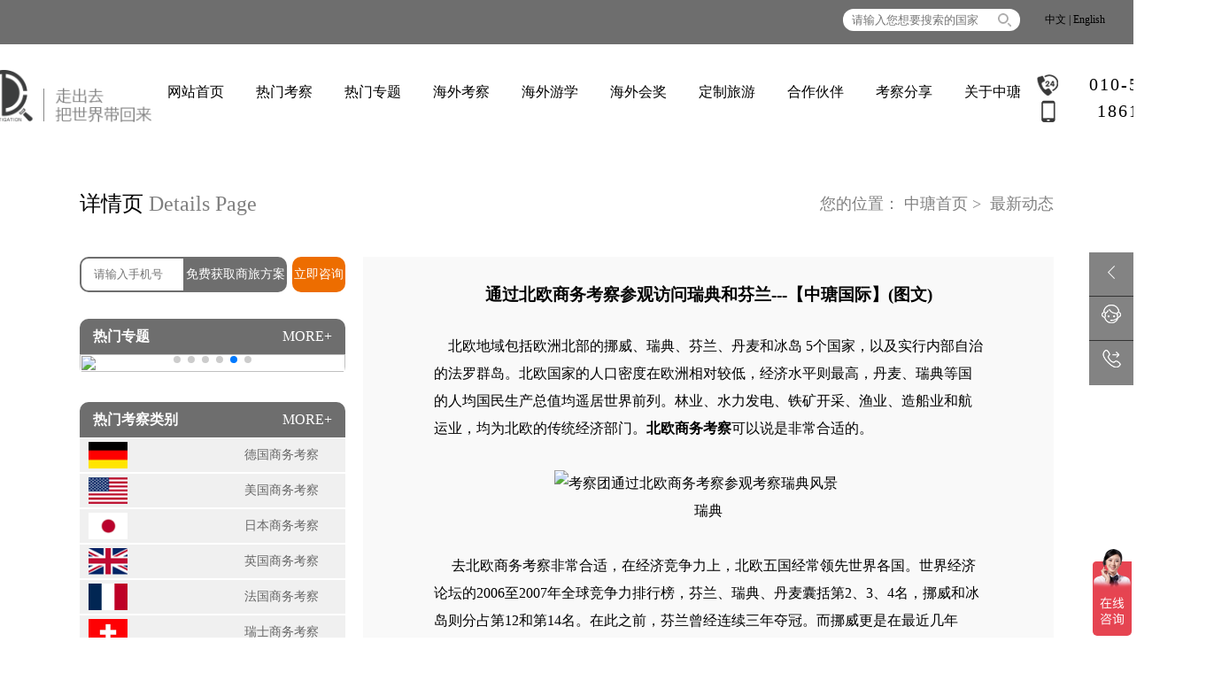

--- FILE ---
content_type: text/html
request_url: https://www.towntour.net/zxdt/2015-04-04/450.html
body_size: 17802
content:
<!DOCTYPE html>
<html>
	<head>
		<meta charset="utf-8" />
		<meta http-equiv="X-UA-Compatible" content="IE=edge,chrome=1">
		<meta name="viewport" content="width=device-width, initial-scale=1.0, maximum-scale=1.0, minimum-scale=1.0, user-scalable=no">
		<meta name="apple-touch-fullscreen" content="yes">
		<meta name="apple-mobile-web-app-capable" content="yes">
		<meta name="apple-mobile-web-app-status-bar-style" content="black">
		<meta name="format-detection" content="telephone=no">
		<title>通过北欧商务考察参观访问瑞典和芬兰---【中瑭国际】(图文)-【中瑭国际】国际商务考察游学领先服务商</title>
           <meta name="keywords" content="北欧商务考察" />
          <meta name="description" content="_通过北欧商务考察参观访问瑞典和芬兰---【中瑭国际】(图文)" />
		<link rel="stylesheet" type="text/css" href="https://www.towntour.net/skin/new/css/headerFooter.css?v=1224"/>
		<link rel="stylesheet" type="text/css" href="https://www.towntour.net/skin/new/css/publicContent.css"/>
		<link rel="stylesheet" type="text/css" href="https://www.towntour.net/skin/new/css/swiper-4.1.0.min.css"/>
                <link rel="stylesheet" type="text/css" href="https://www.towntour.net/skin/new/css/laydate.css"/>
                <link rel="stylesheet" type="text/css" href="https://www.towntour.net/skin/new/css/animate.min.css" media="screen and (min-device-width:640px)" />
	</head>
	<body>
		<div class="phoneSearch wow fadeInDown">
<div class="phoneSearch_logo hidden">
				<a><img src="https://www.towntour.net/skin/new/img/logo2.png"/></a>
			</div>
			<!-- <div class="phone">
				<a href="tel:010-58692958"><img src="https://www.towntour.net/skin/new/img/h_dh.png" >010-58692958</a>
			</div> -->
			<div class="search xxhidden">
	<form action="//www.towntour.net/e/action/ListInfo.php?&mid=10&line=9&tempid=32&ph=1" method="get" name="searchform" id="searchform">
			        <input type="hidden" name="mid" value="10" />
			        <input type="hidden" name="tempid" value="32" />

			        <input  name="zsfl1" type="text" class="b1" placeholder="请输入您想要搜索的国家"/>
			        <input name="submit" type="submit" class="b2 click"  value=""/>
			    </form>			
			</div>
			<div class="lang xhidden xxhidden">
				<a href="javaScript:void(0);" class="click">中文</a>
				<span> | </span>
				<a href="javaScript:void(0);" class="click">English</a>
			</div>
			<div class="phoneSearch_btn hidden click">
				<div></div>
				<div></div>
				<div></div>
			</div>
		</div>
		<div class="logoNav xhidden">
			<div class="logo wow fadeInLeft">
                        <a href="/" class="click">
			<img src="https://www.towntour.net/skin/new/img/logo.png" >
				<span>走出去<br/>把世界带回来</span></a>
			</div>
			<div class="nav wow fadeInRight">
				<a href="/" target="_blank">网站首页</a>
				<a href="http://www.towntour.net/rmtj/" target="_blank">热门考察</a>
				<a href="http://www.towntour.net/remenkaocha/" target="_blank">热门专题</a>
				<a href="http://www.towntour.net/swkc/" target="_blank">海外考察</a>
				<!-- <a href="http://www.towntour.net/gnkc/" target="_blank">国内考察</a> -->
				<a href="http://www.towntour.net/gjyx/" target="_blank">海外游学</a>
				<a href="http://www.towntour.net/hjly/" target="_blank">海外会奖</a>
				<a href="http://www.towntour.net/dzly/" target="_blank">定制旅游</a>
				<a href="http://www.towntour.net/hezuohuoban/" target="_blank">合作伙伴</a>
	<a class="navinlinktip" data-href="/cgal" target="_blank">
				        考察分享
					<span class="navinlinks">
						<div data-href="http://www.towntour.net/kehupingjia">客户评价</div>
						<div data-href="http://www.towntour.net/shipinfenxiang/">视频分享</div>
					</span>
          </a>				<a href="http://www.towntour.net/guanyuwomen/" target="_blank">关于中瑭</a>
			</div>
			<div class="xnav_dh">
			<div class="xnav_dh1"><a href="tel:010-58692958"><img src="https://www.towntour.net/skin/new/img/h_dh1.jpg" >010-58692958</a></div>
			<div class="xnav_dh1"><a href="tel:18612017571"><img src="https://www.towntour.net/skin/new/img/h_dh2.jpg" >18612017571</a></div>
			</div>
		</div>
		
		<div class="xnav hidden wow fadeInLeft">
			<div class="wow fadeInLeft">
				<a class="click" href="/" target="_blank">网站首页</a>
				<a class="click" href="http://www.towntour.net/rmtj/" target="_blank">热门考察</a>
				<a class="click" href="http://www.towntour.net/remenkaocha/" target="_blank">热门专题</a>
				<a class="click" href="http://www.towntour.net/swkc/" target="_blank">海外考察</a>
				<!-- <a class="click" href="http://www.towntour.net/gnkc/" target="_blank">国内考察</a> -->
				<a class="click" href="http://www.towntour.net/gjyx/" target="_blank">海外游学</a>
				<a class="click" href="http://www.towntour.net/hjly/" target="_blank">海外会奖</a>
				<a class="click" href="http://www.towntour.net/dzly/" target="_blank">定制旅游</a>
				<a class="click" href="http://www.towntour.net/hezuohuoban/" target="_blank">合作伙伴</a>
				<a class="click" href="http://www.towntour.net/cgal/"  target="_blank" target="_blank">考察分享</a>
				<a class="click" href="http://www.towntour.net/kehupingjia" target="_blank">客户评价</a>
				<a class="click" href="http://www.towntour.net/shipinfenxiang/" target="_blank">视频分享</a>
				<a class="click" href="http://www.towntour.net/guanyuwomen/" target="_blank">关于中瑭</a>
			</div>
		</div>
		
		<div class="contentBox">
			<div class="contentUrl">
		    		       <div class="contentTitle xxhidden">
					<span>详情页</span>
					<span style="color:gray;">Details Page</span>
				</div>
			
							<div class="url">
					<span>您的位置：</span>
					<a href="https://www.towntour.net/index.html">中瑭首页</a>&nbsp;>&nbsp;<a href="https://www.towntour.net/zxdt/"> 最新动态</a>				</div>
			</div>
			
			<div class="content clear">
				<div class="xqy_l">
					<div class="xqy_l_input clear">
						<div class="input_box clear">
							<input type="text" value="" placeholder="请输入手机号"/><a class="click" href="javaScript:void(0);">免费获取商旅方案</a>
						</div>
						<a class="click" href="javaScript:void(0);" target="_blank">立即咨询</a>
					</div>
					<div class="xqy_l_lbt">
						<div class="xqy_header">
							<span>热门专题</span>
							<a href="/remenkaocha" target="_blank" class="click">MORE+</a>
						</div>
						<div class="lbt">
							<div class="swiper-container xqy1">
							  <div class="swiper-wrapper">
								
								 <div class="swiper-slide">
									<a href="http://www.towntour.net/ribenkaocha/" target="_blank">
									<img src="/d/file/remenkaocha/2019-01-20/aaf50c54711723f6b33d4a973b21f167.jpg" >
									</a>
								 </div>
                               
								 <div class="swiper-slide">
									<a href="http://www.towntour.net/deguokaocha/" target="_blank">
									<img src="/d/file/remenkaocha/2019-01-20/2bd7273b0f5042ee8c0a5721bbefe319.jpg" >
									</a>
								 </div>
                               
								 <div class="swiper-slide">
									<a href="http://www.towntour.net/yiseliekaocha/" target="_blank">
									<img src="/d/file/remenkaocha/2019-01-22/2af99c9f669e13e759a8f5fca0026787.jpg" >
									</a>
								 </div>
                               
								 <div class="swiper-slide">
									<a href="http://www.towntour.net/hannuowei/" target="_blank">
									<img src="/d/file/remenkaocha/2019-01-20/709f2c8d63b5bee1f20de2aa60793aaf.jpg" >
									</a>
								 </div>
                               
								 <div class="swiper-slide">
									<a href="http://www.towntour.net/yingguokaocha/" target="_blank">
									<img src="http://www.towntour.net/d/file/remenkaocha/2019-10-31/281737d3024483daa34e7aa73f54f29e.jpg" >
									</a>
								 </div>
                               
								 <div class="swiper-slide">
									<a href="http://www.towntour.net/gongwukaocha2023/" target="_blank">
									<img src="http://www.towntour.net/d/file/remenkaocha/2023-02-08/192687a32701c01518c73ddc1421f6f4.jpg" >
									</a>
								 </div>
                               								
							  </div>
							<div class="swiper-pagination"></div>
							</div>
						</div>
					</div>
					<div class="xqy_l_list">
						<div class="xqy_header">
							<span>热门考察类别</span>
							<a href="/rmtj/" target="_blank" class="click">MORE+</a>
						</div>
						<div class="list">
							<a href="/swkc/dgswkc/" target="_blank" class="click">
								<img src="https://www.towntour.net/skin/new/img/gq1.png"/>
								<span>德国商务考察</span>
							</a>
							<a href="/swkc/mgswkc/" target="_blank" class="click">
								<img src="https://www.towntour.net/skin/new/img/gq2.png"/>
								<span>美国商务考察</span>
							</a>
							<a href="/swkc/rbswkc/" target="_blank" class="click">
								<img src="https://www.towntour.net/skin/new/img/gq3.png"/>
								<span>日本商务考察</span>
							</a>
							<a href="/swkc/ygswkc/" target="_blank" class="click">
								<img src="https://www.towntour.net/skin/new/img/gq4.png"/>
								<span>英国商务考察</span>
							</a>
							<a href="/swkc/fgswkc/" target="_blank" class="click">
								<img src="https://www.towntour.net/skin/new/img/gq5.png"/>
								<span>法国商务考察</span>
							</a>
							<a href="/swkc/rsswkc/" target="_blank" class="click">
								<img src="https://www.towntour.net/skin/new/img/gq6.png"/>
								<span>瑞士商务考察</span>
							</a>
							<a href="/swkc/boswkc/" target="_blank" class="click">
								<img src="https://www.towntour.net/skin/new/img/gq7.png"/>
								<span>北欧商务考察</span>
							</a>
							<a href="/swkc/gyqdl/" target="_blank" class="click">
								<img src="https://www.towntour.net/skin/new/img/gq8.png"/>
								<span>工业商务考察</span>
							</a>
							<a href="/swkc/yslkc/" target="_blank" class="click">
								<img src="https://www.towntour.net/skin/new/img/gq9.png"/>
								<span>以色列商务考察</span>
							</a>
							<a href="/swkc/alqswkc/" target="_blank" class="click">
								<img src="https://www.towntour.net/skin/new/img/gq10.png"/>
								<span>阿联酋商务考察</span>
							</a>
							<a href="/swkc/xjpswkc/" target="_blank" class="click">
								<img src="https://www.towntour.net/skin/new/img/gq11.png"/>
								<span>新加坡商务考察</span>
							</a>
							<a href="/swkc/ydswkc/" target="_blank" class="click">
								<img src="https://www.towntour.net/skin/new/img/gq12.png"/>
								<span>意大利商务考察</span>
							</a>
						</div>
					</div>
					<div class="xqy_l_wx">
						<div class="xqy_header">
							<span>联系方式</span>
						</div>
						<div class="wx">
							<p>地址：朝阳区朝外大街朝外soho乙6号2层0253<br/>邮箱：info@towntour.net<br/>电话：010-58692298<br/>传真：010-58692298</p>
							<img src="https://www.towntour.net/skin/new/img/wx_big.jpg" >
						</div>
					</div>
				</div>
				<div class="xqy_r">
					<div class="xqy_r_box">
						<h3>通过北欧商务考察参观访问瑞典和芬兰---【中瑭国际】(图文)</h3>
						<p><span style="font-size: medium;">&nbsp;&nbsp;&nbsp; 北欧地域包括欧洲北部的挪威、瑞典、芬兰、丹麦和冰岛 5个国家，以及实行内部自治的法罗群岛。北欧国家的人口密度在欧洲相对较低，经济水平则最高，丹麦、瑞典等国的人均国民生产总值均遥居世界前列。林业、水力发电、铁矿开采、渔业、造船业和航运业，均为北欧的传统经济部门。<strong>北欧商务考察</strong>可以说是非常合适的。<br />
</span></p>
<p><span style="font-size: medium;"><br />
</span></p>
<p style="text-align: center;"><span style="font-size: medium;"><img width="600" height="374" alt="考察团通过北欧商务考察参观考察瑞典风景" src="/d/file/zxdt/2015-04-04/5912f47f680ae277adfa837bb53c349d.jpg" /><br />
</span></p>
<p style="text-align: center;"><span style="font-size: medium;">瑞典<br />
</span></p>
<p style="text-align: center;"><span style="font-size: medium;"><br />
</span></p>
<p style="text-align: left;"><span style="font-size: medium;">&nbsp;&nbsp;&nbsp;&nbsp; 去北欧</span><a href="http://www.towntour.net/"><span style="font-size: medium;">商务考察</span></a><span style="font-size: medium;">非常合适，在经济竞争力上，北欧五国经常领先世界各国。世界经济论坛的2006至2007年全球竞争力排行榜，芬兰、瑞典、丹麦囊括第2、3、4名，挪威和冰岛则分占第12和第14名。在此之前，芬兰曾经连续三年夺冠。而挪威更是在最近几年内，快速窜升为全球国民平均所得最高的国家，约6万美元。　在科技创新力上，北欧五国也是遥遥领先。而经济学人信息部调查2002到2006年全球最具创新力的国家排行，瑞典、芬兰、丹麦分别是第4、5、7名，台湾位列第8。<br />
</span></p>
<p style="text-align: left;"><span style="font-size: medium;"><br />
</span></p>
<p style="text-align: center;"><span style="font-size: medium;"><img width="600" height="432" alt="考察团通过北欧商务考察参观考察芬兰雪景" src="/d/file/zxdt/2015-04-04/3fd37ccbb7dbd1f7436ccfab315f68e6.jpg" /><br />
</span></p>
<p style="text-align: center;"><span style="font-size: medium;">芬兰<br />
</span></p>
<p style="text-align: center;"><span style="font-size: medium;"><br />
</span></p>
<p style="text-align: left;"><span style="font-size: medium;">&nbsp;&nbsp;&nbsp;&nbsp; 去北欧商务移民是非常不错的选择，在生活质量上，尽管大自然条件恶劣，每年有半年冰天雪地，但还是由北欧夺冠。联合国2006年选出的全球最适合居住的幸福国家（人类发展指数最优国家），依健康生活、知识水平、生活水平三项指标做评比，除了已经连续六年夺冠的挪威继续蝉联榜首、第2名是冰岛、另外北欧三国也都在前15名内。</span></p>
<p style="text-align: left;"><span style="font-size: medium;"><br />
&nbsp;&nbsp;&nbsp;&nbsp; 在北欧商务旅行也很不错，听闻北欧风景秀丽芬兰又有&ldquo;千湖之国&rdquo;的美誉，读万本书不如行万里路，也给自己增添很多社会经验，北京和赫尔辛基有六个小时的时差，7、8月是北欧的旅游旺季，气候非常凉爽，并且每天白昼很长，几乎都是白天，是北欧最适宜的时段。<br />
</span></p>	
					</div>
					<div class="xqy_r_footer">
						<span>上一篇：<a href='http://www.towntour.net/zxdt/2015-04-04/449.html'>考察团通过巴黎商务考察网参观考察巴黎---【中瑭国际】(图文)</a></span>
						<span>下一篇：<a href='http://www.towntour.net/zxdt/2015-04-06/451.html'>考察团通过北欧商务考察参观访问挪威和丹麦---【中瑭国际】(图文)</a></span>
					</div>
				</div>
			</div>
			
		
		
		</div>

<div class="hzhb_tap">
		<div class="swiperTitle">
			<p class="font1">国际专家智库</p>
			<p class="font2">INTERNATIONAL THINKING TANK</p>
			<p class="font3">作为直接服务于中国企业转型升级、创新变革的平台，中瑭国际建立资深专家智库，以工业4.0，智能制做等课程的讲授、主题会谈、交流分享等方式让中国企业目瞻前沿、论道全球。</p>
		</div>
	</div>
	<div class="nryTap" id="hzhbTap1" style="background-color: #F8F8F8;">
		<div>
			<span class="hzhbTapX">德国</span>
			<span>美国</span>
			<span>日本</span>
			<span>以色列</span>
			<span>英国</span>
			<span>其他</span>
		</div>
	</div>
	<div class="hzhb_changeBox">
		<div class="changeBox">
			<div class="swipers">
				<div class="swiper-container changeBox1">
					<div class="swiper-wrapper">
						<div class="swiper-slide">
							<div class="imgMan">
								<div class="imgMan_img">
									<img src="https://www.towntour.net/skin/new/img/hzhb_lbt1.png" alt="业务范围包括商务考察、国际游学，会奖旅游，定制旅游，公务考察等的中瑭国际的德国商务考察智库讲师：Bernhard Loo" title="业务范围包括商务考察、国际游学，会奖旅游，定制旅游，公务考察等的中瑭国际的德国商务考察智库讲师：Bernhard Loos">
								</div>
								<div class="imgMan_name">
									<b>Bernhard Loos</b>
								</div>
								<div class="imgMan_info xxhidden xxhidden">
									<p>德国联邦议会议员德国联邦基督教民主青年团执行委员德国执政党（CDU）慕尼黑中产阶级联合会地区主席德国基督教民主青年团拜仁州主席</p>
								</div>
							</div>
							<div class="imgMan">
								<div class="imgMan_img">
									<img src="https://www.towntour.net/skin/new/img/hzhb_lbt2.png" alt="业务范围包括商务考察、国际游学，会奖旅游，定制旅游，公务考察等的中瑭国际的德国商务考察智库讲师：曼弗里德普茨" title="业务范围包括商务考察、国际游学，会奖旅游，定制旅游，公务考察等的中瑭国际的德国商务考察智库讲师：曼弗里德普茨">
								</div>
								<div class="imgMan_name">
									<b>曼弗里德普茨</b>
								</div>
								<div class="imgMan_info xxhidden">
									<p>路德维希堡金融大学硕士 税务金融教授 Pro Tax税务事务所所长</p>
								</div>
							</div>
							<div class="imgMan">
								<div class="imgMan_img">
									<img src="https://www.towntour.net/skin/new/img/hzhb_lbt3.png" alt="业务范围包括商务考察、国际游学，会奖旅游，定制旅游，公务考察等的中瑭国际的德国商务考察智库讲师：艾哈特捞" title="业务范围包括商务考察、国际游学，会奖旅游，定制旅游，公务考察等的中瑭国际的德国商务考察智库讲师：艾哈特捞" >
								</div>
								<div class="imgMan_name">
									<b>艾哈特捞</b>
								</div>
								<div class="imgMan_info xxhidden">
									<p>犹太贵族家庭出身 德国文化经济促进会担任主席、董事长 德国基民盟经济委员会委员</p>
								</div>
							</div>
							<div class="imgMan">
								<div class="imgMan_img">
									<img src="https://www.towntour.net/skin/new/img/hzhb_lbt4.png" alt="业务范围包括商务考察、国际游学，会奖旅游，定制旅游，公务考察等的中瑭国际的德国商务考察智库讲师：皮特卡格" title="业务范围包括商务考察、国际游学，会奖旅游，定制旅游，公务考察等的中瑭国际的德国商务考察智库讲师：皮特卡格" >
								</div>
								<div class="imgMan_name">
									<b>皮特卡格</b>
								</div>
								<div class="imgMan_info xxhidden">
									<p>创办法兰克福律师事务所至今已有20多年，有着丰富的经验，已成功的处理大大小小案件几千例，大多都是与企业相关，兼任很多企业的法律顾问。</p>
								</div>
							</div>
						</div>
						<div class="swiper-slide">
							<div class="imgMan">
								<div class="imgMan_img">
									<img src="https://www.towntour.net/skin/new/img/hzhb_lbt5.png" alt="业务范围包括商务考察、国际游学，会奖旅游，定制旅游，公务考察等的中瑭国际的德国商务考察智库讲师：Annekatrin Pruvost" title="业务范围包括商务考察、国际游学，会奖旅游，定制旅游，公务考察等的中瑭国际的德国商务考察智库讲师：Annekatrin Pruvost" >
								</div>
								<div class="imgMan_name">
									<b>Annekatrin Pruvost</b>
								</div>
								<div class="imgMan_info xxhidden">
									<p>GBS学院讲师 GBS学院教授</p>
								</div>
							</div>
							<div class="imgMan">
								<div class="imgMan_img">
									<img src="https://www.towntour.net/skin/new/img/hzhb_lbt6.png" alt="业务范围包括商务考察、国际游学，会奖旅游，定制旅游，公务考察等的中瑭国际的德国商务考察智库讲师：Heike Kutzer" title="业务范围包括商务考察、国际游学，会奖旅游，定制旅游，公务考察等的中瑭国际的德国商务考察智库讲师：Heike Kutzer">
								</div>
								<div class="imgMan_name">
									<b>Heike Kutzer</b>
								</div>
								<div class="imgMan_info xxhidden">
									<p>GBS学院讲师 GBS学院教授</p>
								</div>
							</div>
							<div class="imgMan">
								<div class="imgMan_img">
									<img src="https://www.towntour.net/skin/new/img/hzhb_lbt7.png" alt="业务范围包括商务考察、国际游学，会奖旅游，定制旅游，公务考察等的中瑭国际的德国商务考察智库讲师：Sandra Domann" title="业务范围包括商务考察、国际游学，会奖旅游，定制旅游，公务考察等的中瑭国际的德国商务考察智库讲师：Sandra Domann" >
								</div>
								<div class="imgMan_name">
									<b>Sandra Domann</b>
								</div>
								<div class="imgMan_info xxhidden">
									<p>GBS学院讲师 GBS学院教授</p>
								</div>
							</div>
							<div class="imgMan">
								<div class="imgMan_img">
									<img src="https://www.towntour.net/skin/new/img/hzhb_lbt8.png" alt="业务范围包括商务考察、国际游学，会奖旅游，定制旅游，公务考察等的中瑭国际的德国商务考察智库讲师：Markus Pohlmann" title="业务范围包括商务考察、国际游学，会奖旅游，定制旅游，公务考察等的中瑭国际的德国商务考察智库讲师：Markus Pohlmann" >
								</div>
								<div class="imgMan_name">
									<b>Markus Pohlmann</b>
								</div>
								<div class="imgMan_info xxhidden">
									<p>海德堡大学讲师、教授</p>
								</div>
							</div>
						</div>
					</div>
					<div class="swiper-pagination"></div>
				</div>
			</div>
		</div>

		<div class="changeBox">
			<div class="swipers">
				<div class="swiper-container changeBox2">
					<div class="swiper-wrapper">
						<div class="swiper-slide">
							<div class="imgMan">
								<div class="imgMan_img">
									<img src="https://www.towntour.net/skin/new/img/hzhb_lbt9.png" alt="中瑭国际美国商务考察游学智库讲师：Jay Gonzalez " title="中瑭国际美国商务考察游学智库讲师：Jay Gonzalez ">
								</div>
								<div class="imgMan_name">
									<b>Jay Gonzalez</b>
								</div>
								<div class="imgMan_info xxhidden">
									<p>金门大学教授</p>
								</div>
							</div>
							<div class="imgMan">
								<div class="imgMan_img">
									<img src="https://www.towntour.net/skin/new/img/hzhb_lbt10.png" alt="中瑭国际美国商务考察游学智库讲师：Fred Sroka " title="中瑭国际美国商务考察游学智库讲师：Fred Sroka ">
								</div>
								<div class="imgMan_name">
									<b>Fred Sroka</b>
								</div>
								<div class="imgMan_info xxhidden">
									<p>金门大学会计学院院长</p>
								</div>
							</div>
							<div class="imgMan">
								<div class="imgMan_img">
									<img src="https://www.towntour.net/skin/new/img/hzhb_lbt11.png" alt="中瑭国际美国商务考察游学智库讲师：Gordon Swartz " title="中瑭国际美国商务考察游学智库讲师：Gordon Swartz ">
								</div>
								<div class="imgMan_name">
									<b>Gordon Swartz</b>
								</div>
								<div class="imgMan_info xxhidden">
									<p>金门大学商学院院长</p>
								</div>
							</div>
							<div class="imgMan">
								<div class="imgMan_img">
									<img src="https://www.towntour.net/skin/new/img/hzhb_lbt12.png" alt="中瑭国际美国商务考察游学智库讲师：DAVID FICKBOHM " title="中瑭国际美国商务考察游学智库讲师：DAVID FICKBOHM ">
								</div>
								<div class="imgMan_name">
									<b>DAVID FICKBOHM</b>
								</div>
								<div class="imgMan_info xxhidden">
									<p>金门大学杰出兼职教授</p>
								</div>
							</div>
						</div>
						<div class="swiper-slide">
							<div class="imgMan">
								<div class="imgMan_img">
									<img src="https://www.towntour.net/skin/new/img/hzhb_lbt13.png" alt="中瑭国际美国商务考察游学智库讲师：JUDITH LEE " title="中瑭国际美国商务考察游学智库讲师：JUDITH LEE ">
								</div>
								<div class="imgMan_name">
									<b>JUDITH LEE</b>
								</div>
								<div class="imgMan_info xxhidden">
									<p>运营与IT管理副教授兼系主任</p>
								</div>
							</div>
						</div>
					</div>
					<div class="swiper-pagination"></div>
				</div>
			</div>
		</div>

		<div class="changeBox">
			<div class="swipers">
				<div class="swiper-container changeBox3">
					<div class="swiper-wrapper">
						<div class="swiper-slide">
							<div class="imgMan">
								<div class="imgMan_img">
									<img src="https://www.towntour.net/skin/new/img/hzhb_lbt14.png" alt="中瑭国际日本商务考察游学智库讲师：Jay Gonzalez " title="中瑭国际日本商务考察游学智库讲师：Jay Gonzalez ">
								</div>
								<div class="imgMan_name">
									<b>芦谷典子</b>
								</div>
								<div class="imgMan_info xxhidden">
									<p>东京大学 副教授，经济学博士</p>
								</div>
							</div>
							<div class="imgMan">
								<div class="imgMan_img">
									<img src="https://www.towntour.net/skin/new/img/hzhb_lbt15.png"  alt="中瑭国际日本商务考察游学智库讲师：安崎晓" title="中瑭国际日本商务考察游学智库讲师：安崎晓 ">
								</div>
								<div class="imgMan_name">
									<b>安崎晓</b>
								</div>
								<div class="imgMan_info xxhidden">
									<p>原小松制作所社长</p>
								</div>
							</div>
							<div class="imgMan">
								<div class="imgMan_img">
									<img src="https://www.towntour.net/skin/new/img/hzhb_lbt16.png" alt="中瑭国际日本商务考察游学智库讲师：小平信因 " title="中瑭国际日本商务考察游学智库讲师：小平信因 ">
								</div>
								<div class="imgMan_name">
									<b>小平信因</b>
								</div>
								<div class="imgMan_info xxhidden">
									<p>丰田财团董事长</p>
								</div>
							</div>
							<div class="imgMan">
								<div class="imgMan_img">
									<img src="https://www.towntour.net/skin/new/img/hzhb_lbt17.png" alt="中瑭国际日本商务考察游学智库讲师：岛聪 " title="中瑭国际日本商务考察游学智库讲师：岛聪">>
								</div>
								<div class="imgMan_name">
									<b>岛聪</b>
								</div>
								<div class="imgMan_info xxhidden">
									<p>软银集团孙正参谋</p>
								</div>
							</div>
						</div>
						<div class="swiper-slide">
							<div class="imgMan">
								<div class="imgMan_img">
									<img src="https://www.towntour.net/skin/new/img/hzhb_lbt18.png" alt="中瑭国际日本商务考察游学智库讲师：松井达郎 " title="中瑭国际日本商务考察游学智库讲师：松井达郎 ">
								</div>
								<div class="imgMan_name">
									<b>松井达郎</b>
								</div>
								<div class="imgMan_info xxhidden">
									<p>京瓷咨询事业部部长</p>
								</div>
							</div>
						</div>
					</div>
					<div class="swiper-pagination"></div>
				</div>
			</div>
		</div>

		<div class="changeBox">
			<div class="swipers">
				<div class="swiper-container changeBox4">
					<div class="swiper-wrapper">
						<div class="swiper-slide">
							<div class="imgMan">
								<div class="imgMan_img">
									<img src="https://www.towntour.net/skin/new/img/hzhb_lbt19.png"  alt="中瑭国际以色列商务考察游学智库讲师：Dr. Yamit Naftali" title="中瑭国际以色列商务考察游学智库讲师：Dr. Yamit Naftali">
								</div>
								<div class="imgMan_name">
									<b>Dr. Yamit Naftali</b>
								</div>
								<div class="imgMan_info xxhidden">
									<p>耶路撒冷政策研究协会 项目经理、研究员</p>
								</div>
							</div>
							<div class="imgMan">
								<div class="imgMan_img">
									<img src="https://www.towntour.net/skin/new/img/hzhb_lbt20.png" alt="中瑭国际以色列商务考察游学智库讲师：Prof. Dan Galai" title="中瑭国际以色列商务考察游学智库讲师：Prof. Dan Galai">
								</div>
								<div class="imgMan_name">
									<b>Prof. Dan Galai</b>
								</div>
								<div class="imgMan_info xxhidden">
									<p>芝加哥大学工商管理博士</p>
								</div>
							</div>
							<div class="imgMan">
								<div class="imgMan_img">
									<img src="https://www.towntour.net/skin/new/img/hzhb_lbt21.png" alt="中瑭国际以色列商务考察游学智库讲师：Dr. Micki Eisenman" title="中瑭国际以色列商务考察游学智库讲师：Dr. Micki Eisenman">
								</div>
								<div class="imgMan_name">
									<b>Dr. Micki Eisenman</b>
								</div>
								<div class="imgMan_info xxhidden">
									<p>哥伦比亚大学博士</p>
								</div>
							</div>
							<div class="imgMan">
								<div class="imgMan_img">
									<img src="https://www.towntour.net/skin/new/img/hzhb_lbt22.png" alt="中瑭国际以色列商务考察游学智库讲师：Dr. Renana Peres" title="中瑭国际以色列商务考察游学智库讲师：Dr. Renana Peres">
								</div>
								<div class="imgMan_name">
									<b>Dr. Renana Peres</b>
								</div>
								<div class="imgMan_info xxhidden">
									<p>特拉维夫大学博士</p>
								</div>
							</div>
						</div>
						<div class="swiper-slide">
							<div class="imgMan">
								<div class="imgMan_img">
									<img src="https://www.towntour.net/skin/new/img/hzhb_lbt23.png" alt="中瑭国际以色列商务考察游学智库讲师：拉比 大卫·米斯基洛夫博士 " title="中瑭国际以色列商务考察游学智库讲师：拉比 大卫·米斯基洛夫博士 ">
								</div>
								<div class="imgMan_name">
									<b>拉比 大卫·米斯基洛夫博士</b>
								</div>
								<div class="imgMan_info xxhidden">
									<p>美国西北大学数学博士学位 巴伊兰大学塔木德博士学位 科特勒犹太教与当代思想研究所主任</p>
								</div>
							</div>
						</div>
					</div>
					<div class="swiper-pagination"></div>
				</div>
			</div>
		</div>
		<!--英国 start-->
		<div class="changeBox">
			<div class="swipers">
				<div class="swiper-container changeBox5">
					<div class="swiper-wrapper">
						<div class="swiper-slide">
							<div class="imgMan">
								<div class="imgMan_img">
									<img src="http://www.towntour.net/yingguokaocha/images/slide-9-pic-1.jpg" alt="中瑭国际英国商务考察游学智库讲师：Sir Raghavendra Rau" title="中瑭国际英国商务考察游学智库讲师：Sir Raghavendra Rau">
								</div>
								<div class="imgMan_name">
									<b>Sir Raghavendra Rau</b>
								</div>
								<div class="imgMan_info xxhidden">
									<p>剑桥商学院教授</p>
								</div>
							</div>
							<div class="imgMan">
								<div class="imgMan_img">
									<img src="http://www.towntour.net/yingguokaocha/images/slide-9-pic-3.jpg" alt="中瑭国际英国商务考察游学智库讲师：Michael Willis  教授" title="中瑭国际英国商务考察游学智库讲师：Michael Willis  教授">
								</div>
								<div class="imgMan_name">
									<b>Michael Willis  教授</b>
								</div>
								<div class="imgMan_info xxhidden">
									<p>剑桥大学贾吉商学院教授</p>
								</div>
							</div>
							<div class="imgMan">
								<div class="imgMan_img">
									<img src="http://www.towntour.net/yingguokaocha/images/slide-9-pic-2.jpg" alt="中瑭国际英国商务考察游学智库讲师：Chris Coleridge 教授" title="中瑭国际英国商务考察游学智库讲师：Chris Coleridge 教授">
								</div>
								<div class="imgMan_name">
									<b>Chris Coleridge 教授</b>
								</div>
								<div class="imgMan_info xxhidden">
									<p>剑桥大学贾吉商学院教授</p>
								</div>
							</div>
							<div class="imgMan">
								<div class="imgMan_img">
									<img src="http://www.towntour.net/yingguokaocha/images/slide-9-pic-4.jpg" alt="中瑭国际英国商务考察游学智库讲师：Alan Barrell" title="中瑭国际英国商务考察游学智库讲师：Alan Barrell">
								</div>
								<div class="imgMan_name">
									<b>Alan Barrell</b>
								</div>
								<div class="imgMan_info xxhidden">
									<p>剑桥大学商学院教授</p>
								</div>
							</div>
						</div>
						<div class="swiper-slide">
							<div class="imgMan">
								<div class="imgMan_img">
									<img src="http://www.towntour.net/yingguokaocha/images/slide-9-pic-5.jpg" alt="中瑭国际英国商务考察游学智库讲师：Charles Cotton" title="中瑭国际英国商务考察游学智库讲师：Charles Cotton">
								</div>
								<div class="imgMan_name">
									<b>Charles Cotton</b>
								</div>
								<div class="imgMan_info xxhidden">
									<p>剑桥创新投资中心主席</p>
								</div>
							</div>
							<div class="imgMan">
								<div class="imgMan_img">
									<img src="http://www.towntour.net/yingguokaocha/images/slide-9-pic-7.jpg" alt="中瑭国际英国商务考察游学智库讲师：Oğuzhan Karakaş" title="中瑭国际英国商务考察游学智库讲师：Oğuzhan Karakaş">
								</div>
								<div class="imgMan_name">
									<b>Oğuzhan Karakaş</b>
								</div>
								<div class="imgMan_info xxhidden">
									<p>剑桥大学贾吉商学院金融学副教授</p>
								</div>
							</div>
							<div class="imgMan">
								<div class="imgMan_img">
									<img src="http://www.towntour.net/yingguokaocha/images/slide-9-pic-6.jpg" alt="中瑭国际英国商务考察游学智库讲师：Christos Genakos" title="中瑭国际英国商务考察游学智库讲师：Christos Genakos">
								</div>
								<div class="imgMan_name">
									<b>Christos Genakos</b>
								</div>
								<div class="imgMan_info xxhidden">
									<p>剑桥大学贾吉商学院经济学副教授</p>
								</div>
							</div>
							<div class="imgMan">
								<div class="imgMan_img">
									<img src="http://www.towntour.net/yingguokaocha/images/slide-9-pic-8.jpg" alt="中瑭国际英国商务考察游学智库讲师：Dr Jochen Menges" title="中瑭国际英国商务考察游学智库讲师：Dr Jochen Menges">
								</div>
								<div class="imgMan_name">
									<b>Dr Jochen Menges</b>
								</div>
								<div class="imgMan_info xxhidden">
									<p>剑桥大学贾吉商学院组织行为学讲师</p>
								</div>
							</div>
						</div>

						<div class="swiper-slide">
							<div class="imgMan">
								<div class="imgMan_img">
									<img src="http://www.towntour.net/yingguokaocha/images/slide-9-pic-9.jpg" alt="中瑭国际英国商务考察游学智库讲师：Dr. David Stillwell" title="中瑭国际英国商务考察游学智库讲师：Dr. David Stillwell">
								</div>
								<div class="imgMan_name">
									<b>Dr. David Stillwell</b>
								</div>
								<div class="imgMan_info xxhidden">
									<p>剑桥大学贾吉商学院大数据分析及定量社会科学讲师</p>
								</div>
							</div>
							<div class="imgMan">
								<div class="imgMan_img">
									<img src="http://www.towntour.net/yingguokaocha/images/slide-9-pic-11.jpg" alt="中瑭国际英国商务考察游学智库讲师：Steve Watson 教授" title="中瑭国际英国商务考察游学智库讲师：Steve Watson 教授">
								</div>
								<div class="imgMan_name">
									<b>Steve Watson 教授</b>
								</div>
								<div class="imgMan_info xxhidden">
									<p>剑桥大学教授</p>
								</div>
							</div>
							<div class="imgMan">
								<div class="imgMan_img">
									<img src="http://www.towntour.net/yingguokaocha/images/slide-9-pic-10.jpg" alt="中瑭国际英国商务考察游学智库讲师：Professor Richard Hickman" title="中瑭国际英国商务考察游学智库讲师：Professor Richard Hickman">
								</div>
								<div class="imgMan_name">
									<b>Professor Richard Hickman</b>
								</div>
								<div class="imgMan_info xxhidden">
									<p>剑桥大学教育系教授</p>
								</div>
							</div>
							<div class="imgMan">
								<div class="imgMan_img">
									<img src="http://www.towntour.net/yingguokaocha/images/slide-9-pic-12.jpg" alt="中瑭国际英国商务考察游学智库讲师：Steve Watts 教授" title="中瑭国际英国商务考察游学智库讲师：Steve Watts 教授">
								</div>
								<div class="imgMan_name">
									<b>Steve Watts 教授</b>
								</div>
								<div class="imgMan_info xxhidden">
									<p>剑桥大学招生录取委员会主席</p>
								</div>
							</div>
						</div>

						<div class="swiper-slide">
							<div class="imgMan">
								<div class="imgMan_img">
									<img src="http://www.towntour.net/yingguokaocha/images/slide-9-pic-13.jpg" alt="中瑭国际英国商务考察游学智库讲师：Christine Dontingdon 教授" title="中瑭国际英国商务考察游学智库讲师：Christine Dontingdon 教授">
								</div>
								<div class="imgMan_name">
									<b>Christine Dontingdon 教授</b>
								</div>
								<div class="imgMan_info xxhidden">
									<p>剑桥大学教育系教授</p>
								</div>
							</div>
							<div class="imgMan">
								<div class="imgMan_img">
									<img src="http://www.towntour.net/yingguokaocha/images/slide-9-pic-14.jpg" alt="中瑭国际英国商务考察游学智库讲师：Morag Morrison 教授" title="中瑭国际英国商务考察游学智库讲师：Morag Morrison 教授">
								</div>
								<div class="imgMan_name">
									<b>Morag Morrison 教授</b>
								</div>
								<div class="imgMan_info xxhidden">
									<p>剑桥大学教育系教授</p>
								</div>
							</div>
						</div>
					</div>
					<div class="swiper-pagination"></div>
				</div>
			</div>
		</div>
		<!--英国 end-->
		<div class="changeBox">
			<div class="swipers">
				<div class="swiper-container changeBox6">
					<div class="swiper-wrapper">
						<div class="swiper-slide">
							<div class="imgMan">
								<div class="imgMan_img">
									<img src="https://www.towntour.net/skin/new/img/hzhb_lbt24.png" alt="中瑭国际新加坡商务考察游学智库讲师：Professor Jochen Wirtz" title="中瑭国际新加坡商务考察游学智库讲师：Professor Jochen Wirtz" >
								</div>
								<div class="imgMan_name">
									<b>Professor Jochen Wirtz</b>
								</div>
								<div class="imgMan_info xxhidden">
									<p>新加坡国立大学 讲师</p>
								</div>
							</div>
							<div class="imgMan">
								<div class="imgMan_img">
									<img src="https://www.towntour.net/skin/new/img/hzhb_lbt25.png" alt="中瑭国际新加坡商务考察游学智库讲师：Professor Michael Frese title="中瑭国际新加坡商务考察游学智库讲师：Professor Michael Frese ">
								</div>
								<div class="imgMan_name">
									<b>Professor Michael Frese</b>
								</div>
								<div class="imgMan_info xxhidden">
									<p>新加坡国立大学  讲师</p>
								</div>
							</div>
							<div class="imgMan">
								<div class="imgMan_img">
									<img src="https://www.towntour.net/skin/new/img/hzhb_lbt26.png" alt="中瑭国际俄罗斯商务考察游学智库讲师：Divnogortsev " title="中瑭国际俄罗斯商务考察游学智库讲师：Divnogortsev">
								</div>
								<div class="imgMan_name">
									<b>Divnogortsev</b>
								</div>
								<div class="imgMan_info xxhidden">
									<p>俄罗斯图拉市政府投资促进局代表</p>
								</div>
							</div>
							<div class="imgMan">
								<div class="imgMan_img">
									<img src="https://www.towntour.net/skin/new/img/hzhb_lbt27.png" alt="中瑭国际俄罗斯商务考察游学智库讲师：Panfilov" title="中瑭国际俄罗斯商务考察游学智库讲师：Panfilov">
								</div>
								<div class="imgMan_name">
									<b>Panfilov</b>
								</div>
								<div class="imgMan_info xxhidden">
									<p>俄罗斯图拉市政府投资促进局代表</p>
								</div>
							</div>
						</div>
						<div class="swiper-slide">
							<div class="imgMan">
								<div class="imgMan_img">
									<img src="https://www.towntour.net/skin/new/img/hzhb_lbt28.png" alt="中瑭国际台湾商务考察游学智库讲师：石詠琦" title="中瑭国际台湾商务考察游学智库讲师：石詠琦">
								</div>
								<div class="imgMan_name">
									<b>石詠琦</b>
								</div>
								<div class="imgMan_info xxhidden">
									<p>台湾 新世纪形象管理学院 创办人</p>
								</div>
							</div>
							<div class="imgMan">
								<div class="imgMan_img">
									<img src="https://www.towntour.net/skin/new/img/hzhb_lbt29.png" alt="中瑭国际台湾商务考察游学智库讲师：邱詩瑜" title="中瑭国际台湾商务考察游学智库讲师：邱詩瑜">
								</div>
								<div class="imgMan_name">
									<b>邱詩瑜</b>
								</div>
								<div class="imgMan_info xxhidden">
									<p>台湾 新世纪形象管理学院 讲师</p>
								</div>
							</div>
							<div class="imgMan">
								<div class="imgMan_img">
									<img src="https://www.towntour.net/skin/new/img/hzhb_lbt30.png" alt="中瑭国际台湾商务考察游学智库讲师：卓文記" title="中瑭国际台湾商务考察游学智库讲师：卓文記 ">
								</div>
								<div class="imgMan_name">
									<b>卓文記</b>
								</div>
								<div class="imgMan_info xxhidden">
									<p>台湾 新世纪形象管理学院讲师</p>
								</div>
							</div>
						</div>
					</div>
					<div class="swiper-pagination"></div>
				</div>
			</div>
		</div>
	</div>

	<div class="hzhb_tap" style="background-color: white;">
		<div class="swiperTitle">
			<p class="font1">全球合作资源</p>
			<p class="font2">GLOBAL COOPERATION RESOURCES</p>
			<p class="font3">十余年的项目经验和口碑，奠定了与全球六十多个国家的广泛联络和友好的合作，得到全球各顶尖大学、知名企业、各国政府商务部门、各行业协会与商会等多家海外组织与机构支持，为中国国内各界提供真正专业的一站式海外商务考察和培训服务。</p>
		</div>
	</div>


	<div class="nryTap" id="hzhbTap2" style="background-color: white;">
		<div>
			<span class="hzhbTapX">德国</span>
			<span>美国</span>
			<span>日本</span>
			<span>以色列</span>
			<span>英国</span>
			<span>其他</span>
		</div>
	</div>

	<div class="hzhbPp" style="border: 1px solid black;padding-top: 30px;">
		<div class="hzhbPpBox">
			<div class="swipers">
				<div class="swiper-container publicLbtxx1">
					<div class="swiper-wrapper">
						<div class="swiper-slide">
							<div>
								<img src="https://www.towntour.net/skin/new/img/pp1.jpg" alt="业务范围包括商务考察、国际游学，会奖旅游，定制旅游，公务考察等的中瑭国际的德国商务考察合作资源：GBS学院" title="业务范围包括商务考察、国际游学，会奖旅游，定制旅游，公务考察等的的中瑭国际的德国商务考察合作资源：GBS学院">
								<span>GBS学院</span>
							</div>
							<div>
								<img src="https://www.towntour.net/skin/new/img/pp2.png" alt="业务范围包括商务考察、国际游学，会奖旅游，定制旅游，公务考察等的中瑭国际的德国商务考察合作资源：海德堡大学" title="业务范围包括商务考察、国际游学，会奖旅游，定制旅游，公务考察等的的中瑭国际的德国商务考察合作资源:海德堡大学">
								<span>海德堡大学</span>
							</div>
							<div>
								<img src="https://www.towntour.net/skin/new/img/pp3.png" alt="业务范围包括商务考察、国际游学，会奖旅游，定制旅游，公务考察等的中瑭国际的德国商务考察合作资源：慕尼黑工业大学" title="业务范围包括商务考察、国际游学，会奖旅游，定制旅游，公务考察等的的中瑭国际的德国商务考察合作资源：慕尼黑工业大学">
								<span>慕尼黑工业大学</span>
							</div>
							<div>
								<img src="https://www.towntour.net/skin/new/img/pp4.png" alt="业务范围包括商务考察、国际游学，会奖旅游，定制旅游，公务考察等的中瑭国际的德国商务考察合作资源：德国中小企业联合会" title="业务范围包括商务考察、国际游学，会奖旅游，定制旅游，公务考察等的的中瑭国际的德国商务考察合作资源：德国中小企业联合会">
								<span>德国中小企业联合会</span>
							</div>
							<div>
								<img src="https://www.towntour.net/skin/new/img/pp5.png" alt="业务范围包括商务考察、国际游学，会奖旅游，定制旅游，公务考察等的中瑭国际的德国商务考察合作资源：弗劳恩霍夫协会" title="业务范围包括商务考察、国际游学，会奖旅游，定制旅游，公务考察等的的中瑭国际的德国商务考察合作资源：弗劳恩霍夫协会">
								<span>弗劳恩霍夫协会</span>
							</div>
							<div>
								<img src="https://www.towntour.net/skin/new/img/pp6.png" alt="业务范围包括商务考察、国际游学，会奖旅游，定制旅游，公务考察等的中瑭国际的德国商务考察合作资源：奔驰" title="业务范围包括商务考察、国际游学，会奖旅游，定制旅游，公务考察等的的中瑭国际的德国商务考察合作资源：奔驰">
								<span>奔驰</span>
							</div>
							<div>
								<img src="https://www.towntour.net/skin/new/img/pp7.png" alt="业务范围包括商务考察、国际游学，会奖旅游，定制旅游，公务考察等的中瑭国际的德国商务考察合作资源：SAP软件公司" title="业务范围包括商务考察、国际游学，会奖旅游，定制旅游，公务考察等的的中瑭国际的德国商务考察合作资源：SAP软件公司">
								<span>SAP软件公司</span>
							</div>
							<div>
								<img src="https://www.towntour.net/skin/new/img/pp8.png" alt="业务范围包括商务考察、国际游学，会奖旅游，定制旅游，公务考察等的中瑭国际的德国商务考察合作资源：MPDV公司" title="业务范围包括商务考察、国际游学，会奖旅游，定制旅游，公务考察等的的中瑭国际的德国商务考察合作资源：MPDV公司">
								<span>MPDV公司</span>
							</div>
							<div>
								<img src="https://www.towntour.net/skin/new/img/pp9.png"  alt="业务范围包括商务考察、国际游学，会奖旅游，定制旅游，公务考察等的中瑭国际的德国商务考察合作资源：西门子" title="业务范围包括商务考察、国际游学，会奖旅游，定制旅游，公务考察等的的中瑭国际的德国商务考察合作资源：西门子">
								<span>西门子</span>
							</div>
							<div>
								<img src="https://www.towntour.net/skin/new/img/pp10.png" alt="业务范围包括商务考察、国际游学，会奖旅游，定制旅游，公务考察等的中瑭国际的德国商务考察合作资源：博世集团" title="业务范围包括商务考察、国际游学，会奖旅游，定制旅游，公务考察等的的中瑭国际的德国商务考察合作资源：博世集团">
								<span>博世集团</span>
							</div>
						</div>
					</div>
				</div>
			</div>
		</div>
		<div class="hzhbPpBox">
			<div class="swipers">
				<div class="swiper-container publicLbtxx2">
					<div class="swiper-wrapper">
						<div class="swiper-slide">
							<div>
								<img src="https://www.towntour.net/skin/new/img/pp11.png" alt="业务范围包括商务考察、国际游学，会奖旅游，定制旅游，公务考察等的中瑭国际的美国商务考察合作资源：斯坦福大学" title="业务范围包括商务考察、国际游学，会奖旅游，定制旅游，公务考察等的的中瑭国际的美国商务考察合作资源：斯坦福大学">
								<span>斯坦福大学</span>
							</div>
							<div>
								<img src="https://www.towntour.net/skin/new/img/pp12.png" alt="业务范围包括商务考察、国际游学，会奖旅游，定制旅游，公务考察等的中瑭国际的美国商务考察合作资源：金门大学" title="业务范围包括商务考察、国际游学，会奖旅游，定制旅游，公务考察等的的中瑭国际的美国商务考察合作资源：金门大学">
								<span>金门大学</span>
							</div>
							<div>
								<img src="https://www.towntour.net/skin/new/img/pp13.png" alt="业务范围包括商务考察、国际游学，会奖旅游，定制旅游，公务考察等的中瑭国际的美国商务考察合作资源：哈佛大学" title="业务范围包括商务考察、国际游学，会奖旅游，定制旅游，公务考察等的的中瑭国际的美国商务考察合作资源：哈佛大学">
								<span>哈佛大学</span>
							</div>
							<div>
								<img src="https://www.towntour.net/skin/new/img/pp14.png" alt="业务范围包括商务考察、国际游学，会奖旅游，定制旅游，公务考察等的中瑭国际的美国商务考察合作资源：旧金山市政府" title="业务范围包括商务考察、国际游学，会奖旅游，定制旅游，公务考察等的的中瑭国际的美国商务考察合作资源：旧金山市政府">
								<span>旧金山市政府</span>
							</div>
							<div>
								<img src="https://www.towntour.net/skin/new/img/pp15.png" alt="业务范围包括商务考察、国际游学，会奖旅游，定制旅游，公务考察等的中瑭国际的美国商务考察合作资源：洛杉矶市政府" title="业务范围包括商务考察、国际游学，会奖旅游，定制旅游，公务考察等的的中瑭国际的美国商务考察合作资源：洛杉矶市政府">
								<span>洛杉矶市政府</span>
							</div>
							<div>
								<img src="https://www.towntour.net/skin/new/img/pp16.png" alt="业务范围包括商务考察、国际游学，会奖旅游，定制旅游，公务考察等的中瑭国际的美国商务考察合作资源：美联储" title="业务范围包括商务考察、国际游学，会奖旅游，定制旅游，公务考察等的的中瑭国际的美国商务考察合作资源：美联储">
								<span>美联储</span>
							</div>
							<div>
								<img src="https://www.towntour.net/skin/new/img/pp17.png" alt="业务范围包括商务考察、国际游学，会奖旅游，定制旅游，公务考察等的中瑭国际的美国商务考察合作资源：高盛集团" title="业务范围包括商务考察、国际游学，会奖旅游，定制旅游，公务考察等的的中瑭国际的美国商务考察合作资源：高盛集团">
								<span>高盛集团</span>
							</div>
							<div>
								<img src="https://www.towntour.net/skin/new/img/pp18.png" alt="业务范围包括商务考察、国际游学，会奖旅游，定制旅游，公务考察等的中瑭国际的美国商务考察合作资源：GOOGLE" title="业务范围包括商务考察、国际游学，会奖旅游，定制旅游，公务考察等的的中瑭国际的美国商务考察合作资源：GOOGLE">
								<span>GOOGLE</span>
							</div>
							<div>
								<img src="https://www.towntour.net/skin/new/img/pp19.png" alt="业务范围包括商务考察、国际游学，会奖旅游，定制旅游，公务考察等的中瑭国际的美国商务考察合作资源：苹果" title="业务范围包括商务考察、国际游学，会奖旅游，定制旅游，公务考察等的的中瑭国际的美国商务考察合作资源：苹果">
								<span>苹果</span>
							</div>
							<div>
								<img src="https://www.towntour.net/skin/new/img/pp20.png" alt="业务范围包括商务考察、国际游学，会奖旅游，定制旅游，公务考察等的中瑭国际的美国商务考察合作资源：FACEBOOK" title="业务范围包括商务考察、国际游学，会奖旅游，定制旅游，公务考察等的的中瑭国际的美国商务考察合作资源：FACEBOOK">
								<span>FACEBOOK</span>
							</div>
						</div>
					</div>
				</div>
			</div>
		</div>
		<div class="hzhbPpBox">
			<div class="swipers">
				<div class="swiper-container publicLbtxx3">
					<div class="swiper-wrapper">
						<div class="swiper-slide">
							<div>
								<img src="https://www.towntour.net/skin/new/img/pp21.png" alt="业务范围包括商务考察、国际游学，会奖旅游，定制旅游，公务考察等的中瑭国际的日本商务考察合作资源：东京大学" title="业务范围包括商务考察、国际游学，会奖旅游，定制旅游，公务考察等的的中瑭国际的日本商务考察合作资源：东京大学">
								<span>东京大学</span>
							</div>
							<div>
								<img src="https://www.towntour.net/skin/new/img/pp22.png" alt="业务范围包括商务考察、国际游学，会奖旅游，定制旅游，公务考察等的中瑭国际的日本商务考察合作资源：早稻田大学" title="业务范围包括商务考察、国际游学，会奖旅游，定制旅游，公务考察等的的中瑭国际的日本商务考察合作资源：早稻田大学">
								<span>早稻田大学</span>
							</div>
							<div>
								<img src="https://www.towntour.net/skin/new/img/pp23.png" alt="业务范围包括商务考察、国际游学，会奖旅游，定制旅游，公务考察等的中瑭国际的日本商务考察合作资源：东京卫生学园专门学校" title="业务范围包括商务考察、国际游学，会奖旅游，定制旅游，公务考察等的的中瑭国际的日本商务考察合作资源：东京卫生学园专门学校">
								<span>东京卫生学园专门学校</span>
							</div>
							<div>
								<img src="https://www.towntour.net/skin/new/img/pp24.png" alt="业务范围包括商务考察、国际游学，会奖旅游，定制旅游，公务考察等的中瑭国际的日本商务考察合作资源：日本国立癌症研究中心" title="业务范围包括商务考察、国际游学，会奖旅游，定制旅游，公务考察等的的中瑭国际的日本商务考察合作资源：FACEBOOK">
								<span>日本国立癌症研究中心</span>
							</div>
							<div>
								<img src="https://www.towntour.net/skin/new/img/pp25.png" alt="业务范围包括商务考察、国际游学，会奖旅游，定制旅游，公务考察等的中瑭国际的日本商务考察合作资源：社会福祉法人长寿村" title="业务范围包括商务考察、国际游学，会奖旅游，定制旅游，公务考察等的的中瑭国际的日本商务考察合作资源：社会福祉法人长寿村">
								<span>社会福祉法人长寿村</span>
							</div>
							<div>
								<img src="https://www.towntour.net/skin/new/img/pp26.png" alt="业务范围包括商务考察、国际游学，会奖旅游，定制旅游，公务考察等的中瑭国际的日本商务考察合作资源：软银集团" title="业务范围包括商务考察、国际游学，会奖旅游，定制旅游，公务考察等的的中瑭国际的日本商务考察合作资源：软银集团">
								<span>软银集团</span>
							</div>
							<div>
								<img src="https://www.towntour.net/skin/new/img/pp27.png" alt="业务范围包括商务考察、国际游学，会奖旅游，定制旅游，公务考察等的中瑭国际的日本商务考察合作资源：朝日啤酒工厂" title="业务范围包括商务考察、国际游学，会奖旅游，定制旅游，公务考察等的的中瑭国际的日本商务考察合作资源：朝日啤酒工厂">
								<span>朝日啤酒工厂</span>
							</div>
							<div>
								<img src="https://www.towntour.net/skin/new/img/pp28.png" alt="业务范围包括商务考察、国际游学，会奖旅游，定制旅游，公务考察等的中瑭国际的日本商务考察合作资源：丰田汽车整车厂" title="业务范围包括商务考察、国际游学，会奖旅游，定制旅游，公务考察等的的中瑭国际的日本商务考察合作资源：丰田汽车整车厂">
								<span>丰田汽车整车厂</span>
							</div>
							<div>
								<img src="https://www.towntour.net/skin/new/img/pp29.png" alt="业务范围包括商务考察、国际游学，会奖旅游，定制旅游，公务考察等的中瑭国际的日本商务考察合作资源：京瓷株式会社" title="业务范围包括商务考察、国际游学，会奖旅游，定制旅游，公务考察等的的中瑭国际的日本商务考察合作资源：京瓷株式会社">
								<span>京瓷株式会社</span>
							</div>
							<div>
								<img src="https://www.towntour.net/skin/new/img/pp30.png" alt="业务范围包括商务考察、国际游学，会奖旅游，定制旅游，公务考察等的中瑭国际的日本商务考察合作资源：积水住宅株式会社" title="业务范围包括商务考察、国际游学，会奖旅游，定制旅游，公务考察等的的中瑭国际的日本商务考察合作资源：积水住宅株式会社">
								<span>积水住宅株式会社</span>
							</div>
						</div>
					</div>
				</div>
			</div>
		</div>
		<div class="hzhbPpBox">
			<div class="swipers">
				<div class="swiper-container publicLbtxx4">
					<div class="swiper-wrapper">
						<div class="swiper-slide">
							<div>
								<img src="https://www.towntour.net/skin/new/img/pp31.png" alt="业务范围包括商务考察、国际游学，会奖旅游，定制旅游，公务考察等的中瑭国际的以色列商务考察合作资源：特拉维夫大学" title="业务范围包括商务考察、国际游学，会奖旅游，定制旅游，公务考察等的的中瑭国际的以色列商务考察合作资源：特拉维夫大学">
								<span>特拉维夫大学</span>
							</div>
							<div>
								<img src="https://www.towntour.net/skin/new/img/pp46.png" alt="业务范围包括商务考察、国际游学，会奖旅游，定制旅游，公务考察等的中瑭国际的以色列商务考察合作资源：耶路撒冷经济研究院" title="业务范围包括商务考察、国际游学，会奖旅游，定制旅游，公务考察等的的中瑭国际的以色列商务考察合作资源：耶路撒冷经济研究院">
								<span>耶路撒冷经济研究院</span>
							</div>
							<div>
								<img src="https://www.towntour.net/skin/new/img/pp32.png" alt="业务范围包括商务考察、国际游学，会奖旅游，定制旅游，公务考察等的中瑭国际的以色列商务考察合作资源：魏茨曼科学研究院" title="业务范围包括商务考察、国际游学，会奖旅游，定制旅游，公务考察等的的中瑭国际的以色列商务考察合作资源：魏茨曼科学研究院">
								<span>魏茨曼科学研究院</span>
							</div>
							<div>
								<img src="https://www.towntour.net/skin/new/img/pp33.png" alt="业务范围包括商务考察、国际游学，会奖旅游，定制旅游，公务考察等的中瑭国际的以色列商务考察合作资源：JVP基金" title="业务范围包括商务考察、国际游学，会奖旅游，定制旅游，公务考察等的的中瑭国际的以色列商务考察合作资源：JVP基金">
								<span>JVP基金</span>
							</div>
							<div>
								<img src="https://www.towntour.net/skin/new/img/pp34.png" alt="业务范围包括商务考察、国际游学，会奖旅游，定制旅游，公务考察等的中瑭国际的以色列商务考察合作资源：OurCrowd公司" title="业务范围包括商务考察、国际游学，会奖旅游，定制旅游，公务考察等的的中瑭国际的以色列商务考察合作资源：OurCrowd公司">
								<span>OurCrowd公司</span>
							</div>
							<div>
								<img src="https://www.towntour.net/skin/new/img/pp35.png" alt="业务范围包括商务考察、国际游学，会奖旅游，定制旅游，公务考察等的中瑭国际的以色列商务考察合作资源：IronSource 公司" title="业务范围包括商务考察、国际游学，会奖旅游，定制旅游，公务考察等的的中瑭国际的以色列商务考察合作资源：IronSource 公司">
								<span>IronSource 公司</span>
							</div>
							<div>
								<img src="https://www.towntour.net/skin/new/img/pp36.png" alt="业务范围包括商务考察、国际游学，会奖旅游，定制旅游，公务考察等的中瑭国际的以色列商务考察合作资源：Adnimation 公司" title="业务范围包括商务考察、国际游学，会奖旅游，定制旅游，公务考察等的的中瑭国际的以色列商务考察合作资源：Adnimation 公司">
								<span>Adnimation 公司</span>
							</div>
							<div>
								<img src="https://www.towntour.net/skin/new/img/pp37.png" alt="业务范围包括商务考察、国际游学，会奖旅游，定制旅游，公务考察等的中瑭国际的以色列商务考察合作资源：InfinityAR 英菲尼迪" title="业务范围包括商务考察、国际游学，会奖旅游，定制旅游，公务考察等的的中瑭国际的以色列商务考察合作资源：InfinityAR 英菲尼迪">
								<span>InfinityAR 英菲尼迪</span>
							</div>
							<div>
								<img src="https://www.towntour.net/skin/new/img/pp38.png" alt="业务范围包括商务考察、国际游学，会奖旅游，定制旅游，公务考察等的中瑭国际的以色列商务考察合作资源：AZROM 阿森沃亩" title="业务范围包括商务考察、国际游学，会奖旅游，定制旅游，公务考察等的的中瑭国际的以色列商务考察合作资源：AZROM 阿森沃亩">
								<span>AZROM 阿森沃亩</span>
							</div>
							<div>
								<img src="https://www.towntour.net/skin/new/img/pp39.png" alt="业务范围包括商务考察、国际游学，会奖旅游，定制旅游，公务考察等的中瑭国际的以色列商务考察合作资源：Netafim LTD 奈特菲姆" title="业务范围包括商务考察、国际游学，会奖旅游，定制旅游，公务考察等的的中瑭国际的以色列商务考察合作资源：Netafim LTD 奈特菲姆">
								<span>Netafim LTD 奈特菲姆</span>
							</div>
						</div>
					</div>
				</div>
			</div>
		</div>

		<!--英国 start-->
		<div class="hzhbPpBox">
			<div class="swipers">
				<div class="swiper-container publicLbtxx5">
					<div class="swiper-wrapper">
						<div class="swiper-slide">
							<div>
								<img src="http://www.towntour.net/yingguokaocha/images/slide-10-pic-1.jpg"  alt="业务范围包括商务考察、国际游学，会奖旅游，定制旅游，公务考察等的中瑭国际的英国商务考察合作资源：巴克莱银行" title="业务范围包括商务考察、国际游学，会奖旅游，定制旅游，公务考察等的的中瑭国际的英国出国考察合作资源：巴克莱银行">
								<span>巴克莱银行</span>
							</div>
							<div>
								<img src="http://www.towntour.net/yingguokaocha/images/slide-10-pic-2.jpg" alt="业务范围包括商务考察、国际游学，会奖旅游，定制旅游，公务考察等的中瑭国际的英国商务考察合作资源：瑞银集团" title="业务范围包括商务考察、国际游学，会奖旅游，定制旅游，公务考察等的的中瑭国际的英国出国考察合作资源：瑞银集团">
								<span>瑞银集团</span>
							</div>
							<div>
								<img src="http://www.towntour.net/yingguokaocha/images/slide-10-pic-3.jpg" alt="业务范围包括商务考察、国际游学，会奖旅游，定制旅游，公务考察等的中瑭国际的英国商务考察合作资源：瑞致达集团" title="业务范围包括商务考察、国际游学，会奖旅游，定制旅游，公务考察等的的中瑭国际的英国出国考察合作资源：瑞致达集团">
								<span>瑞致达集团</span>
							</div>
							<div>
								<img src="http://www.towntour.net/yingguokaocha/images/slide-10-pic-4.jpg" alt="业务范围包括商务考察、国际游学，会奖旅游，定制旅游，公务考察等的中瑭国际的英国商务考察合作资源：Smith & Williamson 独立理财机构" title="业务范围包括商务考察、国际游学，会奖旅游，定制旅游，公务考察等的的中瑭国际的英国出国考察合作资源：Smith & Williamson 独立理财机构">
								<span>Smith & Williamson 独立理财机构</span>
							</div>
							<div>
								<img src="http://www.towntour.net/yingguokaocha/images/slide-10-pic-5.jpg" alt="业务范围包括商务考察、国际游学，会奖旅游，定制旅游，公务考察等的中瑭国际的英国商务考察合作资源：隆奥达亨银行" title="业务范围包括商务考察、国际游学，会奖旅游，定制旅游，公务考察等的的中瑭国际的英国出国考察合作资源：隆奥达亨银行">
								<span>隆奥达亨银行</span>
							</div>
							<div>
								<img src="http://www.towntour.net/yingguokaocha/images/slide-10-pic-6.jpg" alt="业务范围包括商务考察、国际游学，会奖旅游，定制旅游，公务考察等的中瑭国际的英国商务考察合作资源：伦敦证卷交易所" title="业务范围包括商务考察、国际游学，会奖旅游，定制旅游，公务考察等的的中瑭国际的英国出国考察合作资源：伦敦证卷交易所">
								<span>伦敦证卷交易所</span>
							</div>
							<div>
								<img src="http://www.towntour.net/yingguokaocha/images/slide-10-pic-7.jpg" alt="业务范围包括商务考察、国际游学，会奖旅游，定制旅游，公务考察等的中瑭国际的英国商务考察合作资源：英格兰银行" title="业务范围包括商务考察、国际游学，会奖旅游，定制旅游，公务考察等的的中瑭国际的英国出国考察合作资源：英格兰银行">
								<span>英格兰银行</span>
							</div>
							<div>
								<img src="http://www.towntour.net/yingguokaocha/images/slide-10-pic-8.jpg" alt="业务范围包括商务考察、国际游学，会奖旅游，定制旅游，公务考察等的中瑭国际的英国商务考察合作资源：汇丰银行" title="业务范围包括商务考察、国际游学，会奖旅游，定制旅游，公务考察等的的中瑭国际的英国出国考察合作资源：汇丰银行">
								<span>汇丰银行</span>
							</div>
							<div>
								<img src="http://www.towntour.net/yingguokaocha/images/slide-10-pic-9.jpg" alt="业务范围包括商务考察、国际游学，会奖旅游，定制旅游，公务考察等的中瑭国际的英国商务考察合作资源：渣打银行" title="业务范围包括商务考察、国际游学，会奖旅游，定制旅游，公务考察等的的中瑭国际的英国出国考察合作资源：渣打银行">
								<span>渣打银行</span>
							</div>
							<div>
								<img src="http://www.towntour.net/yingguokaocha/images/slide-10-pic-10.jpg" alt="业务范围包括商务考察、国际游学，会奖旅游，定制旅游，公务考察等的中瑭国际的英国商务考察合作资源：P2PGI全球投资平台" title="业务范围包括商务考察、国际游学，会奖旅游，定制旅游，公务考察等的的中瑭国际的英国出国考察合作资源：P2PGI全球投资平台">
								<span>P2PGI全球投资平台</span>
							</div>
						</div>
						<div class="swiper-slide">
							<div>
								<img src="http://www.towntour.net/yingguokaocha/images/slide-10-pic-11.jpg" alt="业务范围包括商务考察、国际游学，会奖旅游，定制旅游，公务考察等的中瑭国际的英国商务考察合作资源：英国行为监管局" title="业务范围包括商务考察、国际游学，会奖旅游，定制旅游，公务考察等的的中瑭国际的英国出国考察合作资源：英国行为监管局">
								<span>英国行为监管局</span>
							</div>
							<div>
								<img src="http://www.towntour.net/yingguokaocha/images/slide-10-pic-12.jpg" alt="业务范围包括商务考察、国际游学，会奖旅游，定制旅游，公务考察等的中瑭国际的英国商务考察合作资源：Prodigy Finance助学贷款公司" title="业务范围包括商务考察、国际游学，会奖旅游，定制旅游，公务考察等的的中瑭国际的英国出国考察合作资源：Prodigy Finance助学贷款公司">
								<span>Prodigy Finance助学贷款公司</span>
							</div>
							<div>
								<img src="http://www.towntour.net/yingguokaocha/images/slide-10-pic-13.jpg" alt="业务范围包括商务考察、国际游学，会奖旅游，定制旅游，公务考察等的中瑭国际的英国商务考察合作资源：RateSetter P2P借贷平台" title="业务范围包括商务考察、国际游学，会奖旅游，定制旅游，公务考察等的的中瑭国际的英国出国考察合作资源：RateSetter P2P借贷平台">
								<span>RateSetter P2P借贷平台</span>
							</div>
							<div>
								<img src="http://www.towntour.net/yingguokaocha/images/slide-10-pic-14.jpg" alt="业务范围包括商务考察、国际游学，会奖旅游，定制旅游，公务考察等的中瑭国际的英国商务考察合作资源：帝国理工大学大数据实验室" title="业务范围包括商务考察、国际游学，会奖旅游，定制旅游，公务考察等的的中瑭国际的英国出国考察合作资源：帝国理工大学大数据实验室">
								<span>帝国理工大学大数据实验室</span>
							</div>
							<div>
								<img src="http://www.towntour.net/yingguokaocha/images/slide-10-pic-15.jpg" alt="业务范围包括商务考察、国际游学，会奖旅游，定制旅游，公务考察等的中瑭国际的英国商务考察合作资源：APS Financial" title="业务范围包括商务考察、国际游学，会奖旅游，定制旅游，公务考察等的的中瑭国际的英国出国考察合作资源：APS Financial">
								<span>APS Financial</span>
							</div>
							<div>
								<img src="http://www.towntour.net/yingguokaocha/images/slide-10-pic-16.jpg" alt="业务范围包括商务考察、国际游学，会奖旅游，定制旅游，公务考察等的中瑭国际的英国商务考察合作资源：牛津大学Nie金融大数据实验室" title="业务范围包括商务考察、国际游学，会奖旅游，定制旅游，公务考察等的的中瑭国际的英国出国考察合作资源：牛津大学Nie金融大数据实验室">
								<span>牛津大学Nie金融大数据实验室</span>
							</div>
							<div>
								<img src="http://www.towntour.net/yingguokaocha/images/slide-10-pic-17.jpg" alt="业务范围包括商务考察、国际游学，会奖旅游，定制旅游，公务考察等的中瑭国际的英国商务考察合作资源：Zopa" title="业务范围包括商务考察、国际游学，会奖旅游，定制旅游，公务考察等的的中瑭国际的英国出国考察合作资源：Zopa">
								<span>Zopa</span>
							</div>
							<div>
								<img src="http://www.towntour.net/yingguokaocha/images/slide-10-pic-18.jpg" alt="业务范围包括商务考察、国际游学，会奖旅游，定制旅游，公务考察等的中瑭国际的英国商务考察合作资源：Saxo Bank" title="业务范围包括商务考察、国际游学，会奖旅游，定制旅游，公务考察等的的中瑭国际的英国出国考察合作资源：Saxo Bank">
								<span>Saxo Bank</span>
							</div>
							<div>
								<img src="http://www.towntour.net/yingguokaocha/images/slide-10-pic-19.jpg" alt="业务范围包括商务考察、国际游学，会奖旅游，定制旅游，公务考察等的中瑭国际的英国商务考察合作资源：TransferWise" title="业务范围包括商务考察、国际游学，会奖旅游，定制旅游，公务考察等的的中瑭国际的英国出国考察合作资源：TransferWise">
								<span>TransferWise</span>
							</div>
							<div>
								<img src="http://www.towntour.net/yingguokaocha/images/slide-10-pic-20.jpg" alt="业务范围包括商务考察、国际游学，会奖旅游，定制旅游，公务考察等的中瑭国际的英国商务考察合作资源：FundingKnight" title="业务范围包括商务考察、国际游学，会奖旅游，定制旅游，公务考察等的的中瑭国际的英国出国考察合作资源：FundingKnight">
								<span>FundingKnight</span>
							</div>
						</div>
						<div class="swiper-slide">
							<div>
								<img src="http://www.towntour.net/yingguokaocha/images/slide-10-pic-21.jpg" alt="业务范围包括商务考察、国际游学，会奖旅游，定制旅游，公务考察等的中瑭国际的英国商务考察合作资源：Seedrs" title="业务范围包括商务考察、国际游学，会奖旅游，定制旅游，公务考察等的的中瑭国际的英国出国考察合作资源：Seedrs">
								<span>Seedrs</span>
							</div>
							<div>
								<img src="http://www.towntour.net/yingguokaocha/images/slide-10-pic-22.jpg" alt="业务范围包括商务考察、国际游学，会奖旅游，定制旅游，公务考察等的中瑭国际的英国商务考察合作资源：Funding Circle" title="业务范围包括商务考察、国际游学，会奖旅游，定制旅游，公务考察等的的中瑭国际的英国出国考察合作资源：Funding Circle">
								<span>Funding Circle</span>
							</div>
							<div>
								<img src="http://www.towntour.net/yingguokaocha/images/slide-10-pic-23.jpg" alt="业务范围包括商务考察、国际游学，会奖旅游，定制旅游，公务考察等的中瑭国际的英国商务考察合作资源：PayPal" title="业务范围包括商务考察、国际游学，会奖旅游，定制旅游，公务考察等的的中瑭国际的英国出国考察合作资源：PayPal">
								<span>PayPal</span>
							</div>
							<div>
								<img src="http://www.towntour.net/yingguokaocha/images/slide-10-pic-24.jpg" alt="业务范围包括商务考察、国际游学，会奖旅游，定制旅游，公务考察等的中瑭国际的英国商务考察合作资源：Level 39" title="业务范围包括商务考察、国际游学，会奖旅游，定制旅游，公务考察等的的中瑭国际的英国出国考察合作资源：Level 39">
								<span>Level 39</span>
							</div>

						</div>
					</div>
				</div>
			</div>
		</div>
		<!--英国 end-->

		<div class="hzhbPpBox">
			<div class="swipers">
				<div class="swiper-container publicLbtxx6">
					<div class="swiper-wrapper">
						<div class="swiper-slide">
							<div>
								<img src="https://www.towntour.net/skin/new/img/pp47.png">
								<span>法国·巴黎高等商学院</span>
							</div>
							<div>
								<img src="https://www.towntour.net/skin/new/img/pp48.png">
								<span>法国·巴黎第一大学</span>
							</div>
							<div>
								<img src="https://www.towntour.net/skin/new/img/pp49.png">
								<span>法国·巴黎地区市政府</span>
							</div>
							<div>
								<img src="https://www.towntour.net/skin/new/img/pp50.png">
								<span>法国·联合国教科文组织</span>
							</div>
							<div>
								<img src="https://www.towntour.net/skin/new/img/pp51.png">
								<span>法国·迪奥</span>
							</div>
							<div>
								<img src="https://www.towntour.net/skin/new/img/pp52.png">
								<span>法国·家乐福</span>
							</div>
							<div>
								<img src="https://www.towntour.net/skin/new/img/pp53.png">
								<span>法国·路易威登</span>
							</div>
							<div>
								<img src="https://www.towntour.net/skin/new/img/pp54.png">
								<span>法国·爱马仕</span>
							</div>
							<div>
								<img src="https://www.towntour.net/skin/new/img/pp55.png">
								<span>法国·欧莱雅</span>
							</div>
							<div>
								<img src="https://www.towntour.net/skin/new/img/pp56.png">
								<span>新加坡·国立大学</span>
							</div>
						</div>
						<div class="swiper-slide">
							<div>
								<img src="https://www.towntour.net/skin/new/img/pp57.png">
								<span>新加坡·管理大学</span>
							</div>
							<div>
								<img src="https://www.towntour.net/skin/new/img/pp58.png">
								<span>新加坡·市区重建局</span>
							</div>
							<div>
								<img src="https://www.towntour.net/skin/new/img/pp59.png">
								<span>新加坡·嘉德置地</span>
							</div>
							<div>
								<img src="https://www.towntour.net/skin/new/img/pp60.png">
								<span>新加坡·仁恒地产</span>
							</div>
							<div>
								<img src="https://www.towntour.net/skin/new/img/pp61.png">
								<span>新加坡·远东机构</span>
							</div>
							<div>
								<img src="https://www.towntour.net/skin/new/img/pp62.png">
								<span>俄罗斯·圣彼得堡大学</span>
							</div>
							<div>
								<img src="https://www.towntour.net/skin/new/img/pp63.png">
								<span>俄罗斯·莫斯科大学</span>
							</div>
							<div>
								<img src="https://www.towntour.net/skin/new/img/pp64.png">
								<span>俄罗斯·图拉市政府投资促进局</span>
							</div>
							<div>
								<img src="https://www.towntour.net/skin/new/img/pp65.png">
								<span>俄罗斯·俄罗斯工业通讯银行</span>
							</div>
							<div>
								<img src="https://www.towntour.net/skin/new/img/pp66.png">
								<span>俄罗斯·Yandex</span>
							</div>
						</div>
						<div class="swiper-slide">
							<div>
								<img src="https://www.towntour.net/skin/new/img/pp67.png">
								<span>俄罗斯·X5 Retail Group</span>
							</div>
							<div>
								<img src="https://www.towntour.net/skin/new/img/pp68.png">
								<span>瑞士·苏黎世大学</span>
							</div>
							<div>
								<img src="https://www.towntour.net/skin/new/img/pp69.png">
								<span>瑞士·苏黎世联邦理工大学</span>
							</div>
							<div>
								<img src="https://www.towntour.net/skin/new/img/pp70.png">
								<span>瑞士·瑞中经济协会</span>
							</div>
							<div>
								<img src="https://www.towntour.net/skin/new/img/pp71.png">
								<span>瑞士·伯爵</span>
							</div>
							<div>
								<img src="https://www.towntour.net/skin/new/img/pp72.png">
								<span>瑞士·江诗丹顿</span>
							</div>
							<div>
								<img src="https://www.towntour.net/skin/new/img/pp73.png">
								<span>瑞士·宝盛银行</span>
							</div>
							<div>
								<img src="https://www.towntour.net/skin/new/img/pp74.png">
								<span>瑞士·联合银行集团</span>
							</div>
							<div>
								<img src="https://www.towntour.net/skin/new/img/pp75.png">
								<span>台湾·新世纪形象管理学院</span>
							</div>
							<div>
								<img src="https://www.towntour.net/skin/new/img/pp76.png">
								<span>台湾·建筑美学文化经济协会</span>
							</div>
						</div>
						<div class="swiper-slide">
							<div>
								<img src="https://www.towntour.net/skin/new/img/pp41.png">
								<span>台湾·半导体产业协会</span>
							</div>
							<div>
								<img src="https://www.towntour.net/skin/new/img/pp42.png">
								<span>台湾·台塑石化</span>
							</div>
							<div>
								<img src="https://www.towntour.net/skin/new/img/pp43.png">
								<span>台湾·国泰金控</span>
							</div>
							<div>
								<img src="https://www.towntour.net/skin/new/img/pp44.png">
								<span>台湾·南亚科技</span>
							</div>
							<div>
								<img src="https://www.towntour.net/skin/new/img/pp45.png">
								<span>台湾·宝佳机构</span>
							</div>
						</div>
					</div>
				</div>
			</div>
		</div>
	</div>
	<div class="hzhb_tap" style="background-color: white;">
		<div class="swiperTitle">
			<p class="font1">SUCCESSFUL CASE</p>
			<p class="font1">成功案例</p>
			<p class="font3">中瑭国际与德国、美国、日本、以色列等发达国家的众多政府机构、企业、高校、研究所等建立了长期稳定的合作伙伴关系。为您提供最实效的培训及考察方案，助力中国企业走出去，学习全球领先的管理和技术。</p>
		</div>
	</div>
	<div class="nry_box3">
		
		<div>
			<img src="https://www.towntour.net/d/file/cgal/2024-01-30/677d54e5928a89e703039a5912853c7e.jpg" >
			<div>
				<a href="https://www.towntour.net/cgal/2024-01-30/2770.html" class="click nry_linkT">特莱德游学携手令牌实业集团考察日本地产行业</a>
				<p>2024年1月，中瑭国际为令牌实业集团定制了日本地产行业考察。根据令牌实业的需求，中瑭国</p>
				<a class="click nry_linkB" href="https://www.towntour.net/cgal/2024-01-30/2770.html">查 看</a>
			</div>
		</div>
		
		<div>
			<img src="http://www.towntour.net/d/file/cgal/2020-05-19/small1e8adc53b7845ea28c5e9e47558ffbf81589869489.jpg" >
			<div>
				<a href="http://www.towntour.net/cgal/2020-05-19/2379.html" class="click nry_linkT">中瑭国际团队赴日本医疗行业考察回顾</a>
				<p>日本医疗行业相较于国内，不论是医疗环境、政策制度、还是医疗技术、精密仪器使用及医疗</p>
				<a class="click nry_linkB" href="http://www.towntour.net/cgal/2020-05-19/2379.html">查 看</a>
			</div>
		</div>
		
		<div>
			<img src="http://www.towntour.net/d/file/cgal/2020-05-18/small19baefcadfecca47373fa3bffbbc235f1589781222.jpg" >
			<div>
				<a href="http://www.towntour.net/cgal/2020-05-18/2377.html" class="click nry_linkT">参访神秘金融巨头——罗斯柴尔德家族</a>
				<p>提到沃德斯登庄园(Waddesdon Manor)，也许绝大多数来自中国的小伙伴们还根本没听到过这</p>
				<a class="click nry_linkB" href="http://www.towntour.net/cgal/2020-05-18/2377.html">查 看</a>
			</div>
		</div>
		
		<div>
			<img src="http://www.towntour.net/d/file/cgal/2020-05-15/smalld998f6ad70161fe40606a23ad2719d501589535965.jpg" >
			<div>
				<a href="http://www.towntour.net/cgal/2020-05-15/2376.html" class="click nry_linkT">英国区域链全球认知创新考察团</a>
				<p>英国是一个很重要的贸易实体和金融中心，是世界第五大经济体系，也是全球最富裕、经济最发</p>
				<a class="click nry_linkB" href="http://www.towntour.net/cgal/2020-05-15/2376.html">查 看</a>
			</div>
		</div>
		
	</div>

<!-- 视频分享 -->
<div class="praise">
  <div class="container">
    <div class="row item-inner02"> 
      <div class="xz_sai_2">
        <p>行程视频分享</p>
        <span>VIDEO SHOWS</span>
		<div class="xz_sai_2_1">用影像记录一路行程，用眼光见证一路成长</div>
		<div class="xz_sai_2_2"><a href="/shipinfenxiang/" target="_blank">MORE+</a></div>
	  </div>
      <div class="content3 wow fadeInUp animated" style="visibility: visible; animation-name: fadeInUp;">
	           <div class="kcfc_v">
          <div style="background-image:url(http://www.towntour.net/d/file/shipinfenxiang/2019-10-31/1830436ccf25140080d2aa3b9837a806.jpg);" alt="英国剑桥大学培训及金融主题考察成功案例视频 PART1" title="英国剑桥大学培训及金融主题考察成功案例视频 PART1"></div>
          <a href="https://www.towntour.net/shipinfenxiang/2141.html" class="shadowBox"> <img src="http://www.towntour.net/skin/new/img/play.png"> </a>
          <p>英国剑桥大学培训及金融主题考察成功案例视频 PART1</p>
        </div>
                <div class="kcfc_v">
          <div style="background-image:url(http://www.towntour.net/d/file/shipinfenxiang/2019-10-31/ecb621fe79e98c204c8294f541e0ccae.jpg);" alt="英国剑桥大学培训及金融主题考察成功案例精彩集锦  PART2" title="英国剑桥大学培训及金融主题考察成功案例精彩集锦  PART2"></div>
          <a href="https://www.towntour.net/shipinfenxiang/2140.html" class="shadowBox"> <img src="http://www.towntour.net/skin/new/img/play.png"> </a>
          <p>英国剑桥大学培训及金融主题考察成功案例精彩集锦  PART2</p>
        </div>
                <div class="kcfc_v">
          <div style="background-image:url(http://www.towntour.net/d/file/shipinfenxiang/2019-10-31/8a51bab29ff28bf7cba119f4cd82a024.jpg);" alt="第六帝国”罗斯柴尔德家族庄园深度考察视频集锦，并与罗斯柴尔德爵士" title="第六帝国”罗斯柴尔德家族庄园深度考察视频集锦，并与罗斯柴尔德爵士"></div>
          <a href="https://www.towntour.net/shipinfenxiang/2139.html" class="shadowBox"> <img src="http://www.towntour.net/skin/new/img/play.png"> </a>
          <p>第六帝国”罗斯柴尔德家族庄园深度考察视频集锦，并与罗斯柴尔德爵士</p>
        </div>
                <div class="kcfc_v">
          <div style="background-image:url(http://www.towntour.net/d/file/shipinfenxiang/2019-10-31/5737d1fb39d1e9422658ac5f97d7812c.jpg);" alt="英国顶级法学院考察视频,深入了解英国教育及文化" title="英国顶级法学院考察视频,深入了解英国教育及文化"></div>
          <a href="https://www.towntour.net/shipinfenxiang/2138.html" class="shadowBox"> <img src="http://www.towntour.net/skin/new/img/play.png"> </a>
          <p>英国顶级法学院考察视频,深入了解英国教育及文化</p>
        </div>
                <div class="kcfc_v">
          <div style="background-image:url(http://www.towntour.net/d/file/shipinfenxiang/2019-04-18/3a44697f9eb4438401dde67b59c87826.jpg);" alt="特莱德游学携手碧桂园日本房地产行业考察：野村不动产调研参访" title="特莱德游学携手碧桂园日本房地产行业考察：野村不动产调研参访"></div>
          <a href="https://www.towntour.net/shipinfenxiang/2019-04-18/1795.html" class="shadowBox"> <img src="http://www.towntour.net/skin/new/img/play.png"> </a>
          <p>特莱德游学携手碧桂园日本房地产行业考察：野村不动产调研参访</p>
        </div>
                <div class="kcfc_v">
          <div style="background-image:url(http://www.towntour.net/d/file/shipinfenxiang/2019-04-18/2d929973ceb8048857d80f964669ca77.jpg);" alt="特莱德游学带您参访欧洲最先进的太阳能住宅小区：德国弗莱堡“太阳船" title="特莱德游学带您参访欧洲最先进的太阳能住宅小区：德国弗莱堡“太阳船"></div>
          <a href="https://www.towntour.net/shipinfenxiang/2019-04-18/1794.html" class="shadowBox"> <img src="http://www.towntour.net/skin/new/img/play.png"> </a>
          <p>特莱德游学带您参访欧洲最先进的太阳能住宅小区：德国弗莱堡“太阳船</p>
        </div>
                <div class="kcfc_v">
          <div style="background-image:url(http://www.towntour.net/d/file/shipinfenxiang/2019-04-18/01a23c9b05181c62d4039d5c878f4a86.jpg);" alt="特莱德游学带您参考世界最大的专业门窗五金系统制作商：德国诺托集团" title="特莱德游学带您参考世界最大的专业门窗五金系统制作商：德国诺托集团"></div>
          <a href="https://www.towntour.net/shipinfenxiang/2019-04-18/1793.html" class="shadowBox"> <img src="http://www.towntour.net/skin/new/img/play.png"> </a>
          <p>特莱德游学带您参考世界最大的专业门窗五金系统制作商：德国诺托集团</p>
        </div>
                <div class="kcfc_v">
          <div style="background-image:url(http://www.towntour.net/d/file/shipinfenxiang/2019-04-18/e36ff14713eaf217c69b84c49947915d.jpg);" alt="特莱德游学带您参访德国顶级橱柜品牌 劳斯" title="特莱德游学带您参访德国顶级橱柜品牌 劳斯"></div>
          <a href="https://www.towntour.net/shipinfenxiang/2019-04-18/1792.html" class="shadowBox"> <img src="http://www.towntour.net/skin/new/img/play.png"> </a>
          <p>特莱德游学带您参访德国顶级橱柜品牌 劳斯</p>
        </div>
                <div class="kcfc_v">
          <div style="background-image:url(http://www.towntour.net/d/file/shipinfenxiang/2019-04-18/0d8e7f6e76bc290be0cb3ce3c5c31278.jpg);" alt="特莱德游学带您走进未来--美国硅谷创新游学 斯坦福大学：叶教授专题" title="特莱德游学带您走进未来--美国硅谷创新游学 斯坦福大学：叶教授专题"></div>
          <a href="https://www.towntour.net/shipinfenxiang/2019-04-18/1791.html" class="shadowBox"> <img src="http://www.towntour.net/skin/new/img/play.png"> </a>
          <p>特莱德游学带您走进未来--美国硅谷创新游学 斯坦福大学：叶教授专题</p>
        </div>
          </div>
</div>
</div>
</div>

<!-- 视频分享 -->
	<div class="swiperBox  hzhb_swiperBox">
		<div class="swiperTitle">
			<p class="font1">HOT RECOMMENDATION</p>
			<p class="font1">精选全球资源</p>
			<p class="font3">中瑭国际以全球创新大变革时代为背景，精选全球优质项目，秉持“全球智慧助推中国企业创新与变革”的理念，致力于满足企业商务考察需求，共享全球“制”慧。</p>
		</div>

		<div class="swipers">
			<div class="swiper-container publicLbt1">
				<div class="swiper-wrapper">
										<div class="swiper-slide">
						<a href="http://www.towntour.net/gbsxueyuan/" target="_blank"><img src="http://www.towntour.net/d/file/remenkaocha/2019-07-30/5181912d8c2e5a477e698742cbc64a7a.jpg" ></a>
						<span>中瑭国际战略合作伙伴德国GBS学院专题</span>
					</div>
										<div class="swiper-slide">
						<a href="http://www.towntour.net/ribenkaocha/" target="_blank"><img src="http://www.towntour.net/d/file/remenkaocha/2019-04-29/3b80281c615a60b762137b2362e9998b.jpg" ></a>
						<span>日本制造的高品质为什么深植人心？中瑭国际带您寻找答案！</span>
					</div>
										<div class="swiper-slide">
						<a href="http://www.towntour.net/deguokaocha/" target="_blank"><img src="http://www.towntour.net/d/file/remenkaocha/2019-04-29/6f1c814d6b6061b94e45e8e77e0b5a5b.jpg" ></a>
						<span>中瑭国际优势链接德国政府，名企名校资源，竭诚打造德国商务考察项目</span>
					</div>
										<div class="swiper-slide">
						<a href="http://www.towntour.net/yiseliekaocha/" target="_blank"><img src="http://www.towntour.net/d/file/remenkaocha/2019-04-29/915702b74a97510c2fec19b950bfd7ac.jpg" ></a>
						<span>一次寻找商机之旅，一场信仰文化之行---以色列商务考察，只为等你来</span>
					</div>
										<div class="swiper-slide">
						<a href="http://www.towntour.net/meiguokaocha/" target="_blank"><img src="/d/file/zuixinzhuanti/2019-01-12/364392c36e304a9a3c41aa915983eb47.jpg" ></a>
						<span>自由至上，勇于尝试，中瑭国际美国商务考察旅游，在这里，遇见你</span>
					</div>
										<div class="swiper-slide">
						<a href="http://www.towntour.net/shangwukaocha/" target="_blank"><img src="/d/file/zuixinzhuanti/2019-01-16/d600f5abd2ed25f5d7489f5bf16a9cff.jpg" ></a>
						<span>中瑭国际商务考察专题</span>
					</div>
					
				</div>
				<div class="swiper-button-prev click"></div><!--左箭头-->
				<div class="swiper-button-next click"></div><!--右箭头-->
				<div class="swiper-pagination"></div>
			</div>
		</div>
	</div>
		
	<div class="footer">
			<div class="footer_nav xxhidden wow fadeInDown">
				<a href="/" target="_blank">网站首页</a>
				<a href="http://www.towntour.net/rmtj/" target="_blank">热门考察</a>
				<a href="https://www.towntour.net/remenkaocha/" target="_blank">热门专题</a>
				<a href="http://www.towntour.net/swkc/" target="_blank">商务考察</a>
				<a href="http://www.towntour.net/gjyx/" target="_blank">海外游学</a>
				<a href="http://www.towntour.net/hjly/" target="_blank">海外会奖</a>
				<a href="http://www.towntour.net/dzly/" target="_blank">定制旅游</a>
				<a href="http://www.towntour.net/hezuohuoban/" target="_blank">合作伙伴</a>
				<a href="http://www.towntour.net/cgal/" target="_blank">考察分享</a>
				<a href="http://www.towntour.net/guanyuwomen/" target="_blank">关于中瑭</a>
			</div>
			<div class="footer_box">
				<div class="footer_logo wow flip">
					<img src="https://www.towntour.net/skin/new/img/footer_logo.png" >
					<span class="xxhidden">走出去<br/>把世界带回来</span>
				</div>
				<div class="footer_links wow fadeInUp">
					<div class="link_box1">
						<span class="links_title">商务考察</span>
				<div class="link">
             
							    <a href="http://www.towntour.net/swkc/dgswkc" class="click" target="_blank">德国商务考察</a>
								<a href="http://www.towntour.net/swkc/mgswkc" class="click" target="_blank">美国商务考察</a>
					            <a href="http://www.towntour.net/swkc/rbswkc" class="click" target="_blank">日本商务考察</a>
					            <a href="http://www.towntour.net/swkc/ygswkc" class="click" target="_blank">英国商务考察</a>
					            <a href="http://www.towntour.net/swkc/gyqdl"  class="click xxhidden" target="_blank">工业商务考察</a>
					            <a href="http://www.towntour.net/swkc/fgswkc" class="click xxhidden" target="_blank">法国商务考察</a>
					            <a href="http://www.towntour.net/swkc/rsswkc" class="click xxhidden" target="_blank">瑞士商务考察</a>
								<a href="http://www.towntour.net/swkc/boswkc" class="click xxhidden" target="_blank">北欧商务考察</a>
								<a href="http://www.towntour.net/swkc/yslkc" class="click xxhidden" target="_blank">以色列商务考察</a>
								<a href="http://www.towntour.net/swkc/alqswkc" class="click xxhidden" target="_blank">阿联酋商务考察</a>
								<a href="http://www.towntour.net/swkc/xjpswkc" class="click xxhidden" target="_blank">新加坡商务考察</a>
								<a href="http://www.towntour.net/swkc/ydswkc" class="click xxhidden" target="_blank">意大利商务考察</a>


						</div>
					</div>
					<div class="link_box2">
						<span class="links_title">国际游学</span>
						<div class="link">
						        <a href="http://www.towntour.net/gjyx/qyj/" class="click" target="_blank">企业家游学</a>
					            <a href="http://www.towntour.net/gjyx/qyjyx/" class="click xxhidden" target="_blank">冬令营游学</a>
					            <a href="http://www.towntour.net/gjyx/oz/" class="click xxhidden" target="_blank">夏令营游学</a>
					            <a href="http://www.towntour.net/gjyx/ygyx/" class="click" target="_blank">英国游学</a>
					            <a href="http://www.towntour.net/gjyx/fgyx/" class="click xxhidden" target="_blank">法国游学</a>
					            <a href="http://www.towntour.net/gjyx/rsyx/" class="click xxhidden" target="_blank">瑞士游学</a>
					            <a href="http://www.towntour.net/gjyx/dgyx/" class="click" target="_blank">德国游学</a>
					            <a href="http://www.towntour.net/gjyx/ydlyx/" class="click xxhidden" target="_blank">意大利游学</a>
					            <a href="http://www.towntour.net/gjyx/mgyx/" class="click" target="_blank">美国游学</a>
						</div>
					</div>
					<div class="link_box3">
						<span class="links_title">关于我们</span>
						<div class="link">
							<a href="http://www.towntour.net/guanyuwomen/" class="click" target="_blank">关于中瑭</a>
							<a href="http://www.towntour.net/guanyuwomen/" class="click" target="_blank">联系中瑭</a>
							<a href="http://www.towntour.net/cgal" class="click" target="_blank">考察分享</a>
							<a href="http://www.towntour.net/dzly/shipin/" class="click" target="_blank">中瑭视频</a>
						</div>
					</div>
					<div class="footer_phone">
						<p>24小时服务热线</p>
						<a href="tel:010-58692958">010-58692958</a>
						<p>中瑭总部电话</p>
						<a href="tel:010-58692958">010-58692958</a>
					</div>
					<div class="footer_wx">
						<img src="https://www.towntour.net/skin/new/img/wx.jpg" >
					</div>
				</div>
				<div class="footer_font1 wow zoomIn">
					<p>中瑭国际致力于全球<a href="/" target="_blank" class="click">商务考察</a>与交流，业务范围包括：国际高端<a href="/" target="_blank" class="click">考察</a>、<a href="/" target="_blank" class="click">企业海外培训</a>、海外项目对接、高端定制游学等，是您企业<a href="/" target="_blank" class="click">海外考察</a>游学的绝佳提供商。</p>
					<p>地址：朝阳区朝外大街朝外soho乙6号2层0253 邮箱：info@towntour.net 电话：010-58692958 传真：010-58692958</p>
					<p>Copyright @ 2005-2014 北京中瑭国际旅游有限公司 (Beijing Towntour Travel Service Co.,Ltd) All Rights Reserved</p>
				</div>
				<div class="footer_imgs wow zoomIn">
					<a href="javaScript:void(0);" class="click" target="_blank"><img src="https://www.towntour.net/skin/new/img/wb.png" ></a>
					<a href="javaScript:void(0);" class="click" target="_blank"><img src="https://www.towntour.net/skin/new/img/wx.png" ></a>
					<a href="javaScript:void(0);" class="click" target="_blank"><img src="https://www.towntour.net/skin/new/img/qq.png" ></a>
				</div>
				
			</div>
		</div>
				<div class="adv_box">
			<div class="smallBox">
				<a href="javaScript:void(0);" data-type="toggle" class="click">
					<img src="https://www.towntour.net/skin/new/img/jt_bd.png"/>
				</a>
				<a href="https://p.qiao.baidu.com/cps5/chatIndex?siteToken=07b0b27c96bd0c40c59b1e81e82bc08e&speedLogId=16725586289046b90_1672558628904_38804&bid=2413070307018633693&eid=44551979&reqParam=%7B%22from%22%3A0,%22sid%22%3A%22-100%22,%22tid%22%3A%22-1%22,%22ttype%22%3A1,%22siteId%22%3A%2218633693%22,%22userId%22%3A%2244551979%22,%22pageId%22%3A0%7D" target="_blank" class="click">
					<img src="https://www.towntour.net/skin/new/img/gw.png"/>
				</a>
				<a href="tel:010-58692958" class="click">
					<img src="https://www.towntour.net/skin/new/img/bd.png"/>
				</a>
			</div>
			<div class="bigBox clear">
				<div class="bigBox_l click">
					<img src="https://www.towntour.net/skin/new/img/jt_bd.png"/>
				</div>
				<div class="bigBox_r">
					<div class="advWenzi">
						<h3>中瑭国际</h3>
						<h4><small>海外商务考察游学领先服务商</small></h4>
					</div>
					<div class="red">
						<a href="https://p.qiao.baidu.com/cps5/chatIndex?siteToken=07b0b27c96bd0c40c59b1e81e82bc08e&speedLogId=16725586289046b90_1672558628904_38804&bid=2413070307018633693&eid=44551979&reqParam=%7B%22from%22%3A0,%22sid%22%3A%22-100%22,%22tid%22%3A%22-1%22,%22ttype%22%3A1,%22siteId%22%3A%2218633693%22,%22userId%22%3A%2244551979%22,%22pageId%22%3A0%7D" target="_blank" class="click">
							<span><img src="https://www.towntour.net/skin/new/img/gw.png"/></span>
							<span>专业顾问一部</span>
						</a>
						<a href="https://p.qiao.baidu.com/cps5/chatIndex?siteToken=07b0b27c96bd0c40c59b1e81e82bc08e&speedLogId=16725586289046b90_1672558628904_38804&bid=2413070307018633693&eid=44551979&reqParam=%7B%22from%22%3A0,%22sid%22%3A%22-100%22,%22tid%22%3A%22-1%22,%22ttype%22%3A1,%22siteId%22%3A%2218633693%22,%22userId%22%3A%2244551979%22,%22pageId%22%3A0%7D" target="_blank" class="click">
							<span><img src="https://www.towntour.net/skin/new/img/gw.png"/></span>
							<span>专业顾问二部</span>
						</a>
						<a href="https://p.qiao.baidu.com/cps5/chatIndex?siteToken=07b0b27c96bd0c40c59b1e81e82bc08e&speedLogId=16725586289046b90_1672558628904_38804&bid=2413070307018633693&eid=44551979&reqParam=%7B%22from%22%3A0,%22sid%22%3A%22-100%22,%22tid%22%3A%22-1%22,%22ttype%22%3A1,%22siteId%22%3A%2218633693%22,%22userId%22%3A%2244551979%22,%22pageId%22%3A0%7D" target="_blank" class="click">
							<span><img src="https://www.towntour.net/skin/new/img/gw.png"/></span>
							<span>专业顾问三部</span>
						</a>
					</div>
					<div class="blue">
						<a href="tencent://message/?uin=2853078681&Menu=yes" target="_blank" class="click">
							<span><img src="https://www.towntour.net/skin/new/img/gw.png"/></span>
							<span>企业咨询-1</span>
						</a>
						<a href="tencent://message/?uin=2853078681&Menu=yes" target="_blank" class="click">
							<span><img src="https://www.towntour.net/skin/new/img/gw.png"/></span>
							<span>企业咨询-2</span>
						</a>
					</div>
					<div class="advWenzi" style="height: initial;">
						<h4><small>24小时咨询热线</small></h4>
						<h4>010-58692958</h4>
					</div>
					<div class="advWenzi" style="height: initial;">
						<img src="https://www.towntour.net/skin/new/img/wx.jpg"/>
						<h4><small>扫描二维码关注我们</small></h4>
					</div>
					<div class="goTop click">
						<img src="https://www.towntour.net/skin/new/img/jt_bd.png"/> 回到顶部
					</div>
				</div>
			</div>
		</div>
		<script src="https://www.towntour.net/skin/new/js/jquery-3.3.1.min.js"></script>
		<script src="https://www.towntour.net/skin/new/js/swiper-4.1.0.min.js"></script>
                <script src="https://www.towntour.net/skin/new/js/jquery.waypoints.min.js"></script>
                <script src="https://www.towntour.net/skin/new/js/jquery.countup.min.js"></script>
		<script src="https://www.towntour.net/skin/new/js/public.js?v=20190120"></script>
		<script src="https://www.towntour.net/skin/new/js/wow.min.js"></script>
		<script>
			if(document.body.clientWidth > 641){
				if(!(/msie [6|7|8|9]/i.test(navigator.userAgent))) {
					new WOW().init();
				}
			}
		</script>


<!--2022年12月31日百度商桥-->
<script>
var _hmt = _hmt || [];
(function() {
  var hm = document.createElement("script");
  hm.src = "https://hm.baidu.com/hm.js?07b0b27c96bd0c40c59b1e81e82bc08e";
  var s = document.getElementsByTagName("script")[0]; 
  s.parentNode.insertBefore(hm, s);
})();
</script>

<!--2022年12月31日百度商桥-->


<div class="fixed-footer-nav phone-show">
			<ul>
				<li><a href="/">
<svg xmlns="http://www.w3.org/2000/svg" fill="none" viewBox="0 0 24 24" stroke-width="1.5" stroke="currentColor" class="size-6"> <path stroke-linecap="round" stroke-linejoin="round" d="m2.25 12 8.954-8.955c.44-.439 1.152-.439 1.591 0L21.75 12M4.5 9.75v10.125c0 .621.504 1.125 1.125 1.125H9.75v-4.875c0-.621.504-1.125 1.125-1.125h2.25c.621 0 1.125.504 1.125 1.125V21h4.125c.621 0 1.125-.504 1.125-1.125V9.75M8.25 21h8.25" /> </svg>
<span>首页</span></a></li>
				<li><a href="https://p.qiao.baidu.com/cps5/chatIndex?siteToken=07b0b27c96bd0c40c59b1e81e82bc08e&speedLogId=16725586289046b90_1672558628904_38804&bid=2413070307018633693&eid=44551979&reqParam=%7B%22from%22%3A0,%22sid%22%3A%22-100%22,%22tid%22%3A%22-1%22,%22ttype%22%3A1,%22siteId%22%3A%2218633693%22,%22userId%22%3A%2244551979%22,%22pageId%22%3A0%7D" target="_blank">
<svg xmlns="http://www.w3.org/2000/svg" fill="none" viewBox="0 0 24 24" stroke-width="1.5" stroke="currentColor" class="size-6">
  <path stroke-linecap="round" stroke-linejoin="round" d="M8.625 12a.375.375 0 1 1-.75 0 .375.375 0 0 1 .75 0Zm0 0H8.25m4.125 0a.375.375 0 1 1-.75 0 .375.375 0 0 1 .75 0Zm0 0H12m4.125 0a.375.375 0 1 1-.75 0 .375.375 0 0 1 .75 0Zm0 0h-.375M21 12c0 4.556-4.03 8.25-9 8.25a9.764 9.764 0 0 1-2.555-.337A5.972 5.972 0 0 1 5.41 20.97a5.969 5.969 0 0 1-.474-.065 4.48 4.48 0 0 0 .978-2.025c.09-.457-.133-.901-.467-1.226C3.93 16.178 3 14.189 3 12c0-4.556 4.03-8.25 9-8.25s9 3.694 9 8.25Z" />
</svg>
<span>在线咨询</span></a></li>
				<li><a href="tel:010-58692958">
<svg xmlns="http://www.w3.org/2000/svg" viewBox="0 0 24 24" fill="currentColor" class="size-6">
  <path fill-rule="evenodd" d="M1.5 4.5a3 3 0 0 1 3-3h1.372c.86 0 1.61.586 1.819 1.42l1.105 4.423a1.875 1.875 0 0 1-.694 1.955l-1.293.97c-.135.101-.164.249-.126.352a11.285 11.285 0 0 0 6.697 6.697c.103.038.25.009.352-.126l.97-1.293a1.875 1.875 0 0 1 1.955-.694l4.423 1.105c.834.209 1.42.959 1.42 1.82V19.5a3 3 0 0 1-3 3h-2.25C8.552 22.5 1.5 15.448 1.5 6.75V4.5Z" clip-rule="evenodd" />
</svg>
<span>联系我们</span></a></li>
				<li><a href="/guanyuwomen/">
<svg xmlns="http://www.w3.org/2000/svg" fill="none" viewBox="0 0 24 24" stroke-width="1.5" stroke="currentColor" class="size-6">
  <path stroke-linecap="round" stroke-linejoin="round" d="M15 9h3.75M15 12h3.75M15 15h3.75M4.5 19.5h15a2.25 2.25 0 0 0 2.25-2.25V6.75A2.25 2.25 0 0 0 19.5 4.5h-15a2.25 2.25 0 0 0-2.25 2.25v10.5A2.25 2.25 0 0 0 4.5 19.5Zm6-10.125a1.875 1.875 0 1 1-3.75 0 1.875 1.875 0 0 1 3.75 0Zm1.294 6.336a6.721 6.721 0 0 1-3.17.789 6.721 6.721 0 0 1-3.168-.789 3.376 3.376 0 0 1 6.338 0Z" />
</svg>
<span>关于我们</span></a></li>
			</ul>
		</div>
<style>
.fixed-footer-nav {
  position: fixed;
  width: 100%;
  left: 0;
  bottom: 0;
  background: #fff;
  height: 2rem;
  box-shadow: 0 0 6px 2px rgba(125, 125, 125, 0.1);
  border-top: 1px solid #eee;
  z-index: 999;
  padding:.2rem 0;
}
.fixed-footer-nav ul {
  width: 100%;
  display: flex;
  display: -webkit-flex;
  height: 100%;
}
.fixed-footer-nav ul li {
  width: 25%;
  height: 100%;
}
.fixed-footer-nav ul li a {
  height: 100%;
  width: 100%;
  border-right: 0.01rem solid #f9f9f9;
  display: flex;
  display: -webkit-flex;
  align-items: center;
  justify-content: center;
  flex-direction: column;
  font-size: 0.8rem;
  color: #000;
    font-weight: bold;
}
.fixed-footer-nav ul li a i {
  font-size: 0.25rem;
  color: #000;
  margin-bottom: 0.1rem;
}
.fixed-footer-nav ul li:last-of-type a {
  border: none;
}
.phone-show {
    display: none;
}
@media screen and (max-width: 1200px) {
    .phone-show {
        display: block;
    }
    body{
        padding-bottom:2rem;
   }
}

</style>
	</body>
</html>


--- FILE ---
content_type: text/css
request_url: https://www.towntour.net/skin/new/css/headerFooter.css?v=1224
body_size: 2000
content:
.phoneSearch{
	width: 100%;
	height: 50px;
	background-color: #6e6e6e;
	position: relative;
}
.phoneSearch>div{
	height: 25px;
	position: absolute;
	top: 10px;
}
.phone{
	left: 10%;
}
.phone>a{
	font-size: 20px;
	font-weight: bold;
	color: white;
	padding-left: 30px;
	line-height: 30px;
}
.phone>a>img{
	width: 25px;
	height: 25px;
	position: absolute;
	top: 0;
	left: 0;
}
.search{
	right: 10%;
}
.search>form{
	display: inline-block;
	height: 100%;
}
.search>form>input[type=text]{
	width: 200px;
	display: block;
	height: 100%;
	border: none;
	border-radius: 25px;
	box-sizing: border-box;
	padding: 10px;
	outline: none;
}
.search>form>input[type=submit]{
	background-image: url(../img/search.png);
	background-position: center center;
	background-repeat: no-repeat;
	background-size: 100% 100%;
	background-color: transparent;
	cursor: pointer;
	border: none;
	width: 15px;
	height: 15px;
	position: absolute;
	top: 5px;
	right: 10px;
}
.logoNav{
	width: 100%;
	height: 120px;
	position: relative;
	display: flex;display: -webkit-flex;
	justify-content: space-around;
	align-items: center;
	flex-wrap: nowrap;
	z-index:1000;
}
.logo{
	position: relative;
}
.logo img{
	height: 59px;
}
.logo span{
	display: none;
}
.nav{
	min-width: 1000px;
	display: flex;display: -webkit-flex;
	justify-content: space-around;
	align-items: center;
	flex-wrap: nowrap;
}
.navX{
	border-bottom: 1.5px solid #ed6d00;
}
.nav>a{
	padding: 10px 0px 20px 0px;    
	border-bottom: 2px solid transparent;
	color: black;
	display: block;
	box-sizing: border-box;
	font-size: 16px;
	transition: all 0.3s ease 0s;
	-moz-transition: all 0.3s ease 0s;
	-ms-transition: all 0.3s ease 0s;
	-webkit-transition: all 0.3s ease 0s;
	position: relative;
	cursor: pointer;
}
.navinlinks{
	display: block;
	width: calc(100% + 40px);
	background: rgba(0,0,0,0.5);
	position: absolute;
	left: -20px;
	top: 60px;
	z-index: 999;
}
.navinlinks div{
	line-height: 40px;
	font-size: 14px;
	border-bottom: 1px solid white;
	text-align: center;
	display: none;
	color: white;
}
.navinlinks div:last-child{
	border-bottom: none;
}
.navinlinks div:hover{
	color: #ED6D00;
}
.nav>a:hover{
	border-bottom: 1.5px solid #ed6d00;
}
.lang{
	position: absolute;
	right: 2.5%;
	font-size: 12px;
}
.lang>a{
	color: black;
	line-height: 25px;
}
.footer{
	width: 100%;
	position: relative;
}
.footer_nav{
	width: 100%;
	box-sizing: border-box;
	padding: 30px 10%;
	background-color: #373737;
	display: flex;display: -webkit-flex;
	justify-content: space-between;
	flex-wrap: nowrap;
}
.footer_nav>a{
	display: inline-block;
	width: calc(100% / 10);
	border-right: 1px solid white;
	box-sizing: border-box;
	font-size: 16px;
	color: white;
	text-align: center;
}
.footer_nav>a:last-child{
	border-right: none;
}
.footer_box{
	width: 100%;
	height: 830px;
	box-sizing: border-box;
	padding: 40px 5%;
	background-image: url(../img/footer_bg.jpg);
	background-position: center center;
	background-size: cover;
}
.footer_logo{
	width: 330px;
	margin: 0 auto;
}
.footer_logo>img{
	width: 100%;
}
.footer_logo>span{
	display: none;
}
.footer_links{
	width: 100%;
	display: flex;display: -webkit-flex;
	justify-content: space-between;
	align-items: flex-start;
	flex-wrap: nowrap;
	margin-top: 70px;
}
.link_box1{
	width: 35%;
}
.link_box2{
	width: 25%;
}
.link_box3{
	width: 15%;
}
.footer_phone{
	width: 15%;
}
.footer_wx{
	width: 10%;
}
.footer_wx>img{
	width: 90px;
	height: 90px;
}
.links_title{
	display: inline-block;
	font-size: 19px;
	color: white;
	border-bottom: 2px solid red;
	padding-bottom: 10px;
	margin-bottom: 5px;
}
.link{
	display: flex;display: -webkit-flex;
	/* justify-content: space-between; */
	align-items: center;
	flex-wrap: wrap;
}
.link_box1 .link>a{
	color: white;
	font-size: 14px;
	display: inline-block;
	width: 25%;
	margin-bottom: 10px;
}
.link_box2 .link>a{
	color: white;
	font-size: 14px;
	display: inline-block;
	width: calc(100% / 3);
	margin-bottom: 10px;
}
.link_box3 .link>a{
	color: white;
	font-size: 14px;
	display: inline-block;
	width: 50%;
	margin-bottom: 10px;
}
.footer_phone>p{
	font-size: 12px;
	color: white;
}
.footer_phone>a{
	display: block;
	font-size: 20px;
	color: #ED6D00;
	margin-bottom: 15px;
}
.footer_font1{
	width: 100%;
	font-size: 14px;
	color: white;
	text-align: center;
	line-height: 20px;
	margin-top: 280px;
	margin-bottom: 20px;
}
.footer_font1 a{
	color: white;
}
.footer_imgs{
	width: 100%;
	text-align: center;
	margin-bottom: 20px;
}
.footer_hr{
	width: 100%;
	height: 2px;
	background-color: white;
	margin-bottom: 20px;
}
.footer_font2{
	width: 100%;
	font-size: 14px;
	color: white;
	text-align: center;
	line-height: 20px;
}
.footer_font2 a{
	color: white;
}
.hidden{
	display: none;
}
@media only screen and (max-width: 1025px){
	.navinlinks{
		width: 100%;
		position: relative;
		left: -0px;
		top: 0px;
	}
	.navinlinks div{
		border-bottom: 1px solid white;
	}
	.hidden{
		display: block;
	}
	.xhidden{
		display: none !important;
	}
	.xnav{
		display: none;
		position: fixed;
		width: 100%;
		height: 100%;
		top: 0;
		left: 0;
		z-index: 9999;
		background-color: rgba(0,0,0,.7);
		transition: all 0.5s ease 0s;
	}
	.xnav>div{
		width: 50%;
		height: 100%;
		background-color: #fff;
		position: absolute;
		top: 0;
		left: 0;
	}
	.xnav>div>a{
		display: block;
		line-height: 40px;
		font-size: 14px;
		text-align: center;
		color: black;
		border-bottom: 1px solid rgba(0,0,0,0.1);
	}
	.footer_nav{
		padding: 10px 0;
	}
	.footer_nav>a{
		font-size: 10px;
	}
	.footer_links{
		flex-wrap: wrap;
		margin-top: 40px;
	}
	.link_box1{
		width: 30%;
	}
	.link_box2{
		width: 30%;
	}
	.link_box3{
		width: 30%;
	}
	.footer_phone{
		width: 50%;
		text-align: center;
		margin-top: 20px;
	}
	.footer_wx{
		width: 50%;
		text-align: center;
		margin-top: 20px;
	}
	.links_title{
		font-size: 16px;
	}
	.link>a{
		font-size: 12px;
	}
	.footer_font1{
		font-size: 12px;
		margin-top: 150px;
		margin-bottom: 15px;
	}
	.footer_imgs{
		margin-bottom: 15px;
	}
	.footer_hr{
		margin-bottom: 15px;
	}
	.footer_font2{
		font-size: 12px;
	}
	.phoneSearch_btn{
		width: 25px;
		border: 1.5px solid white;
		border-radius: 50%;
		box-sizing: border-box;
		padding: 3px 0;
		overflow: hidden;
		position: absolute;
		right: 10%;
		display: flex;
		flex-wrap: wrap;
		align-content: space-around;
	}
	.phoneSearch_btn>div{
		width: 100%;
		height: 1.5px;
		background-color: white;
	}
	.phoneSearch_logo{
		position: absolute;
		left: 10%;
	}
	.phoneSearch_logo img{
		height: 100%;
	}
	.phone{
		left: 25%;
	}
	.search{
		right: 15%;
	}
	@media only screen and (max-width: 640px){
		.xxhidden{
			display: none !important;
		}
		.phoneSearch_logo{
			width: 40px;
			position: absolute;
			left: 5%;
		}
		.phoneSearch_logo img{
			height: 100%;
		}
		.phone{
			left: 45%;
		}
		.phone>a{
			font-size: 14px;
			font-weight: lighter;
			padding-left: 25px;
		}
		.phone>a>img{
			width: 20px;
			height: 20px;
			top: 2.5px;
		}
		.search{
			right: 5%;
		}
		.search>form>input[type=text]{
			width: 150px;
			font-size: 12px;
		}
		.phoneSearch_btn{
			right: 5%;
		}
		.footer_box{
			height: initial;
			padding: 20px 10px;
		}
		.footer_logo{
			width: 258px;
			padding-left: 0;
			text-align: center;
		}
		.footer_logo>img{
			position: relative;
		}
		.footer_links{
			margin-top: 30px;
			text-align: center;
		}
		.link_box1 .link>a,
		.link_box2 .link>a,
		.link_box3 .link>a,
		.footer_links a{
			display: block;
			width: 100%;
		}
		.link{
			text-align: center;
		}
		.footer_font1{
			font-size: 12px;
			margin-top: 15px;
			margin-bottom: 10px;
		}
		.footer_imgs{
			margin-bottom: 10px;
		}
		.footer_hr{
			margin-bottom: 10px;
		}
		.footer_font2{
			font-size: 10px;
		}
	}
}






.xnav_dh{	width: 210px;}
.xnav_dh1{text-align: right;line-height: 23px;width: 200px;float: left;}
.xnav_dh1>a{font-size: 20px;
color: #000;
line-height: 30px;
letter-spacing: 2px;}
.xnav_dh1>a>img{	width: 25px;
height: 25px;
float: left;
margin-top: 3px;}










--- FILE ---
content_type: text/css
request_url: https://www.towntour.net/skin/new/css/publicContent.css
body_size: 18331
content:
*{
	padding: 0;
	margin: 0;
	font-family: "microsoft yahei";
}
/* html{
	font-size: 10px;
}
@media only screen and (min-width: 1600px){
	html{
		font-size: 8.34px;
	}
}
@media only screen and (min-width: 1440px){
	html{
		font-size: 7.5px;
	}
}
@media only screen and (min-width: 1366px){
	html{
		font-size: 7.12px;
	}
}
@media only screen and (min-width: 1280px){
	html{
		font-size: 6.7px;
	}
}
@media only screen and (min-width: 1024px){
	html{
		font-size: 5.4px;
	}
} */
body{
	width: 100%;
	margin: 0 auto;
	position: relative;
	background-color: white;
	font-size: 100%;
	overflow-x:hidden !important;
}
a{
	text-decoration: none;
}
.click{
	opacity: 1;
	cursor: pointer;
}
.click:hover{
	opacity: 0.8;
}
.click:active{
	opacity: 0.5;
}
.clear:after{
	content: '';
	display: block;
	clear: both;
}
.animeta{
	transition: all 0.3s ease 0s;
	-moz-transition: all 0.3s ease 0s;
	-ms-transition: all 0.3s ease 0s;
	-webkit-transition: all 0.3s ease 0s;
}

/* 考察分享 */
.banner{
	z-index: -1;
	width: 100%;
	height: 450px;
	background-size: cover;
	position: relative;
	background-position: center center;
}
.wenzi{
	position: absolute;
	top: 50%;
	transform: translateY(-50%);
	-ms-transform: translateY(-50%);
	-moz-transform: translateY(-50%);
	-webkit-transform: translateY(-50%);
	left: 20%;
	color: white;
}
.wenzi>.font1{
	font-size: 28px;
	font-weight: bold;
}
.wenzi>.font2{
	font-size: 56px;
}
.wenzi>.font2>span{
	color: #ED6D00;
}
.wenzi>.font3{
	font-size: 24px;
}
.wenzi>div{
	width: 120px;
	height: 2px;
	background-color: white;
	margin: 40px 0;
}
.contentBox{
	width: 1100px;
	margin: 0 auto;
}
.contentUrl{
	width: 100%;
	height: 120px;
	line-height: 120px;
	font-size: 24px;
}
.contentTitle{
	float: left;
}
.url{
	float: right;
	color: gray;
	font-size: 18px;
}
.url>a{
	color: gray;
}
.kcfx_card{
	width: 100%;
	padding: 25px 10px;
	background-color: #f7f7f7;
	box-sizing: border-box;
	border-radius: 10px;
	position: relative;
	margin-bottom: 25px;
}
.kcfx_c_img{
	width: 280px;
	height: 204px;
	background-size: cover;
	border-radius: 15px;
	float: left;
	background-position: center center;
	background-repeat: no-repeat;
    background-size: auto 100%;
}
.kcfx_c_text{
	width: calc(100% - 300px);
	height: auto;
	float: right;
}
.kcfx_c_text>div{
	width: 100%;
	margin-bottom: 15px;
}
.kcfx_c_text>div:after{
	content: '';
	display: block;
	clear: both;
}
.kcfx_c_text>div>a{
	font-size: 22px;
	font-weight: bold;
	color: #000;
}
.kcfx_c_text>div>span{
	font-size: 14px;
	display: inline-block;
}
.kcfx_c_text>div>span:first-child{
	color: white;
	height: 20px;
	width: 80px;
	line-height: 20px;
	text-align: center;
	background-color: #828282;
	border-radius: 5px;
	margin-right: 25px;
	float: left;
}
.kcfx_c_text>div>span:last-child{
	width: calc(100% - 105px);
	line-height: 20px;
	float: right;
	/*word-break:break-all;
	display:-webkit-box;
	-webkit-line-clamp:3;
	-webkit-box-orient:vertical;
	overflow:hidden;*/
}
.kcfx_card>a{
	display: inline-block;
	height: 20px;
	width: 100px;
	text-align: center;
	line-height: 20px;
	position: absolute;
	bottom: 15px;
	right: 15px;
	background-color: #828282;
	color: white;
	border-radius: 5px;
}
.paging{
	width: 100%;
	padding-bottom: 25px;
	border-bottom: 2px solid #6E6E6E;
	display: flex;display: -webkit-flex;
	justify-content: center;
	align-items: center;
	flex-wrap: nowrap;
	margin-bottom: 25px;
}
.paging>a{
	display: inline-block;
	border: 1px solid black;
	border-radius: 10px;
	padding: 5px 15px;
	color: black;
	margin: 0 5px;
}
.swiperBox{
	width: 100%;
}
.swiperTitle{
	width: 60%;
	margin: 0 auto;
	text-align: center;
}
.swiperTitle>p{
	margin-bottom: 10px;
}
.swiperTitle>.font1{
	font-size: 24px;
}
.swiperTitle>.font2{
	font-size: 20px;
	color: gray;
}
.swiperTitle>.font3{
	font-size: 16px;
}
.swiperBox .swipers{
	margin-bottom: 25px;
}
.swiperBox .swipers,
.swiperBox .swiper-container,
.swiperBox .swiper-wrapper,
.swiperBox .swiper-slide{
	width: 100%;
	height: 434px;
}
.swiperBox .swiper-slide>a{
	width: 100%;
	height: 382px;
	display: block;
	z-index: 999;
}
.swiperBox .swiper-slide>a img{
	width: 100%;
	height: 382px;
}
.swiperBox .swiper-slide>span{
	width: 100%;
	display: block;
	position: absolute;
	bottom: 0;
	font-size: 24px;
	text-align: center;
}
.swiperBox .swiper-slide{
	background-size: 100% 382px;
	background-origin: top center;
	background-repeat: no-repeat;
}
.swiperBox .swiper-pagination-bullets{
	bottom: 60px !important;
}
.swiperBox .swiper-pagination-bullet{
	width: 5px !important;
	height: 5px !important;
	background-color: white !important;
	opacity: 1 !important;
	transition: all 0.3s ease 0s;
	-moz-transition: all 0.3s ease 0s;
	-ms-transition: all 0.3s ease 0s;
	-webkit-transition: all 0.3s ease 0s;
}
.swiperBox .swiper-pagination-bullet-active{
	width: 30px !important;
	height: 5px !important;
	background-color: white !important;
	border-radius: 5px !important;
}
.swiperBox .swiper-button-prev,
.swiperBox .swiper-button-next{
	top: calc(50% - 26.25pxm) !important;
	background-color: #575757 !important;
	width: 40px !important;
	height: 40px !important;
	border-radius: 50% !important;
	background-size: 12px 23px !important;
}
.swiperBox .swiper-button-prev{
	background-image: url(../img/lbt_l.png) !important;
}
.swiperBox .swiper-button-next{
	background-image: url(../img/lbt_r.png) !important;
}

@media only screen and (max-width: 1025px){
	.swiperBox .swiper-slide>a img{
		width: 100%;
		height: inherit;
	}
	.wenzi{
		width: 90%;
		position: absolute;
		top: 50%;
		transform: translate(-50%,-50%);
		-ms-transform: translate(-50%,-50%);
		-moz-transform: translate(-50%,-50%);
		-webkit-transform: translate(-50%,-50%);
		left: 50%;
		text-align: center;
	}
	.wenzi>div{
		margin: 40px auto;
	}
	.contentBox{
		width: 100%;
	}
	.contentUrl{
		box-sizing: border-box;
		padding: 0 3%;
		height: 70px;
		line-height: 70px;
		font-size: 14px;
	}
	.kcfx_card{
		width: 94%;
		margin: 0 auto;
		margin-bottom: 25px;
	}
	.kcfx_c_text>div>a{
		font-size: 16px;
	}
	.kcfx_c_text>div>span{
		font-size: 12px;
	}
	.kcfx_card>a{
		font-size: 14px;
	}
	.paging>a{
		font-size: 14px;
	}
	.swiperTitle{
		width: 80%;
	}
	.swiperTitle>.font1{
		font-size: 20px;
	}
	.swiperTitle>.font2{
		font-size: 18px;
		color: gray;
	}
	.swiperTitle>.font3{
		font-size: 14px;
	}
	.swiperBox .swipers,
	.swiperBox .swiper-container,
	.swiperBox .swiper-wrapper,
	.swiperBox .swiper-slide{
		height: 290px;
	}
	.swiperBox .swiper-slide>a{
		height: 250px;
	}
	.swiperBox .swiper-slide>span{
		font-size: 20px;
	}
	.swiperBox .swiper-slide{
		background-size: 100% 250px;
	}
	.swiperBox .swiper-pagination-bullets{
		bottom: 50px !important;
	}
	@media only screen and (max-width: 640px){
		.banner{
			height: 150px;
		}
		.wenzi2,.wenzi{
			/*display: none;*/
		}
		.show{
			display: block !important;
		}
		.contentUrl{
			overflow:hidden;
		    text-overflow:ellipsis;
		    white-space:nowrap
		}
		.dzly_lbt{
			background-position: center center;
			background-repeat: no-repeat;
			background-size: cover ;
		}
		.kcfx_c_text>div>span:first-child,
		.kcfx_c_text>div>span:last-child{
			clear: both;
		}
		.kcfx_c_text>div>span:last-child{
			width: 100%;
		}
		.wenzi>.font1{
			font-size: 14px;
		}
		.wenzi>.font2{
			font-size: 18px;
		}
		.wenzi>.font3{
			font-size: 14px;
		}
		.wenzi>div {
		    margin: 10px auto;
		}
		.url{
			font-size: 16px;
			float: left;
		}
		.url>a{
			color: black;
		}
		.kcfx_card{
			padding: 10px 10px 30px 10px;
		}
		.kcfx_c_img{
			float: none;
			margin: 0 auto;
			margin-bottom: 10px;
		}
		.kcfx_c_text{
			width: 100%;
			float: none;
			display: block;
		}
		.kcfx_c_text>div{
			margin-bottom: 10px;
		}
		.kcfx_c_text>div>a{
			font-size: 18px;
		}
		.kcfx_c_text>div>span{
			font-size: 12px;
		}
		.kcfx_card>a{
			font-size: 12px;
		}
		.paging{
			flex-wrap: wrap;
			text-align: center;
			box-sizing: border-box;
			padding-left: 10px;
			padding-right: 10px;
		}
		.paging>a{
			padding: 2px 5px;
			font-size: 12px;
		}
		.swiperTitle{
			width: 90%;
		}
		.swiperTitle>.font1{
			font-size: 18px;
		}
		.swiperTitle>.font2{
			font-size: 16px;
		}
		.swiperTitle>.font3{
			font-size: 12px;
		}
		.swiperBox .swipers,
		.swiperBox .swiper-container,
		.swiperBox .swiper-wrapper,
		.swiperBox .swiper-slide{
			height: 180px;
		}
		.swiperBox .swiper-slide>a{
			height: 150px;
		}
		.swiperBox .swiper-slide>span{
			font-size: 12px;
		}
		.swiperBox .swiper-slide{
			background-size: 100% 150px;
		}
		.swiperBox .swiper-pagination-bullets{
			bottom: 30px !important;
		}
	}
}

/* 合作伙伴 */
.contentBox2{
	width: 100%;
}
.wenzi2{
	position: absolute;
	top: 50%;
	transform: translate(-50%,-50%);
	-ms-transform: translate(-50%,-50%);
	-moz-transform: translate(-50%,-50%);
	-webkit-transform: translate(-50%,-50%);
	left: 50%;
	color: black;
	text-align: center;
}
.wenzi2>p{
	margin-bottom: 20px;
}
.wenzi2>.font1{
	font-size: 28px;
}
.wenzi2>.font2{
	font-size: 56px;
}
.wenzi2>.font2>span{
	color: #ED6D00;
}
.wenzi2>.font3{
	font-size: 24px;
	color: gray;
}
.wenzi2>.font4{
	font-size: 16px;
	color: gray;
}
.hzhb_tap{
	width: 100%;
	padding: 60px 0;
	background-color: #f8f8f8;
}
.hzhbTap{
	background-color: #F8F8F8;
}
.nryTap>div{
	width: 640px;
	margin: 0 auto;
	display: flex;
	display: -ms-flexbox;
	justify-content: space-around;
	flex-wrap: nowrap;
}
.nryTap span{
	display: inline-block;
	width: calc(100% / 5);
	transform: skewX(-30deg);
	height: 25px;
	line-height: 25px;
	text-align: center;
	border: 1px solid #ED6D00;
	background-color: white;
	cursor: pointer;
	color: #ED6D00;
	font-size: 14px;
	margin-bottom: 60px;
}
.hzhbTap>div{
	width: 900px;
	margin: 0 auto;
	display: flex;
	display: -ms-flexbox;
	justify-content: space-around;
	flex-wrap: nowrap;
}
.hzhbTap span{
	display: inline-block;
	width: 120px;
	height: 25px;
	line-height: 25px;
	text-align: center;
	border: 1px solid #ED6D00;
	background-color: white;
	border-radius: 25px;
	cursor: pointer;
	color: #ED6D00;
	font-size: 14px;
	margin-bottom: 60px;
}
.hzhbTap span:hover{
	background-color: #ED6D00;
	color: white;
}
.hzhbTapX{
	background-color: #ED6D00 !important;
	color: white !important;
}
.hzhb_changeBox{
	width: 100%;
	background-color: #F8F8F8;
}
.hzhb_changeBox .changeBox,
.hzhb_changeBox .swipers,
.hzhb_changeBox .swiper-container,
.hzhb_changeBox .swiper-wrapper,
.hzhb_changeBox .swiper-slide{
	width: 1100px;
	height: 520px;
	margin: 0 auto;
}
.hzhb_changeBox .swiper-slide{
	text-align: center;
}
.hzhb_changeBox .swiper-slide:after{
	content: '';
	display: block;
	clear: both;
}
.hzhb_changeBox .swiper-pagination-bullet{
	width: 5px !important;
	height: 5px !important;
	background-color: white !important;
	border: 1px solid #ED6D00;
}
.hzhb_changeBox .swiper-pagination-bullet-active{
	background-color: #ED6D00 !important;
}
.imgMan{
	width: 25%;
	height: 100%;
	float: left;
	box-sizing: border-box;
	padding: 0 30px;
}
.imgMan_img{
	width: 200px;
	height: 200px;
	border: 15px solid #dcdcdc;
	border-radius: 50%;
	box-sizing: border-box;
	margin: 0 auto 20px auto;
}
.imgMan_img>img{
	max-height: 100%;
	max-width: 100%;
	border-radius:50%;
}
.imgMan_name{
	font-size: 18px;
	margin-bottom: 30px;
}
.imgMan_info{
	font-size: 14px;
	line-height: 24px;
}
.ljgd{
	width: 100%;
	height: 80px;
	background-color: #F8F8F8;
	padding-top: 10px;
}
.ljgd>a{
	display: block;
	width: 120px;
	height: 25px;
	line-height: 25px;
	text-align: center;
	border: 1px solid black;
	border-radius: 25px;
	margin: 0 auto;
	color: black;
	font-size: 12px;
}
.hzhbPp{
	width: 1100px;
	margin: 0 auto;
	box-sizing: border-box;
}
.hzhbPpBox,
.hzhbPpBox .swipers,
.hzhbPpBox .swiper-container
.hzhbPpBox .swiper-slide{
	width: 100%;
}
.hzhbPpBox .swiper-slide{
	display: flex;
	display: -webkit-flex;
	justify-content: space-between;
	flex-wrap: wrap;
}
.hzhbPpBox .swiper-slide>div{
	width: calc(100% / 5);
	text-align: center;
	margin-bottom: 40px;
}
.hzhbPpBox .swiper-slide>div>img{
	height: 40px;
	max-width: 100%;
}
.hzhbPpBox .swiper-slide>div>span{
	display: block;
	font-size: 14px;
}
.hzhb_swiperBox{
	width: 1100px;
	margin: 0 auto;
}

@media only screen and (max-width: 1025px){
	.wenzi2{
		width: 90%;
	}
	.wenzi2>.font1{
		font-size: 18px;
	}
	.wenzi2>.font2{
		font-size: 36px;
	}
	.wenzi2>.font3{
		font-size: 20px;
	}
	.hzhb_tap{
		padding: 30px 0;
	}
	.hzhbTap>div{
		width: 100%;
	}
	.hzhbTap span{
		width: 100px;
		height: 25px;
		margin-bottom: 30px;
	}
	.hzhb_changeBox .changeBox,
	.hzhb_changeBox .swipers,
	.hzhb_changeBox .swiper-container,
	.hzhb_changeBox .swiper-wrapper,
	.hzhb_changeBox .swiper-slide{
		width: 100%;
		height: 430px;
	}
	.imgMan{
		padding: 0 15px;
	}
	.imgMan_img{
		width: 100px;
		height: 100px;
		border: 10px solid #e7e7e7;
	}
	.hzhbPp{
		width: 100%;
	}
	.hzhbPpBox>div>img{
		height: 30px;
	}
	.hzhbPpBox>div>span{
		font-size: 12px;
	}
	.hzhb_swiperBox{
		width: 100%;
	}
	@media only screen and (max-width: 640px){
		.hzhbPpBox .swiper-slide>div{
			width: calc(100% / 3);
		}
		.nry_banner{
			background-size: 1920px 805px !important;
			background-position: left top !important;
		}
		.hzhbTap span{
			width: 55px;
			height: 20px;
			line-height: 20px;
			border-radius: 20px;
			font-size: 10px;
		}
		.hzhb_changeBox .changeBox,
		.hzhb_changeBox .swipers,
		.hzhb_changeBox .swiper-container,
		.hzhb_changeBox .swiper-wrapper,
		.hzhb_changeBox .swiper-slide{
			height: 130px;
		}
		.imgMan{
			padding: 0;
		}
		.imgMan_img{
			width: 70px;
			height: 70px;
			border: 10px solid #e7e7e7;
		}
		.imgMan_name{
			font-size: 14px;
		}
		.hzhbPpBox>div{
			margin-bottom: 20px;
		}
		.hzhbPpBox>div>img{
			height: 15px;
		}
		.hzhbPpBox>div>span{
			font-size: 10px;
		}
	}
}
@media only screen and (max-width: 640px){
	.wenzi2>.font1{
		font-size: 12px;
	}
	.wenzi2>.font2{
		font-size: 18px;
	}
	.wenzi2>.font3{
		font-size: 16px;
	}
	.wenzi2>p{
		margin-bottom:10px;
	}
	.kcfx-lm-banner{
		background-position:20% 0;
	}
}

/* 视频分享 */
.content3{
	width: 1100px;
	margin: 0 auto;
	display: flex;
	display: -webkit-flex;
	justify-content: space-between;
	flex-wrap: wrap;
}
.kcfc_v{
	width: 350px;
	height: 270px;
	position: relative;
	margin-bottom: 30px;
}
.kcfc_v .shadowBox{
	display: block;
	width: 350px;
	height: 237px;
	z-index: 999;
	cursor: pointer;
	position: absolute;background-color: rgba(0,0,0,0.2);
	top: 0;
	left: 0;
	display: flex;
	display: -webkit-flex;
	justify-content: center;
	align-items: center;
}
.kcfc_v .shadowBox img{position: absolute; bottom: 5%;    left: 5%;}
.kcfc_v>p{
	width: 100%;
	text-align: center;
	line-height: 23px;
	font-size: 14px;
	margin-top: 10px;
}
.kcfc_v .shadowBox:hover{
	background-color: rgba(0,0,0,0.5);
}
.kcfc_v .shadowBox:active{
	background-color: rgba(0,0,0,0.3);
}
.kcfc_v>div{
	width: 100%;
	height: 237px;
	background-size: cover;
	background-position: center center;
	background-repeat: no-repeat;
}
@media only screen and (max-width: 1025px){
	.content3{
		width: 100%;
		box-sizing: border-box;
		justify-content: space-around;
	}
	.kcfc_v{
		width: 310px;
		height: 233px;
		margin-bottom: 20px;
	}
	.kcfc_v .shadowBox{
		width: 310px;
		height: 210px;
	}
	.kcfc_v>p{
		width: 100%;
		text-align: center;
		line-height: 23px;
		font-size: 14px;
		margin-top: 10px;
		white-space: nowrap;
	    overflow: hidden;
	    text-overflow: ellipsis;
	}
	.kcfc_v>div{
		height: 210px;
	}
}

/* 栏目页 */
.select_box{
	width: 100%;
	margin: 0 auto;
	padding: 20px 30px 10px 30px;
	border-radius: 10px;
	background-color: #f7f7f7;
	box-sizing: border-box;
	margin-bottom: 30px;
	font-size: 14px;
}
.select_ul{
	border-bottom: 1.5px dashed #e1e1e3;
	padding-bottom: 10px;
	margin-bottom: 15px;
}
.select_title{
	width: 130px;
	float: left;
}
.select_title span{
	color: gray;
}
.select_title a{
	float: right;
}
.select_list{
	width: calc(100% - 130px);
	float: right;
}
.select_ul a{
	display: inline-block;
	padding: 2px 15px;
	background-color: transparent;
	color: black;
	border-radius: 25px;
	margin-bottom: 10px;
	/* color: black; */
}
.swiperBox2{
	width: 1100px;
	margin: 0 auto;
	border-radius: 10px;
	margin-bottom: 30px;
}
.swiperBox2 .swipers,
.swiperBox2 .swiper-container,
.swiperBox2 .swiper-wrapper,
.swiperBox2 .swiper-slide{
	width: 100%;
	height: 190px;
}
.swiperBox2 .swiper-slide>a{
	width: 100%;
	height: 100%;
	display: block;
	z-index: 999;
}
.swiperBox2 .swiper-slide{
	background-size: 100% 100%;
	background-origin: top center;
	background-repeat: no-repeat;
}
.swiperBox2 .swiper-button-prev,
.swiperBox2 .swiper-button-next{
	top: 50% !important;
	background-color: transparent !important;
	width: 40px !important;
	height: 40px !important;
	border-radius: 50% !important;
	background-size: 12px 23px !important;
}
.swiperBox2 .swiper-button-prev{
	background-image: url(../img/lbt_l.png) !important;
}
.swiperBox2 .swiper-button-next{
	background-image: url(../img/lbt_r.png) !important;
}
.lmy_info{
	width: 100%;
	font-size: 16px;
	margin: 0 auto;
	margin-bottom: 30px;
}
@media only screen and (max-width: 1025px){
	.select_box{
		width: 94%;
	}
	.swiperBox2{
		width: 94%;
	}
	.swiperBox2 .swipers,
	.swiperBox2 .swiper-container,
	.swiperBox2 .swiper-wrapper,
	.swiperBox2 .swiper-slide{
		height: 145px;
	}
	.lmy_info{
		width: 94%;
	}
	@media only screen and (max-width: 640px){
		.select_box{
			padding: 5px 10px;
			margin-bottom: 30px;
			font-size: 12px;
		}
		.select_title{
			width: 100px;
		}
		.select_list{
			width: calc(100% - 100px);
		}
		.select_ul a{
			padding: 1.5px 7px;
			border-radius: 20px;
			margin-bottom: 10px;
		}
		.swiperBox2 .swipers,
		.swiperBox2 .swiper-container,
		.swiperBox2 .swiper-wrapper,
		.swiperBox2 .swiper-slide{
			height: 70px;
		}
	}
}

/* 定制旅游 */
.dzly_infos{
	width: 100%;
	margin: 0 auto;
	padding: 20px 30px 0 30px;
	border-radius: 10px;
	background-color: #f7f7f7;
	box-sizing: border-box;
	margin-bottom: 30px;
	font-size: 16px;
}
.dzly_info{
	width: 100%;
}
.dzly_info>div{
	float: left;
}
.dzly_infoTitle{
	width: 150px;
}
.dzly_infoCentent{
	width: calc(100% - 150px);
}
.dzly_infoCentent a{
	display: inline-block;
	color: #000;
	padding: 0 20px 20px 20px;
}
.dzly_info:last-child .dzly_infoCentent{
    display: flex;
    justify-content: space-between;
    flex-wrap: wrap;
}
.dzly_info:last-child .dzly_infoCentent a{
	width: calc(100% / 3);
	padding: 0 0px 20px 0px;
	text-align: center;
}
@media only screen and (max-width: 1025px){
	.dzly_infos{
		width: 94%;
	}
	@media only screen and (max-width: 640px){
		.dzly_infos{
			display: none;
			padding: 5px 10px 0 10px;
			font-size: 12px;
		}
		.dzly_infoTitle{
			width: 120px;
		}
		.dzly_infoCentent{
			width: calc(100% - 120px);
		}
		.dzly_infoCentent span{
			padding: 0 10px 10px 10px;
		}
	}
}

/* 关于我们 */
.gywm_banner{
	width: 100%;
	position: relative;
}
.banner_img{
	width: 100%;
	height: 900px;
	background-size: cover;
	position: relative;
	background-position: center center;
	background-image: url(../img/bg_gywm.jpg);
}
.gywm_wenzi{
	text-align: center;
	color: white;
	padding-top: 100px;
	box-sizing: border-box;
}
.gywm_wenzi .font1{
	font-size: 18px;
}
.gywm_wenzi .font2{
	font-size: 150px;
}
.gywm_wenzi>div{
	width: 300px;
	height: 2px;
	background-color: white;
	margin: 0 auto;
	margin-bottom: 50px;
}

.banner_content{
	width: 100%;
	/*height: 1400px;*/
	position: relative;
	background-color: white;
}
.big_content{
	width: 1100px;
	/*height: 1600px;*/
	/*position: absolute;
	bottom: 0;
	left: 50%;
	margin-left: -550px;*/
	z-index: 999;
	background-color: white;
	margin:0 auto;
	position:relative;
	top:-350px;
}
.big_content_wenzi{
	width: 100%;
	/*height: 600px;*/
	box-sizing: border-box;
	padding: 40px 80px;
}
.big_content_wenzi .font1{
	text-align: center;
	font-size: 24px;
	color: black;
}
.big_content_wenzi .font2{
	text-align: center;
	font-size: 20px;
	color:#9d9d9d;
	margin-bottom: 40px;
	line-height: 40px;
}
.big_content_wenzi .font3{
	color:#9d9d9d;
	font-size: 16px;
	text-indent: 34px;
	letter-spacing: 1px;
	line-height: 35px;
}
.big_content_img{
	width: 100%;
	height: 1200px;
	position: relative;
}
.big_content_top{
	display: block;
	width: 634px;
	height: 394px;
	/*background-image: url(../img/gywm_v.png);
	background-size: cover;*/
	position: absolute;
	top: 160px;
	left: 50%;
	margin-left: -317px;
	z-index: 998;
}
.big_content_top>div{
	width: 100%;
	height: 100%;
	z-index: 999;
	background-color: rgba(0,0,0,0.1);
}
.big_content_top>div img{
	width: 70px;
	height: 70px;
	position: absolute;
	top: 50%;
	left: 50%;
	margin-top: -35px;
	margin-left: -35px;
}
.big_content_bottom{
	width: 100%;
	height: 771px;
	background-image: url(../img/gywm_img.png);
	background-size: cover;
	position: absolute;
	bottom: 0;
}
.big_content_bottom>div{
	width: 100%;
	height: 449px;
	background-image: url(../img/gywm_bg_02.png);
	background-size: cover;
	position: absolute;
	bottom: 50px;
	opacity: 0.7;
	color: white;
}
.big_content_bottom>div>div{
	position: absolute;
	display: flex;
	display: -webkit-flex;
	justify-content: center;
	flex-wrap: wrap;
	align-content: center;
}
.big_content_bottom>div>div>div{
	width: 100%;
	text-align: center;
}
.box1{
	width: 29%;
	height: 100%;
	top: 0;
	left: 0;
}
.box2{
	width: 36%;
	height: 50%;
	top: 0;
	left: 29%;
}
.box3{
	width: 36%;
	height: 50%;
	bottom: 0;
	left: 29%;
}
.box4{
	width: 35%;
	height: 50%;
	top: 0;
	right: 0;
}
.box5{
	width: 35%;
	height: 50%;
	bottom: 0;
	right: 0;
}
.big_content_bottom>div>div .font1{
	font-size: 70px;
}
.big_content_bottom>div>div .font2{
	font-size: 18px;
}
.big_content_bottom>div>div .font3{
	font-size: 12px;
}

.fly_year{
	width: 100%;
	position: relative;
}
.fly_year>img{
	width: 100%;
}
.fly_year_title{
	width: 100%;
	position: absolute;
	top: 50px;
	text-align: center;
}
.fly_year_title b,
.call_me_title b{
	font-size: 24px;
}
.fly_year_title p,
.call_me_title p{
	font-size: 20px;
	color: #9d9d9d;
}
.fly{
	position: absolute;
	width: 250px;
}
.fly .font1{
	font-size: 12px;
	color: #ed6d00;
}
.fly .font2{
	font-size: 20px;
	color: #ed6d00;
}
.fly .font3{
	font-size: 40px;
	color: #ed6d00;
}
.fly .font4{
	font-size: 10px;
}
.fly_box1{
	top: 20%;
	left: 15%;
}
.fly_box2{
	top: 35%;
	left: 10%;
}
.fly_box3{
	top: 50%;
	left: 10%;
}
.fly_box4{
	top: 65%;
	left: 30%;
}
.fly_box5{
	top: 60%;
	left: 48%;
}
.fly_box6{
	top: 55%;
	right: 20%;
}
.fly_box8{
	top: 30%;
	left: 45%;
}
.fly_box7{
	top: 35%;
	right: 15%;
}
.call_me,
.ztrr{
	background-color: white;
	width: 1100px;
	margin: 0 auto;
}
.ztrr_box{
	width: 100%;
	display: flex;
	display: -webkit-flex;
	justify-content: space-between;
	align-items: center;
}
.ztrr_box>div{
	text-align: center;
}
.ztrr_box>div>p{
	margin-top: 5px;
	font-size: 15px;
}
.ztrr_box>div>img{
	height: 250px;
}
.call_me_title{
	margin: 60px 0;
	text-align: center;
}
.call_me_box{
	background-color: #f6f6f6;
	padding: 30px 80px;
	box-sizing: border-box;
	margin-bottom: 60px;
}
.call_me_box_l{
	width: calc(100% - 200px);
	float: left;
}
.call_me_box_l>div{
	margin-bottom: 20px;
}
.call_me_box_r{
	width: 200px;
	float: right;
	text-align: center;
}
.call_me_box_phone>div{
	width: 50%;
	float: left;
}
.call_me_box_phone>div>div{
	float: left;
}
.call_me_box_phone>div>div p{
	font-size: 16px;
}
.call_me_box_phone>div>div b{
	font-size: 30px;
	color: #ED6D00;
}
.call_me_box_l img{
	width: 20px;
	height: 20px;
	margin-right: 20px;
	position: relative;
	top: 4px;
}
.call_me_box_r img{
	width: 100%;
}
.call_me_box_r p{
	font-size: 12px;
	text-align: center;
}
.mapBox{
	width: 100%;
	position: relative;
}
.mapBox>img{
	width: 100%;
}
.map_info{
	width: 100%;
	position: absolute;
	bottom: 60px;
	text-align: center;
}
.map_info b{
	font-size: 22px;
}
.map_info p{
	font-size: 14px;
	margin: 15px 0;
}
.map_info a{
	display: block;
	margin: 0 auto;
	line-height: 25px;
	width: 120px;
	height: 25px;
	font-size: 14px;
	color: white;
	background-color: #ED6D00;
}
.zb{
	font-size: 12px;
	line-height: 15px;
	position: absolute;
	top: 0;
	cursor: pointer;
}
.zb img{
	width: 12px;
	height: 12px;
	position: relative;
	top: 2px;
}
.zb1{
	top: 30%;
	left: 22%;
}
.zb2{
	top: 23%;
	left: 47%;
}
.zb3{
	top: 35%;
	left: 52%;
}
.zb4{
	top: 31%;
	left: 59%;
}
.zb5{
	top: 31%;
	left: 67%;
}
.zb6{
	top: 28%;
	left: 63%;
}
.zb7{
	top: 34%;
	left: 63%;
}
.zbInfo{
	display: none;
	width: 250px;
	position: absolute;
	top: 0;
	left: 0;
	z-index: 999;
	border-radius: 25px;
	overflow: hidden;
}
.zbInfo>div{
	width: 100%;
}
.zbInfo_img{
	height: 170px;
	text-align: center;
}
.zbInfo_img img{
	width: 100%;
	height: 100%;
}
.zbInfo_content{
	box-sizing: border-box;
	background-color: white;
	padding: 30px;
}
.zbInfo_content span{
	display: block;
	margin-bottom: 30px;
	text-align: center;
	font-size: 16px;
}
.zbInfo_content p{
	font-size: 12px;
	line-height: 20px;
}
.zbInfo_link a{
	display: block;
	color: #ED6D00;
	font-size: 16px;
	font-weight: bold;
	text-align: center;
	margin-top: 15px;
}
.zbInfo_link a img{
	margin-right: 10px;
}
@media only screen and (max-width: 1025px){
	.gywm_wenzi{
		padding-top: 0;
		position: absolute;
		top: 50%;
		transform: translate(-50%,-50%);
		-ms-transform: translate(-50%,-50%);
		-moz-transform: translate(-50%,-50%);
		-webkit-transform: translate(-50%,-50%);
		left: 50%;
	}
	.banner_content{
		height: auto;
	}
	.big_content{
		width: 100%;
		height: auto;
		position: relative;
		top: 0;
		left: 0;
		margin-left: 0px;
	}
	.big_content_wenzi{
		height: auto;
		padding: 40px 80px;
	}
	.big_content_img{
		height: auto;
	}
	.big_content_top{
		width: 600px;
		height: 372px;
		position: relative;
		top: 0px;
		left: 0;
		margin-left: auto;
		margin-right: auto;
	}
	.big_content_bottom{
		height: 490px;
		position: relative;
		bottom: 0;
	}
	.big_content_bottom>div{
		height: 100%;
		background-image: none;
		bottom: 0;
	}
	.big_content_bottom>div>div{
		position: relative;
	}
	.box1{
		width: 100%;
		height: calc(100% / 5);
		top: auto;
		left: auto;
	}
	.box2{
		width: 100%;
		height: calc(100% / 5);
		top: auto;
		left: auto;
	}
	.box3{
		width: 100%;
		height: calc(100% / 5);
		bottom: auto;
		left: auto;
	}
	.box4{
		width: 100%;
		height: calc(100% / 5);
		top: auto;
		right: auto;
	}
	.box5{
		width: 100%;
		height: calc(100% / 5);
		bottom: auto;
		right: auto;
	}
	.big_content_bottom>div>div .font1{
		font-size: 24px;
	}
	.big_content_bottom>div>div .font2{
		font-size: 14px;
	}
	.big_content_bottom>div>div .font3{
		font-size: 10px;
	}
	
	.fly_year_title{
		top: 30px;
	}
	.fly_year img{
		position: absolute;
	}
	.fly_year{
		display: flex;
		display: -webkit-flex;
		justify-content: space-around;
		flex-wrap: wrap;
		padding-top: 100px;
	}
	.fly{
		position: relative;
		text-align: center;
		margin-bottom: 10px;
	}
	.fly .font3{
		font-size: 20px;
	}
	.fly_box1{
		top: initial;
		left: initial;
	}
	.fly_box2{
		top: initial;
		left: initial;
	}
	.fly_box3{
		top: initial;
		left: initial;
	}
	.fly_box4{
		top: initial;
		left: initial;
	}
	.fly_box5{
		top: initial;
		left: initial;
	}
	.fly_box6{
		top: initial;
		right: initial;
	}
	.fly_box7,.fly_box8{
		top: initial;
		left: initial;
		right:initial;
	}
	.call_me{
		width: 100%;
	}
	.call_me_title{
		margin: 30px 0;
	}
	.call_me_box{
		padding: 30px;
		margin-bottom: 30px;
	}
	.call_me_box_l{
		width: calc(100% - 150px);
	}
	.call_me_box_r{
		width: 150px;
	}
	.mapBox{
		display: flex;
		display: -webkit-flex;
		justify-content: space-around;
		flex-wrap: wrap;
		padding-bottom: 30px;
	}
	.map_info{
		position: relative;
		bottom: 0px;
	}
	.zb{
		display: none;
	}
	
	.zbInfo{
		display: block;
		position: relative;
		box-shadow: 0 0 10px 5px rgba(0,0,0,0.1);
		margin-bottom: 30px;
	}
	.zbInfo_content p{
		word-break:break-all;
		display:-webkit-box;
		-webkit-line-clamp:6;
		-webkit-box-orient:vertical;
		overflow:hidden;
	}
	.ztrr{
		width: 100%;
	}
	.ztrr_box>div>p{
		font-size: 12px;
	}
	.ztrr_box>div>img{
		height: 140px;
	}
	@media only screen and (max-width: 640px){
		.ztrr_box{
			flex-wrap: wrap;
			justify-content: space-around;
			box-sizing: border-box;
			padding: 5px;
		}
		.ztrr_box>div>img{
			height: 140px;
		}
		.call_me_box_r img{
			width: 70%;
		}
		.banner_img{
			height: 450px;
		}
		.zbInfo_img img{
			width: initial;
			height: 100%;
		}
		.gywm_wenzi{
			position: absolute;
			top: 50%;
			transform: translate(-50%,-50%);
			-ms-transform: translate(-50%,-50%);
			-moz-transform: translate(-50%,-50%);
			-webkit-transform: translate(-50%,-50%);
			left: 50%;
			padding-top: initial;
		}
		.gywm_wenzi .font2{
			font-size: 36px;
		}
		.big_content_wenzi{
			padding: 20px;
		}
		.big_content_wenzi .font2 {
			margin-bottom: 20px;
		}
		.big_content_top {
			width: 300px;
			height: 186px;
		}
		.call_me_box{
			padding: 20px;
		}
		.call_me_box_phone>div {
			width: 100%;
		}
		.call_me_box_l{
			width: 100%;
		}
		.call_me_box_r{
			width: 100%;
		}
		.zbInfo{
			width: 46%;
			margin-bottom: 4%;
		}
		.zbInfo_content span{
			margin-bottom: 10px;
		}
		.zbInfo_content{
			padding: 5px;
		}
		.fly{
			width: 150px;
		}
	}
}

/* 新版本 */
.xbbMore{
	position: absolute;
	right: 0;
	bottom: 0;
	font-size: 14px;
	color: #999999;
}
.xbb_banner{
	z-index: -1;
	height: 650px;
}
.xbb_banner>a{
	display: block;
	width: 100%;
	height: 100%;
}
.wenzi3{
	display: inline-block;
	box-sizing: border-box;
	padding: 50px;
	background-color: rgba(255,255,255,0.5);
	position: absolute;
	top: 50%;
	left: 20%;
	transform: translate(0,-50%);
	-ms-transform: translate(0,-50%);
	-moz-transform: translate(0,-50%);
	-webkit-transform: translate(0,-50%);
}
.wenzi3 .font1{
	font-size: 45px;
	font-weight: bold;
}
.wenzi3 .font2{
	font-size: 45px;
	color: #ED6D00;
	font-weight: bold;
	border-bottom: 1px solid #808080;
	padding-bottom: 30px;
	margin-bottom: 30px;
}
.wenzi3 .font3{
	font-size: 30px;
	margin-bottom: 30px;
}
.wenzi3 .font3 span{
	color: #ED6D00;
}
.wenzi3 .font4{
	color: rgba(0,0,0,0.1);
	font-size: 26px;
}
.banner_5{
	width: 100%;
}
.banner_5 .swiper-slide img{
	width: 100%;
	min-height: 200px;
}
.banner_5 .swiper-slide div{
	width: 100%;
	position: absolute;
	top: 65%;
	text-align: center;
	color: white;
}
.banner_5 .swiper-slide div b{
	font-size: 22px;
}
.banner_5 .swiper-slide div p{
	font-size: 18px;
}
.xbb_ctyb{
	width: 100%;
	box-sizing: border-box;
	background-color: #f3f3f3;
	padding: 60px 0;
}
.xbb_ctyb_box{
	width: 1100px;
	height: 324px;
	margin: 0 auto;
}
.xbb_ctyb_l{
	width: 49%;
	height: 100%;
	float: left;
	display: block;
	background-image: url(../img/xbb_v.jpg);
	background-size: cover;
	position: relative;
}
.xbb_ctyb_l img{
	width: 70px;
    height: 70px;
    position: absolute;
    top: 50%;
    left: 50%;
    margin-top: -35px;
    margin-left: -35px;
}
.xbb_ctyb_r{
	width: 49%;
	height: 100%;
	float: right;
	background-color: white;
	box-sizing: border-box;
	padding: 10px;
}
.xbb_ctyb_rHeader{
	width: 100%;
	height: 70px;
	border-bottom: 1px solid #808080;
	display: flex;
	display: -webkit-flex;
	justify-content: space-between;
	flex-wrap: nowrap;
	align-items: center;
	margin-bottom: 20px;
}
.xbb_ctyb_rHeader p{
	font-size: 18px;
	color: rgba(0,0,0,0.3);
}
.xbb_ctyb_rHeader b{
	color: #000000;
}
.xbb_ctyb_rHeader small{
	font-size: 12px;
	color: rgba(0,0,0,0.3);
}
.xbb_ctyb_rHeader a{
	color: #000000;
	font-size: 14px;
}
.xbb_ctyb_rList{
	width: 100%;
	height: calc(100% - 90px);
	overflow: auto;
}
.xbb_ctyb_rList>div{
	display: flex;
	display: -webkit-flex;
	justify-content: space-between;
	flex-wrap: nowrap;
	align-items: center;
	margin-bottom: 5px;
}
.xbb_ctyb_rList>div>div:first-child{
	width: calc(100% - 80px);
}
.xbb_ctyb_rList>div>div:first-child>a{
	display: block;
	width: 100%;
	color: #000;
	font-size: 18px;
}
.xbb_ctyb_rList>div small{
	display: inline-block;
	width: 100%;
	font-size: 12px;
	color: rgba(0,0,0,0.3);
	overflow:hidden;
    text-overflow:ellipsis;
    white-space:nowrap
}
.xbb_ctyb_rList>div>div:last-child>a{
	display: block;
	font-size: 14px;
	width: 80px;
	color: #000;
	border: 1px solid #000000;
	text-align: center;
	line-height: 30px;
	box-sizing: border-box;
}

.xbb_ctyb_rList>div>div:last-child>a:hover{
	background-color: #ED6D00;
	color: white;
	border-color: #ED6D00;
}

.xbb_rmlx{
	width: 100%;
	background-color: #F3F3F3;
	padding-bottom: 60px;
}
.xbb_rmlx_box{
	width: 1100px;
	margin: 0 auto;
	position: relative;
}
.xbb_rmlx_title{
	width: 100%;
    margin: 0 auto 60px auto;
    text-align: center;
	position: relative;
}
.xbb_rmlx_title b{
	font-size: 24px;
}
.xbb_rmlx_title p{
	font-size: 16px;
}
.xbb_rmlx_title p:last-child{
	color: #808080;
}
.xbb_rmlx_title div{
	width: 44px;
	height: 2px;
	background-color: #ED6D00;
	margin: 20px auto;
}
.xbb_rmlx_list{
	width: 100%;
	display: flex;
	display: -webkit-flex;
	justify-content: space-between;
	flex-wrap: wrap;
}
.xbb_rmlx_li{
	width: calc(97% / 4);
	margin-bottom: 1%;
}
.xbb_rmlx_liImg{
	width: 100%;
	height: 175px;
	background-position: center center;
	background-size: cover;
	background-repeat: no-repeat;
}
.xbb_rmlx_liContent{
	background-color: white;
	width: 100%;
	height: 270px;
	box-sizing: border-box;
	padding: 30px 20px;
	position: relative;
}
.xbb_rmlx_liContent .font1{
	color: #828282;
	font-size: 26px;
	margin-bottom: 10px;
}
.xbb_rmlx_liContent .font2{
	font-size: 18px;
	height: 48px;
	word-break:break-all;
	display:-webkit-box;
	-webkit-line-clamp:2;
	-webkit-box-orient:vertical;
	overflow:hidden;
	margin-bottom: 15px;
}
.xbb_rmlx_liContent .font3{
	font-size: 12px;
}
.xbb_rmlx_liContent a{
	position: absolute;
	display: block;
	width: 150px;
	height: 30px;
	line-height: 30px;
	text-align: center;
	bottom: 30px;
	left: 50%;
	margin-left: -75px;
	font-size: 14px;
	color: #000;
	border: 1px solid #000;
}
.xbb_rmlx_liContent a:hover{
	background-color: #ED6D00;
	color: white;
	border-color: #ED6D00;
}
.xbb_rmlx_a{
	display: block;
	width: 150px;
	height: 30px;
	line-height: 30px;
	text-align: center;
	font-size: 14px;
	margin: 49px auto 0 auto;
	color: #000;
	border: 1px solid #000;
}
.xbb_rmlx_a:hover{
	background-color: #ED6D00;
	color: white;
	border-color: #ED6D00;
}
.xbb_ztzs{
	width: 100%;
	height: 800px;
	box-sizing: border-box;
	padding: 60px 0;
	background-image: url(../img/xbb_tap_bg.jpg);
	background-position: top center;
	background-size: cover;
	background-repeat: no-repeat;
}
.xbb_ztzs_box{
	width: 1100px;
	height: 100%;
	margin: 0 auto;
	box-sizing: border-box;
	position: relative;
}
.xbb_ztzs_title b{
	font-size: 26px;
	color: white;
}
.xbb_ztzs_title small{
	font-size: 14px;
	color: white;
}
.xbb_ztzs_title div{
	width: 44px;
	height: 2px;
	background-color: #ED6D00;
	margin: 20px 0;
}
.xbb_ztzs_tap{
	width: 800px;
	height: 445px;
	position: absolute;
	bottom: 0;
	left: 0;
	background-color: rgba(255,255,255,0.5);
}
.ztzs_tap{
	width: 100%;
	height: 60px;
}
.ztzs_tap span{
	float: left;
	width: 25%;
	height: 100%;
	font-size: 16px;
	display: flex;
	display: -webkit-flex;
	align-items: center;
	justify-content: center;
	box-sizing: border-box;
	cursor: pointer;
}
.ztzs_tapx{
	border-top: 5px solid transparent;
	border-right: 5px solid transparent;
	border-left: 5px solid transparent;
	background-color: white;
	background-clip: content-box;
}
.ztzs_content{
	width: 100%;
	height: calc(100% - 60px);
	box-sizing: border-box;
	background-color: white;
	padding: 30px 20px 30px 50px;
}
.ztzs_contentBox{
	display: none;
}
.ztzs_table{
	width: 100%;
}
.ztzs_td{
	width: calc(100% / 3);
	height: 80px;
	border-bottom: 1px solid #E1E1E3;
	float: left;
	position: relative;
	box-sizing: border-box;
	padding-top: 10px;
}
.ztzs_td small{
	font-size: 15px;
	color: #ED6D00;
}
.ztzs_td>div{
	border-right: 1px solid #E1E1E3;
	padding-right: 20px;
	padding-left: 20px;
}
.ztzs_td>div>div select,
.ztzs_td>div>div input{
  /*Chrome和Firefox里面的边框是不一样的，所以复写了一下*/
  border: none;
  width: 100%;
  background-position: center right;
  background-repeat: no-repeat;
  outline: none;
  font-size: 18px;
  font-weight: bold;
  background-color: white;
  /*很关键：将默认的select选择框样式清除*/
  appearance:none;
  -moz-appearance:none;
  -webkit-appearance:none;
 
  /*在选择框的最右侧中间显示小箭头图片*/
  background-image: url(../img/xbb_b.png);
 
 
  /*为下拉小箭头留出一点位置，避免被文字覆盖*/
  padding-right: 14px;
}
 
/*清除ie的默认选择框样式清除，隐藏下拉箭头*/
.ztzs_td>div>div select::-ms-expand { display: none; }

.ztzs_td:nth-of-type(3n+1)>div{
	padding-left: 0;
}
.ztzs_td:nth-of-type(2)>div>div input{
	background-image: url(../img/xbb_rl.png);
	
}
.ztzs_td:nth-of-type(3)>div,
.ztzs_td:nth-of-type(5)>div{
	border-right: none;
}
.ztzs_td>div>div{
	width: 100%;
	display: flex;
	display: -webkit-flex;
	justify-content: space-between;
	flex-wrap: nowrap;
	align-items: center;
	font-size: 20px;
	box-sizing: border-box;
}
.ztzs_td:last-child{
	border-bottom: none;
}
.ztzs_td:last-child a{
	display: block;
	position: absolute;
	right: 0;
	bottom: 0;
	width: 180px;
	height: 50px;
	line-height: 50px;
	text-align: center;
	color: white;
	background-color: #828282;
}
.ztzs_td:last-child a:hover{
	background-color: #ED6D00;
}
.ztzs_tuijian{
	width: calc(100% - 70px);
	position: absolute;
	bottom: 30px;
	left: 50px;
	font-size: 16px;
}
.ztzs_info{
	width: 100%;
}
.ztzs_info>div{
	float: left;
}
.ztzs_infoTitle{
	width: 100px;
}
.ztzs_infoCentent{
	width: calc(100% - 100px);
}
.ztzs_infoCentent span{
	display: inline-block;
	padding: 0 10px 10px 10px;
	color: black;
}
.xbb_cgal{
	width: 100%;
	margin-bottom: 60px;
}
.xbb_cgal_title{
	width: 1100px;
	margin: 60px auto;
}
.xbb_cgal_title b{
	font-size: 26px;
	color: black;
}
.xbb_cgal_title small{
	color: #999999;
	font-size: 14px;
	white-space: nowrap;
	overflow: hidden;
	text-overflow: ellipsis;
	display: block;
}
.xbb_cgal_title small a{
	float: right;
	color: #999999;
}
.xbb_cgal_title div{
	width: 44px;
	height: 2px;
	background-color: #ED6D00;
	margin: 20px 0;
}
.xbb_cgal_lbt,
.xbb_cgal_lbt .swiper-container,
.xbb_cgal_lbt .swiper-wrapper{
	width: 100%;
}
.xbb_cgal_lbt .swiper-slide{
	position: relative;
	opacity: 0.5;
}
.xbb_cgal_lbt .swiper-slide-active{
	opacity: 1 !important;
}
.xbb_cgal_lbt .swiper-slide img{
	width: 100%;
	height: auto;
}
.xbb_cgal_lbt .swiper-slide a{
	color: #000;
}
.xbb_cgal_lbt .swiper-slide div{
	display: none;
	position: absolute;
	top: 50%;
	left: 50%;
	transform: translate(-50%,-50%);
	-ms-transform: translate(-50%,-50%);
	-moz-transform: translate(-50%,-50%);
	-webkit-transform: translate(-50%,-50%);
	background-color: #f0f0f0;
	box-sizing: border-box;
	padding: 15px;
}
.xbb_cgal_lbt .swiper-slide div b{
	display: block;
	font-size: 20px;
	margin-bottom: 15px;
}
.xbb_cgal_lbt .swiper-slide div small{
	font-size: 12px;
}
.xbb_cgal_lbt .swiper-button-prev{
	width: 40px;
	height: 80px;
	background-image: url(../img/b_l.png) !important;
	background-size: cover !important;
	left: 15% !important;
	margin-top: -40px !important;
}
.xbb_cgal_lbt .swiper-button-next{
	width: 40px;
	height: 80px;
	background-image: url(../img/b_r.png) !important;
	background-size: cover !important;
	right: 15% !important;
	margin-top: -40px !important;
}
.xbb_gwhz{
	width: 100%;
	background-color: #f3f3f3;
	box-sizing: border-box;
	padding: 0.1px 0 60px 0;
}
.xbb_gwhz_img{
	width: 1100px;
	margin: 0 auto;
	display: flex;
	display: -webkit-flex;
	justify-content: space-between;
	align-items: center;
	flex-wrap: nowrap;
}
.xbb_gwhz_img img{
	width: 33%;
}
.xbb_gwhz_a{
	display: block;
    width: 150px;
    height: 30px;
    line-height: 30px;
    text-align: center;
    color: #000;
    border: 1px solid #000;
    font-size: 14px;
    margin: 49px auto 0 auto;
}
.xbb_gwhz_a:hover{
	background-color: #ED6D00;
	color: white;
	border-color: #ED6D00;
}
.xbb_qqzkjs{
	width: 100%;
}
.xbb_qqzkjs_box{
	width: 1100px;
	margin: 60px auto;
	position: relative;
}
.xbb_qqzkjs_box .hzhb_changeBox{
	background-color: white;
}
.xbb_qqzkjs_box .swiper-button-prev{
	width: 35px;
	height: 70px;
	background-image: url(../img/b2_l.png) !important;
	background-size: cover !important;
	left: 0 !important;
	margin-top: -35px !important;
}
.xbb_qqzkjs_box .swiper-button-next{
	width: 35px;
	height: 70px;
	background-image: url(../img/b2_r.png) !important;
	background-size: cover !important;
	right: 0 !important;
	margin-top: -35px !important;
}
.qqzkjsTap .hzhbTapX{
	color: #ED6D00 !important;
	background-color: white !important;
}
.qqzkjsTap{
	position: absolute;
	right: 0;
	top: 0;
}
.qqzkjsTap span{
	font-size: 16px;
	color: ;
	cursor: pointer;
}
.xbb_mtbd{
	width: 100%;
	background-color: #F3F3F3;
	padding-bottom: 60px;
}
.xbb_mtbdBox{
	width: 1100px;
	margin: 0 auto;
}
.xbb_mtbdbox_l{
	width: 48.5%;
	float: left;
}
.xbb_mtbdbox_l .xbb_cgal_title{
	width: 100%;
}
.xbb_mtbdbox_r .xbb_cgal_title{
	width: 100%;
}
.xbb_mtbdbox_r{
	width: 48.5%;
	float: right;
}
.xbb_mtbdbox_l_content,
.xbb_mtbdbox_r_content{
	width: 100%;
	height: 324px;
	position: relative;
}
.xbb_mtbdbox_r_content .bg{
	width: 100%;
	height: 100%;
}
.xbb_mtbdbox_r_content .play{
    width: 70px;
    height: 70px;
    position: absolute;
    top: 50%;
    left: 50%;
    margin-top: -35px;
    margin-left: -35px;
	z-index: 99;
}
.l_content_l{
	width: 37.5%;
	height: 100%;
	float: left;
	text-align: center;
}
.l_content_l small{
	display: block;
	margin-bottom: 10px;
	font-size: 12px;
}
.l_content_l img{
	width: 100%;
}
.l_content_r{
	width: 57.5%;
	height: 100%;
	float: right;
	display: flex;
	display: -webkit-flex;
	/* align-content: space-between; */
	flex-wrap: wrap;
	margin-top: -5px;
}
.l_content_r>a{
	display: block;
	width: 100%;
	font-size: 16px;
	color: black;
}
.l_content_r>a span:first-child{
	float: left;
	display: inline-block;
	width: 78%;
  white-space: nowrap;
  overflow: hidden;
  text-overflow: ellipsis;
}
.l_content_r>a span:last-child{
	float: right;
	color: #808080;
	display: inline-block;
	width: 20%;
  white-space: nowrap;
  overflow: hidden;
  text-overflow: ellipsis;
}
.xbb_hzhb{
	width: 100%;
	padding: 60px 0 0 0;
	box-sizing: border-box;
}
.xbb_hzhbBox{
	width: 1100px;
	margin: 0 auto;
}
.xbb_hzhb_list{
	display: block;
	width: 100%;
	display: flex;
	display: -webkit-flex;
	justify-content: space-between;
	flex-wrap: wrap;
	overflow: hidden;
}
.xbb_hzhb_list div{
	width: calc(100% / 8);
	text-align: center;
	margin-bottom: 30px;
	overflow: hidden;
}
.xbb_hzhb_list div img{
	height: 40px;
	/* width: 100%; */
}
.xbb_xwdt_list{
	width: 100%;
	margin-bottom: 60px;
	display: flex;
	display: -webkit-flex;
	justify-content: space-between;
	flex-wrap: nowrap;
}
.xbb_xwdt_list>div{
	width: 48.5%;
	display: flex;
	display: -webkit-flex;
	justify-content: space-between;
	flex-wrap: nowrap;
}
.xwdt_date{
	width: 100px;
	text-align: center;
}
.xwdt_date .font1{
	font-size: 70px;
	color: #ED6D00;
}
.xwdt_date small{
	font-size: 14px;
}
.xwdt_content{
	width: calc(100% - 130px);
}
.xwdt_content b{
	font-size: 16px;
	color: black;
}
.xwdt_content p:first-child{
	margin-bottom: 10px;
}
.xwdt_content small{
	font-size: 12px;
}
.xbb_lxss{
	width: 100%;
	padding: 60px 0;
	background-color: #F3F3F3;
	box-sizing: border-box;
}
.xbb_lxssBox{
	width: 1000px;
	margin: 0 auto;
	display: flex;
	display: -webkit-flex;
	justify-content: space-between;
	align-items: center;
	flex-wrap: nowrap;
}
.xbb_lxss_l{
	width: 20%;
}
.xbb_lxss_r{
	width: 70%;
	text-align: right;
	display: flex;
	display: -webkit-flex;
	justify-content: space-between;
	align-items: center;
	flex-wrap: nowrap;
}
.xbb_lxss_l .font1{
	font-size: 24px;
}
.xbb_lxss_l small{
	font-size: 17px;
}
.xbb_lxss_r>form{
	display: block;
	width: 100%;
}
.xbb_lxss_r>form>input[type=text]{
	width: 70%;
	height: 50px;
	box-sizing: border-box;
	border: none;
	outline: none;
	padding: 0 30px;
	border-radius: 25px;
	font-size: 18px;
}
.xbb_lxss_r>form>input[type=submit]{
	display: inline-block;
	width: 20%;
	background-color: #ED6D00;
	color: white;
	text-align: center;
	height: 50px;
	line-height: 50px;
	border-radius: 25px;
	border: none;
	box-sizing: border-box;
}
.xbbshow{
	opacity: 0.8;
}
@media only screen and (max-width: 1025px){
	.wenzi3 {
		padding: 20px;
		left: 50%;
		transform: translate(-50%,-50%);
		-ms-transform: translate(-50%,-50%);
		-moz-transform: translate(-50%,-50%);
		-webkit-transform: translate(-50%,-50%);
	}
	.wenzi3 .font1,
	.wenzi3 .font2{
		font-size: 36px;
	}
	.wenzi3 .font3,
	.wenzi3 .font4{
		font-size: 18px;
	}
	.banner_5 .swiper-slide div b{
		font-size: 16px;
	}
	.banner_5 .swiper-slide div p{
		display: none;
	}
	.xbb_ctyb_box{
		width: 100%;
	}
	.xbb_rmlx_box{
		width: 100%;
	}
	.xbb_rmlx_li{
		width: 49%;
	}
	.xbb_ztzs_box{
		width: 100%;
	}
	.xbb_ztzs_tap{
		width: 100%;
	}
	.xbb_ztzs{
		margin-bottom: 60px;
	}
	.xbb_cgal_lbt .swiper-button-next {
		right: 5% !important;
	}
	.xbb_cgal_lbt .swiper-button-prev {
		left: 5% !important;
	}
	.xbb_cgal_title{
		width: 100%;
	}
	.xbb_gwhz_img {
		width: 100%;
	}
	.xbb_qqzkjs_box{
		width: 100%;
	}
	.qqzkjsTap{
		position: relative;
		text-align: center;
		margin-bottom: 60px;
	}
	.xbb_mtbdBox{
		width: 100%;
	}
	.xbb_mtbdbox_l_content{
		height: 100%;
	}
	.l_content_r>a{
		margin-bottom: 15px;
	}
	.xbb_mtbdbox_r_content{
		height: 100%;
	}
	.xbb_mtbdbox_l{
		width: 100%;
	}
	.xbb_mtbdbox_r{
		width: 100%;
	}
	.xbb_hzhbBox{
		width: 100%;
	}
	.xbb_lxssBox{
		width: 100%;
	}
	@media only screen and (max-width: 640px){
		.banner_5{
			display: none;
		}
		.xbb_ztzs_title b{
			font-size: 18px;
		}
		.xbb_ztzs_title small{
			font-size: 14px;
			margin-bottom: 10px;
			display: block;
		}
		.xbb_ztzs_title div{
			margin: 10px 0;
		}
		.xbb_cgal{
			padding: 0 5px;
			box-sizing: border-box;
		}
		.xbb_ztzs_box{
			padding: 0 5px;
			box-sizing: border-box;
		}
		.xbb_rmlx_list{
			padding: 0 5px;
			box-sizing: border-box;
		}
		.xbb_banner {
			height: 150px;
		}
		.wenzi3 {
			width: 90%;
			padding: 10px;
		}
		.banner_5 .swiper-slide div b {
			display: none;
		}
		.xbb_ctyb{
			padding: 15px 0;
		}
		.xbb_ctyb_box{
			height: initial;
		}
		.xbb_ctyb_l {
			width: 100%;
			height: 150px;
			float: left;
		}
		.xbb_ctyb_r {
			width: 100%;
			height: initial;
		}
		.xbb_ctyb_rList>div>div:first-child{
			width: calc(100% - 90px);
		}
		.xbb_ctyb_rList>div>div:first-child>a{
			font-size: 16px;
		}
		.xbb_rmlx{
			padding-bottom: 30px;
		}
		.xbb_rmlx_title{
			width: 90%;
			margin-bottom: 30px;
		}
		.xbb_rmlx_title b {
			font-size: 18px;
		}
		.xbb_rmlx_title p {
			font-size: 12px;
		}
		.xbb_rmlx_liContent{
			height: 200px;
			padding: 15px;
		}
		.xbb_rmlx_liContent a{
			bottom: 5px;
		}
		.xbb_rmlx_liContent .font1 {
			font-size: 18px;
			margin-bottom: 0px;
		}
		.xbb_rmlx_liContent .font2 {
			font-size: 14px;
			height: 36px;
			margin-bottom: 10px;
		}
		.xbb_rmlx_a {
			margin: 19px auto 0 auto;
		}
		.xbb_ztzs{
			padding: 30px 0;
			height: initial;
			margin-bottom: 30px;
		}
		.ztzs_content{
			padding: 5px;
		}
		.ztzs_tuijian{
			width: 100%;
			position: relative;
			bottom: initial;
			left: initial;
			font-size: 12px;
		}
		.ztzs_infoTitle{
			width: 70px;
		}
		.ztzs_infoCentent {
			width: calc(100% - 70px);
		}
		.xbb_ztzs_tap{
			height: initial;
			position: relative;
		}
		.ztzs_td {
			width: 50%;
			height: 80px;
			float: left;
		}
		.ztzs_td:last-child{
			clear: both;
			margin-left: 25%;
		}
		.ztzs_td>div{
			border-right: none;
			padding-right: 10px;
			padding-left: 10px;
		}
		.ztzs_tap{
			height: 30px;
		}
		.ztzs_tap span{
			font-size: 12px;
		}
		.ztzs_td:nth-of-type(3n+1)>div {
			padding-left: 10px;
		}
		.ztzs_td:last-child a {
			right: 50%;
			bottom: 50%;
			height: 30px;
			line-height: 30px;
			margin-bottom: -15px;
			margin-right: -90px;
		}
		.map_info b{
			font-size: 18px;
		}
		.xbb_cgal{
			margin-bottom: 30px;
		}
		.xbb_cgal_title {
			margin: 15px auto;
		}
		.xbb_cgal_title b{
			font-size: 18px;
		}
		.xbb_cgal_title div{
			margin: 10px 0;
		}
		.xbb_cgal_lbt .swiper-slide div {
			width: 90%;
			padding: 5px;
		}
		.xbb_cgal_lbt .swiper-slide div b {
			font-size: 16px;
			margin-bottom: 5px;text-align: center;
		}
		.xbb_gwhz,
		.xbb_qqzkjs,
		.xbb_mtbd{
			box-sizing: border-box;
			padding: 0.1px 5px 30px 5px;
		}
		.xbb_qqzkjs_box{
			margin: 30px auto;
		}
		.qqzkjsTap {
			margin-bottom: 30px;
		}
		.xbb_qqzkjs_box .swiper-button-next{
			display: none;
		}
		.xbb_qqzkjs_box .swiper-button-prev{
			display: none;
		}
		.l_content_l {
			width: 100%;
		}
		.l_content_l a{
			width: 47.5%;
			float: left;
		}
		.l_content_l a:first-child{
			margin-right: 5%;
		}
		.l_content_l small{
			display: none;
		}
		.l_content_r{
			width: 100%;
			margin-top: 15px;
		}
		.xbb_mtbd{
			padding-bottom: 30px;
		}
		.xbb_hzhb {
			padding: 30px 0 0 0;
		}
		.xbb_hzhb_list{
			width: 95%;
			margin-left: 2.5%;
		}
		.xbb_hzhb_list div {
			width: calc(100% / 4);
			margin-bottom: 10px;
		}
		.xbb_xwdt_list {
			margin-bottom: 0px;
			flex-wrap: wrap;
		}
		.xbb_xwdt_list>div {
			width: 100%;
			box-sizing: border-box;
			padding: 0 2.5% 0 0;
			margin-bottom: 15px;
		}
		.xwdt_content small{
			display: -webkit-box;
			-webkit-box-orient: vertical;
			-webkit-line-clamp: 3;
			overflow: hidden;
		}
		.xbb_lxss{
			padding: 10px;
		}
		.xbb_lxss_l{
			width: 100%;
		}
		.xbb_lxss_r{
			width: 100%;
		}
		.xbb_lxssBox{
			flex-wrap: wrap;
		}
		.xbb_lxss_r>form>input[type=text]{
			height: 30px;
			padding: 0 10px;
			font-size: 14px;
		}
		.xbb_lxss_r>form>input[type=submit]{
			width: 25%;
			height: 30px;
			line-height: 30px;
			font-size: 12px;
		}
	}
}

/* 以色列 */
.wenzi4 {
	width: 70%;
	text-align: center;
    display: inline-block;
    box-sizing: border-box;
    padding: 50px;
    background-color: rgba(255,255,255,0.5);
    position: absolute;
    top: 50%;
    left: 50%;
    transform: translate(-50%,-50%);
    -ms-transform: translate(-50%,-50%);
    -moz-transform: translate(-50%,-50%);
    -webkit-transform: translate(-50%,-50%);
}
.wenzi4 .font1{
	font-size: 45px;
    font-weight: bold;
}
.wenzi4 .font2{
	font-size: 45px;
	color: #3e8dac;
    font-weight: bold;
    border-bottom: 1px solid #808080;
    padding-bottom: 30px;
    margin-bottom: 30px;
}
.wenzi4 .font3 {
    font-size: 20px;
}
.ysl_wenzi{
	width: 100%;
	padding: 60px 0;
	background-color: #F3F3F3;
}
.ysl_wenziBox{
	width: 1100px;
	height: 700px;
	margin: 0 auto;
	background-image: url(../img/ysl_bg_wenzi.png);
	background-position: top center;
	background-repeat: no-repeat;
	background-size: contain;
	position: relative;
}
.ysl_wenziBox img{
	width: 355px;
	margin-top: 100px;
}
.ysl_wz{
	position: absolute;
	right: 0;
	bottom: 0;
	width: calc(100% - 500px);
}
.ysl_title{
	width: 100%;
}
.ysl_title div{
	width: 100px;
	height: 2px;
	background-color: #49a0ba;
	margin-bottom: 15px;
}
.ysl_title .font1{
	font-size: 36px;
	color: #49A0BA;
	margin-bottom: 15px;
	line-height: 36px;
}
.ysl_title .font2{
	font-size: 22px;
	margin-bottom: 15px;
}
.ysl_title .font3{
	font-size: 14px;
	margin-bottom: 15px;
}
.ysl_content p{
	font-size: 13px;
	text-indent: 26px;
	line-height: 30px;
}
.ysl_js{
	width: 100%;
	padding: 60px 0;
	background-color: #F3F3F3;
}
.ysl_jsBox{
	width: 1100px;
	margin: 0 auto;
}
.ysl_js_list{
	width: 100%;
	height: 400px;
	display: flex;
	display: -webkit-flex;
	justify-content: space-between;
	flex-wrap: nowrap;
	margin-top: 45px;
}
.ysl_js_list_li{
	width: calc(96% / 5);
	height: 100%;
	box-sizing: border-box;
	padding: 20px;
	background-color: white;
	text-align: center;
}
.ysl_js_list_li img{
	width: 100%;
	margin-bottom: 20px;
	border-radius: 50%;
}
.ysl_js_list_li b{
	display: block;
	font-size: 16px;
	margin-bottom: 15px;
}
.ysl_js_list_li small{
	font-size: 12px;
	line-height: 12px;
}
.ysl_sydw{
	width: 100%;
	padding: 60px 0;
	background-color: #F3F3F3;
}
.ysl_sydwBox{
	width: 1100px;
	margin: 0 auto;
}
.ysl_sydw_l{
	width: 70%;
	height: 655px;
	float: left;
}
.ysl_sydw_l .swiper-container,
.ysl_sydw_l .swiper-wrapper,
.ysl_sydw_l .swiper-slide{
	width: 100%;
	height: 100%;
}
.ysl_sydw_l .swiper-slide{
	display: flex;
	display: -webkit-flex;
	/* justify-content: space-between; */
	flex-wrap: wrap;
	align-content: flex-start;
}
.ysl_sydw_l .swiper-slide div{
	width: calc(100% / 4);
	height: 190px;
	box-sizing: border-box;
	padding: 30px 0;
	text-align: center;
	background-color: white;
}
.ysl_sydw_l .swiper-slide div img{
	max-width: 80px;
	height: 35px;
	margin-bottom: 20px;
}
.ysl_sydw_l .swiper-slide div p{
	font-size: 14px;
	font-weight: lighter;
} 
.ysl_sydw_r{
	width: 25%;
	float: right;
}
.ysl_sydw_r img{
	width: 100%;
	margin-top: 60px;
}
.ysl_sydw .swiper-button-prev{
	top: initial !important;
	bottom: 0;
	left: initial !important;
	background-image: url(../img/ysl_l.png) !important;
    width: 100px !important;
    height: 25px !important;
    margin-top: initial !important;
    background-size: 16px 11px !important;
	right: 130px !important;
	border: 1px solid #49a0ba;
}
.ysl_sydw .swiper-button-next{
	background-image: url(../img/ysl_r.png) !important;
	top: initial !important;
	bottom: 0;
    width: 100px !important;
    height: 25px !important;
    margin-top:  initial !important;
    background-size: 16px 11px !important;
	right: 0 !important;
	border: 1px solid #49a0ba;
}
.ysl_kx{
	width: 100%;
	padding: 60px 0;
	background-color: #F3F3F3;
}
.ysl_kxBox{
	width: 1100px;
	margin: 0 auto;
}
.ysl_kx_title{
	width: 100%;
	text-align: center;
	margin-bottom: 50px;
}
.ysl_kx_title .font1{
	font-size: 128px;
	color: #49A0BA;
	opacity: 0.4;
}
.ysl_kx_title .font2{
	font-size: 22px;
	margin-bottom: 15px;
}
.ysl_kx_title .font3{
	font-size: 14px;
}
.ysl_kx_list{
	width: 100%;
	display: flex;
	display: -webkit-flex;
	justify-content: space-between;
	flex-wrap: wrap;
	align-content: space-between;
	margin-bottom: 60px;
}
.ysl_kx_list div{
	width: calc(97% / 4);
	margin-top: 10px;
	position: relative;
}
.ysl_kx_list div img{
	width: 100%;
}
.ysl_kx_list div p{
	display: block;
	position: absolute;
	width: 80%;
	left: 10%;
	top: 70%;
	text-align: center;
	color: white;
}
.ysl_why{
	position: relative;
	width: 100%;
}
.ysl_why_bg{
	width: 100%;
}
.ysl_why_wz{
	width: 680px;
	height: 400px;
	position: absolute;
	top: 50%;
	left: 10%;
	margin-top: -200px;
	background-color: rgba(73,160,168,0.5);
}
.ysl_why_wzBox{
	width: 100%;
	height: 100%;
	position: absolute;
	box-sizing: border-box;
	padding: 30px;
	top: 0;
	left: 10%;
	background-color: white;
	background-image: url(../img/ysl_why_tr.jpg);
	background-position: top right;
	background-repeat: no-repeat;
}
.ysl_why_wzBox .font1{
	font-size: 24px;
	color: #49A0BA;
}
.ysl_why_wzBox .font2{
	font-size: 24px;
	margin-bottom: 60px;
}
.ysl_why_wzBox .font3{
	font-size: 16px;
	margin-bottom: 25px;
}
.ysl_why_wzBox .font4{
	font-size: 16px;
	color: #49A0BA;
	text-align: right;
}
.ysl_cgyl{
	width: 100%;
	position: relative;
}
.ysl_cgyl>img{
	width: 100%;
	height: 1050px;
}
.ysl_cgylBox{
	width: 1100px;
	height: 100%;
	position: absolute;
	box-sizing: border-box;
	padding-top: 60px;
	top: 0px;
	left: 50%;
	margin-left: -550px;
}
.ysl_title .font5 a{
	font-size: 12px;
	color: #49A0BA;
	text-decoration: none;
}
.ysl_cgyl1{
	width: 100%;
	height: 50%;
	margin-bottom: 60px;
}
.ysl_sl{
	width: 100%;
}
.ysl_cgyl1 .ysl_title{
	width: 25%;
	float: left;
}
.ysl_cgyl1 .ysl_cgyl_lbt{
	width: 70%;
	height: 100%;
	float: right;
}

.ysl_cgyl_lbt .swiper-container,
.ysl_cgyl_lbt .swiper-wrapper,
.ysl_cgyl_lbt .swiper-slide{
	width: 100%;
	height: 100%;
}
.ysl_cgyl_lbt .swiper-slide{
	display: flex;
	display: -webkit-flex;
	justify-content: space-between;
	flex-wrap: nowrap;
}
.ysl_cgyl_lbt .swiper-slide>div{
	width: calc(98% / 3);
	height: calc(100% - 80px);
	box-sizing: border-box;
	background-color: white;
}
.ysl_cgyl_lbt .swiper-slide div img{
	width: 100%;
}
.ysl_cgyl_lbt .swiper-slide>div>div{
	width: 100%;
	box-sizing: border-box;
	padding: 5px;
}
.ysl_cgyl_lbt .swiper-slide>div>div .font1{
	margin-bottom: 10px;
	font-size: 22px;
}
.ysl_cgyl_lbt .swiper-slide>div>div .font1 span{
	color: rgba(0,0,0,0.1);
}
.ysl_cgyl_lbt .swiper-slide>div>div .font2{
	margin-bottom: 10px;
	font-size: 16px;
}
.ysl_cgyl_lbt .swiper-slide>div>div .font3{
	margin-bottom: 10px;
	font-size: 12px;
}
.ysl_cgyl_lbt .swiper-slide>div>div .font4{
	text-align: right;
}
.ysl_cgyl_lbt .swiper-slide>div>div .font4 a{
	font-size: 12px;
	color: #49A0BA;
}
.ysl_cgyl_lbt .swiper-button-prev{
	top: initial !important;
	bottom: 0;
	left: initial !important;
	background-image: url(../img/ysl_l.png) !important;
    width: 100px !important;
    height: 25px !important;
    margin-top: initial !important;
    background-size: 16px 11px !important;
	right: 130px !important;
	border: 1px solid #49a0ba;
}
.ysl_cgyl_lbt .swiper-button-next{
	background-image: url(../img/ysl_r.png) !important;
	top: initial !important;
	bottom: 0;
    width: 100px !important;
    height: 25px !important;
    margin-top:  initial !important;
    background-size: 16px 11px !important;
	right: 0 !important;
	border: 1px solid #49a0ba;
}
.ysl_sl_list{
	width: 90%;
	position: absolute;
	bottom: 5px;
	left: 10%;
	display: flex;
	display: -webkit-flex;
	justify-content: space-between;
	flex-wrap: nowrap;
}
.ysl_sl_sdiv{
	width: calc(100% / 5);
	text-align: center;
	position: relative;
}
.ysl_sl_sdiv .font1{
	font-size: 80px;
	color: white;
	font-weight: bold;
	z-index: 32;
	position: relative;
}
.ysl_sl_sdiv .font2{
	position: relative;
	font-size: 16px;
	color: white;
	width: 180px;
	height: 50px;
	margin: -25px auto 20px auto;
	z-index: 33;
	display: flex;
	display: -webkit-flex;
	justify-content: center;
	align-items: center;
	border-radius: 25px;
	background-color: #49A0BA;
	padding: 0 5px;
	box-sizing: border-box;
}
.ysl_sl_sdiv .font3{
	font-size: 12px;
	color: #49A0BA;
}
.ysl_sl_sdiv1{
	bottom: 20px;
}
.ysl_sl_sdiv2{
	bottom: 40px;
}
.ysl_sl_sdiv3{
	bottom: 60px;
}
.ysl_sl_sdiv4{
	bottom: 80px;
}

.ysl_whjl{
	width: 100%;
}
.ysl_whjlBox{
	width: 1100px;
	margin: 60px auto;
}
.ysl_whjl_title{
	text-align: center;
	margin-bottom: 60px;
}
.ysl_whjl_title .font1{
	font-size: 22px;
	color: #49A0BA;
}
.ysl_whjl_title .font2{
	font-size: 22px;
}
.ysl_whjl_title .font3{
	font-size: 14px;
}
.ysl_whjl_list{
	width: 100%;
	display: flex;
	display: -webkit-flex;
	justify-content: space-between;
	flex-wrap: wrap;
}
.ysl_whjl_list>div{
	width: calc(90% / 3);
	text-align: center;
	font-size: 16px;
	margin-bottom: 20px;
}
.ysl_whjl_list>div img{
	width: 100%;
}
.ysl_ztys{
	width: 100%;
	background-color: #F3F3F3;
}
.ysl_ztys_header{
	width: 100%;
	height: 550px;
	background-image: url(../img/ysl_ztys_bg.jpg);
	background-repeat: no-repeat;
	background-position: center center;
	background-size: cover;
	box-sizing: border-box;
	padding: 60px 0;
	position: relative;
	z-index: 10;
}
.ysl_ztys_header .ysl_whjl_title p{
	color: white !important;
}
.ysl_ztys_btns{
	width: 1100px;
	margin: 0 auto;
	display: flex;
	display: -webkit-flex;
	justify-content: space-between;
	flex-wrap: wrap;
}
.ysl_ztys_btns>div{
	width: calc(90% / 5);
	height: 60px;
	border: 1px solid white;
	margin-bottom: 20px;
	font-size: 14px;
	color: white;
	display: flex;
	display: -webkit-flex;
	justify-content: space-around;
	align-items: center;
}
.ysl_ztys_btns>div img{
	width: 30px;
}
.ysl_ztys_content{
	width: 1100px;
	position: relative;
	margin: 0 auto;
	z-index: 33;
	background-color: white;
	top: -120px;
	box-sizing: border-box;
	padding: 40px 60px;
}
.ysl_whjl_mtpd{
	width: 49%;
	float: left;
}
.ysl_whjl_kbhp{
	width: 49%;
	float: right;
}
.ysl_ztys_content .font1{
	width: 100%;
	box-sizing: border-box;
	padding-left: 15px;
	border-left: 1px solid #49A0BA;
	font-size: 20px;
	font-weight: bold;
	margin-bottom: 10px;
}
.ysl_ztys_content .font2{
	width: 100%;
	box-sizing: border-box;
	font-size: 14px;
	margin-bottom: 10px;
}
.ysl_ztys_content .font2 a{
	float: right;
	color: #49A0BA;
}
.ysl_whjl_mtpd>div{
	width: 100%;
	display: flex;
	display: -webkit-flex;
	justify-content: space-between;
	flex-wrap: wrap;
	text-align: center;
	font-size: 14px;
}
.ysl_whjl_mtpd>div>a{
	display: block;
	box-sizing: border-box;
	padding: 3px;
	border: 1px solid rgba(0,0,0,0.1);
	margin-top: 30px;
	width: 49%;
	color: black;
}
.ysl_whjl_mtpd>div>a img{
	width: 100%;
}
.ysl_whjl_kbhp>div{
	width: 100%;
	margin-top: 40px;
}
.ysl_whjl_kbhp>div img{
	width: 100%;
}
.ysl_lbtBox{
	width:100%;
	background-color: #F3F3F3;
}
.ysl_lbtBox .contentBox{
	background-color: #F3F3F3;
}
.ysl_lbtBox .swipers{
	margin-bottom: 0;
}
.ysl_lbtBox_title{
	width: 100%;
}
.ysl_lbtBox_title .font1{
	width: 100%;
	box-sizing: border-box;
	padding-left: 15px;
	border-left: 1px solid #49A0BA;
	font-size: 20px;
	font-weight: bold;
	margin-bottom: 10px;
}
.ysl_lbtBox_title .font2{
	width: 100%;
	box-sizing: border-box;
	font-size: 14px;
	margin-bottom: 60px;
}
.ysl_lbtBox_title .font2 a{
	float: right;
	color: #49A0BA;
}
.foot_Logobg{
	width: 100%;
	height: 400px;
	background-image: url(../img/footer_Logobg.jpg);
	background-repeat: no-repeat;
	background-size: 100% 400px;
	background-position: bottom center;
	padding-top: 60px;
	background-color: #F3F3F3;
}
.foot_Logobg div{
	text-align: center;
	position: relative;
	top: 15%;
}
.foot_Logobg div p{
	margin-top: 15px;
	font-size: 40px;
	color: white;
}
.foot_Logobg div a{
	display: inline-block;
	margin-top: 15px;
	font-size: 14px;
	color: white;
	width: 200px;
	height: 30px;
	line-height: 30px;
	text-align: center;
	color: #074695;
	border-radius: 25px;
	background-color: white;
}

@media only screen and (max-width: 1025px){
	.ysl_wenzi{
		padding: 30px 0;
	}
	.ysl_wenziBox {
		width: 100%;
	}
	.ysl_wenziBox img {
		width: 280px;
	}
	.ysl_wz {
		width: calc(100% - 300px);
	}
	.wenzi4 {
		width: 90%;
		padding: 10px;
	}
	.wenzi4 .font1 {
		font-size: 36px;
	}
	.wenzi4 .font2 {
		font-size: 36px;
	}
	.wenzi4 .font3 {
		font-size: 16px;
	}
	.ysl_js{
		padding: 30px 0;
	}
	.ysl_jsBox{
		width: 100%;
	}
	.ysl_js_list {
		height: 350px;
	}
	.ysl_js_list_li {
		width: calc(96% / 5);
		padding: 10px;
	}
	.ysl_sydw{
		padding: 30px 0;
	}
	.ysl_sydwBox{
		width: 100%;
	}
	.ysl_sydw_l {
		width: 100%;
		height: 550px;
	}
	.ysl_sydw_l .swiper-slide div {
		height: 160px;
		padding: 20px 0;
	}
	.ysl_sydw_r {
		width: 100%;
	}
	.ysl_kx {
		padding: 30px 0;
	}
	.ysl_kxBox{
		width: 100%;
	}
	.ysl_kx_list div p {
		display: none;
	}
	.ysl_why_wz {
		width: 100%;
		position: relative;
		top: 0;
		left: 0;
		margin-top: 0;
	}
	.ysl_why_wzBox {
		top: 0;
		left: 0;
	}
	.ysl_cgylBox {
		width: 100%;
		height: 100%;
		position: absolute;
		padding-top: 30px;
		top: 0;
		left: 0;
		margin-left: 0;
	}
	.ysl_cgyl1 {
		margin-bottom: 30px;
		height: initial;
	}
	.ysl_cgyl1 .ysl_title {
		width: 100%;
		margin-bottom: 30px;
	}
	.ysl_cgyl1 .ysl_cgyl_lbt {
		width: 100%;
		height: 100%;
	}
	.ysl_cgyl_lbt .swiper-button-next{
		display: none;
	}
	.ysl_cgyl_lbt .swiper-button-prev{
		display: none;
	}
	.ysl_sl_list {
		width: 100%;
		left: 0;
	}
	.ysl_sl_sdiv .font1{
		font-size: 30px;
	}
	.ysl_sl_sdiv .font2{
		font-size: 12px;
		width: 90%;
		height: 50px;
		margin: -10px auto 10px auto;
	}
	.ysl_sl_sdiv .font3{
		font-size: 10px;
	}
	.ysl_sl_sdiv1{
		bottom: 0;
	}
	.ysl_sl_sdiv2{
		bottom: 0;
	}
	.ysl_sl_sdiv3{
		bottom: 0;
	}
	.ysl_sl_sdiv4{
		bottom: 0;
	}
	.ysl_whjlBox {
		width: 100%;
		margin: 30px auto;
	}
	.ysl_whjl_title {
		margin-bottom: 30px;
	}
	.ysl_ztys_btns {
		width: 100%;
	}
	.ysl_ztys_content {
		width: 100%;
		top: 0;
		padding: 10px;
	}
	.ysl_ztys_header {
		height: 350px;
		padding: 30px 0;
	}
	.ysl_ztys{
		margin-bottom: 30px;
	}
	.ysl_lbtBox_title .font2 {
		margin-bottom: 30px;
	}
	.foot_Logobg {
		padding-top: 30px;
	}
	@media only screen and (max-width: 640px){
		.ysl_wenziBox img {
			width: 100%;
		}
		.ysl_wz {
			position: relative;
			bottom: initial;
			width: 100%;
		}
		.ysl_wenziBox {
			height: initial;
		}
		.ysl_js_list {
			height: initial;
			flex-wrap: wrap;
			margin-top: 20px;
		}
		.ysl_js_list_li {
			width: 49%;
			margin-top: 10px;
		}
		.ysl_sydw_l .swiper-slide div {
			width: calc(100% / 2);
			height: 150px;
			padding: 10px 0;
		}
		.ysl_sydw_l {
			height: initial;
		}
		.ysl_sydw .swiper-button-next {
			display: none;
		}
		.ysl_sydw .swiper-button-prev {
			display: none;
		}
		.ysl_sydw_r img {
			margin-top: 30px;
		}
		.ysl_kx_title .font1 {
			font-size: 80px;
		}
		.ysl_sl_list {
			display: none;
		}
		.ysl_why_wzBox{
			padding: 10px;
		}
		.ysl_why_wzBox .font2 {
			margin-bottom: 25px;
		}
		.ysl_why_wzBox .font3 {
			font-size: 14px;
			margin-bottom: 15px;
		}
		.ysl_ztys_btns>div p{
			display: none;
		}
		.ysl_whjl_mtpd {
			width: 100%;
			margin-bottom: 25px;
		}
		.ysl_whjl_kbhp {
			width: 100%;
		}
	}
}

/* 详情页 */
.xqy_l{
	width: 300px;
	float: left;
}
.xqy_l_input{
	width: 100%;
	height: 40px;
	font-size: 14px;
	margin-bottom: 30px;
}
.xqy_l_input .input_box{
	width: 78%;
	height: 100%;
	float: left;
}
.xqy_l_input .input_box input{
	width: 50%;
	display: block;
	float: left;
	box-sizing: border-box;
	height: 100%;
	outline: none;
	border-radius: 10px 0 0 10px;
	border: 2px solid #6e6e6e;
	border-right: none;
	padding-left: 14px;
}
.xqy_l_input .input_box a{
	width: 50%;
	display: block;
	float: right;
	height: 100%;
	box-sizing: border-box;
	text-align: center;
	line-height: 40px;
	color: white;
	background-color: #6e6e6e;
	border-radius: 0 10px 10px 0;
}
.xqy_l_input>a{
	width: 20%;
	height: 100%;
	display: block;
	float: right;
	box-sizing: border-box;
	text-align: center;
	line-height: 40px;
	color: white;
	background-color: #ed6d00;
	border-radius: 10px;
}
.xqy_header{
	width: 100%;
	height: 40px;
	background-color: #6e6e6e;
	box-sizing: border-box;
	padding: 0 15px;
	display: flex;
	display: -webkit-flex;
	justify-content: space-between;
	align-items: center;
	font-size: 16px;
}
.xqy_header span{
	color: white;
	font-weight: bold;
}
.xqy_header a{
	color: white;
}
.xqy_l_lbt{
	border-radius: 10px;
	overflow: hidden;
	margin-bottom: 30px;
}
.xqy_l_lbt .lbt{
	width: 100%;
}
.xqy_l_lbt .lbt .swiper-container,
.xqy_l_lbt .lbt .swiper-slide{
	width: 100%;
	height: 100%;
}
.xqy_l_lbt .lbt .swiper-slide img{
	width: 100%;
	height: 100%;
}
.xqy_l_list{
	margin-bottom: 30px;
	border-radius: 10px;
	overflow: hidden;
}
.xqy_l_list .list{
	width: 100%;
	box-sizing: border-box;
	border-top: none;
}
.xqy_l_list .list a{
	display: flex;
	justify-content: space-between;
	align-items: center;
	box-sizing: border-box;
	padding: 0 30px 0 10px;
	width: 100%;
	height: 40px;
	color: #666666;
	font-size: 14px;
	border-bottom: 1px solid white;
	border-top: 1px solid white;
	background-color: #f0f0f0;
}
.xqy_l_list .list a img{
	height: 30px;
}
.xqy_l_wx{
	margin-bottom: 30px;
	border-radius: 10px;
	overflow: hidden;
	background-color: #f0f0f0;
}
.xqy_l_wx .wx{
	padding: 20px;
	box-sizing: border-box;
	width: 100%;
	border-top: none;
	
}
.xqy_l_wx .wx p{
	font-size: 14px;
	color: #666666;
	line-height: 25px;
}
.xqy_l_wx .wx img{
	width: 80%;
	margin-left: 10%;
}
.xqy_r{
	width: calc(100% - 320px);
	border-radius: 5px;
	float: right;
	margin-bottom: 60px;
}
.xqy_r_box{
	background-color: #f9f9f9;
	padding: 30px 80px;
	box-sizing: border-box;
}
.pjnryBox{
	border-radius: 10px;
	background-color: #F0F0F0;
	padding: 40px 30px;
	box-sizing: border-box;
	width: 100%;
	margin-bottom: 30px;
	box-shadow: 5px 5px 10px 5px rgba(0,0,0,0.4);
}
.pjnryBox>div{
	width: 100%;
	margin-bottom: 15px;
}
.pjnryBox>div:after{
	content: '';
	display: block;
	clear: both;
}
.pjnryBox>div>span{
	font-size: 14px;
	display: inline-block;
}
.pjnryBox>div>span:first-child{
	color: white;
	height: 20px;
	width: 80px;
	line-height: 20px;
	text-align: center;
	background-color: #ED6D00;
	border-radius: 5px;
	margin-right: 25px;
	float: left;
}
.pjnryBox>div>a{
	display: inline-block;
	font-size: 12px;
	background-color: #ffc000;
	width: 100px;
	line-height: 20px;
	text-align: center;
	margin-left: 10px;
}
.pjnryBox>div>span:last-child{
	width: calc(100% - 105px);
	line-height: 25px;
	float: right;
}
.xqy_r_footer{
	width: 100%;
	margin-top: 30px;
	display: flex;
	justify-content: space-between;
	font-size: 13px;
}
.xqy_r a{
	color: black;
}
.xqy_r h3{
	text-align: center;
	margin-bottom: 30px;
}
.xqy_r img{
	width: 100% !important;
	height: initial !important;
}
.xqy_r small{
	width: 100%;
	display: inline-block;
	text-align: center;
	margin-bottom: 30px;
}
.xqy_r p{
	font-size: 14px;
	/*text-indent: 28px !important;*/
	font-size: 14px;
	line-height: 30px;
}
.xqy_r p img{
	margin-left: -28px;
}
.xqy_r_video{
	width: 100%;
	height: 400px;
	position: relative;
	box-sizing: border-box;
	margin-bottom: 30px;
}
.xqy_r .content3{
	width: 100%;
	margin-top: 30px;
}
.xqy_r .content3 img{
	width: initial !important;
	height: initial !important;
}
.wznry_card{
	width: 100%;
	height: 250px;
	position: relative;
	display: flex;
	justify-content: space-between;
	margin-bottom: 15px;
	color: black;
	background: #f0f0f0;
	box-shadow: 0 0 10px 3px rgba(0,0,0,0.1);
}
.wznry_card .card_bg{
	background-position: center center;
	background-size: cover;
	background-repeat: no-repeat;
	width: 288px;
	height: 204px;
	border-radius: 15px;
	position: relative;
	top: 50%;
	left: 20px;
	margin-top: -102px;
}
.wznry_card .card_text{
	width: 70%;
	height: 100%;
	box-sizing: border-box;
	padding: 40px;
	background: #f0f0f0;
	display: flex;
	align-content: space-between;
	flex-wrap: wrap;
	font-size: 14px;
}
.wznry_card .card_text p:first-child{
	font-weight: bold;
	font-size: 22px;
}
.wznry_card .card_text div{
	width: 100%;
	text-align: right;
}
@media only screen and (max-width: 640px){
	.xqy_r_footer{
		display: inherit;
		justify-content: inherit;
		padding: 0 10px;
		box-sizing: border-box;
	}
	.wznry_card{
		height: initial;
		position: relative;
		flex-wrap: wrap;
	}
	.wznry_card .card_text p:first-child{
		margin-bottom: 10px;
		font-size: 16px;
	}
	.wznry_card .card_bg{
		width: 100%;
		height: 250px;
		border-radius: 15px;
		position: relative;
		top: initial;
		left: 0;
		border-radius: 0px;
		margin-top: initial;
	}
	.wznry_card .card_text{
		width: 100%;
		min-height: 200px;
		box-sizing: border-box;
		padding: 10px;
	}
	.xqy_l{
		width: 100%;
		display: none;
	}
	.xqy_r{
		width: 100%;
		border: none;
	}
	.xqy_r_box{
		padding: 5px;
	}
	.pjnryBox>div>a{
		float: right;
	}
	.xqy_l_wx .wx img{
		width: 60%;
		margin-left: 20%;
	}
}

/* 内容页 */
.nry_banner{
	/*z-index: -1;*/
	width: 100%;
	background-position: center top;
	background-repeat: no-repeat;
	background-size: 100% 700px;
	position: relative;
}
.nry_wenzi{
	width: 1100px;
	position: relative;
	padding-top: 330px;
	top: 0;
	left: 50%;
	margin-left: -550px;
}
.nry_wenzi2{
	width: 100%;
	position: relative;
	bottom: 0;
	background-color: #f8f8f8;
	padding: 30px 50px;
	box-sizing: border-box;
}
.nry_wenzi2 a{
	color: black;
}
.nry_wenzi2 .font1{
	text-align: center;
	font-size: 18px;
}
.nry_wenzi2 .font2{
	text-align: center;
	margin: 30px auto;
	color: #f97500;
	font-size: 24px;
}
.nry_wenzi2 .font3{
	font-size: 14px;
	line-height: 30px;
	text-indent: 28px;
}
.nry_wenzi2 a,.nry_wenzi2 span{
	color:#000;
}
.nry_wenzi2 a,.nry_wenzi2 img{width:100%;height: 100%;}
.nry_wenzi1{
	position: absolute;
	right: 0;
	top: 90px;
	padding: 15px;
	box-sizing: border-box;
	background: -webkit-linear-gradient(left, #f8f8f8 , transparent); /* Safari 5.1 - 6.0 */
    background: -o-linear-gradient(left, #f8f8f8 , transparent); /* Opera 11.1 - 12.0 */
    background: -moz-linear-gradient(left, #f8f8f8 , transparent); /* Firefox 3.6 - 15 */
    background: linear-gradient(left, #f8f8f8 , transparent); /* 标准的语法 */
}
.nry_wenzi1 .font1{
	display: inline-block;
	font-size: 32px;
	color: #f97500;
}
.nry_wenzi1 .font2{
	display: inline-block;
	font-size: 12px;
	color: #f97500;
}
.nry_wenzi1 .font3{
	font-size: 12px;
}
.nry_box3,
.nry_box2{
	width: 1100px;
	position: relative;
	margin: 0 auto;
	display: flex;
	display: -webkit-flex;
	justify-content: space-between;
	flex-wrap: wrap;
}
.nry_box2>div,
.nry_box3>div{
	width: 49%;
	padding: 10px;
	border: 1px solid #999999;
	box-sizing: border-box;
	margin-bottom: 20px;
	display: flex;
	display: -webkit-flex;
	justify-content: space-between;
	flex-wrap: nowrap;
}
.nry_box2>div{
	background-color: white;
	border: none;
	/*padding-right: 20px;*/
}
.nry_box3>div img{
	width: 45%;
	max-height: 200px;
}
.nry_box3>div>div{
	width: 53%;
}
.nry_box2>div>img{
	width: 48%;
	max-height: 200px;
}
.nry_box2>div>div{
	width: 50%;
	height: 200px;
	position: relative;
	overflow: auto;
}
.nry_box2>div>div::-webkit-scrollbar {
    height:8px;
    width:8px;
}
.nry_box2>div>div::-webkit-scrollbar-thumb {
    -webkit-box-shadow:inset 1px 1px 0 rgba(0,0,0,.1),inset 0 -1px 0 rgba(0,0,0,.07);
    background-clip:padding-box;
    background-color:#808080;
    min-height:40px;
    padding-top:100px;
    border-radius: 4px;
}
.nry_box2>div>div::-webkit-scrollbar-thumb:hover, ::-webkit-scrollbar-thumb:active {
    background-color:#B3B3B3;
}
.nry_box2>div>div>img{
	display: none;
	position: absolute;
	top: 10px;
	right: -10px;
}
.nry_box2>div>div .nry_linkT,
.nry_box3>div>div .nry_linkT{
	width: 100%;
	display: block;
	font-weight: bold;
	font-size: 15px;
	color: #000000;
	margin-bottom: 5px;
}
.nry_box3>div>div .nry_linkB{
	display: inline-block;
	width: 120px;
	height: 25px;
	line-height: 25px;
	text-align: center;
	position: relative;
	top: 15px;
	left: 50%;
	margin-left: -60px;
	background-color: #f97500;
	font-size: 13px;
	border-radius: 5px;
	color: white;
}
.nry_box3>div>div p,
.nry_box2>div>div p{
	font-size: 14px;
	color: #999999;
}
.nry_xcap{
	width: 1100px;
	margin: 0 auto;
	border-radius: 5px;
	padding: 30px;
	box-sizing: border-box;
	background-color: #F8F8F8;
}
.nry_title{
	text-align: center;
	font-size: 24px;
	margin-bottom: 30px;
}
.nry_content{
	width: 100%;
	position: relative;
}
.nry_content_l{
	width: 140px;
	float: left;
	position: sticky;
	top: 20px;
	left: 0;
}
.nry_content_l .day_list{
	width: 100px;
	background: white;
	border-radius: 10px;
	padding: 15px 0;
	box-shadow: 0 0 10px 5px rgba(0,0,0,0.1);
}
.day_list>div{
	width: 100%;
	height: 50px;
	line-height: 50px;
	text-align: center;
	position: relative;
}
.day_list>div a{
	display: block;
	font-size: 16px;
	color: #777777;
}
.day_list .day_li{
	position: absolute;
	top: 0;
	left: -10px;
	background: #f97500;
	display: block;
	height: 100%;
	width: 110px;
	box-sizing: border-box;
	padding-left: 10px;
	border-radius: 5px 0 0 5px;
	color: white;
}
.day_list .day_li:after{
	content: '';
	display: block;
	position: absolute;
	top: 0;
	right: -25px;
	border-left: 25px solid #f97500;
	border-top: 25px solid transparent;
	border-bottom: 25px solid transparent;
}
.nry_content_r{
	width: calc(100% - 160px);
	float: right;
	padding-top: 60px;
	box-sizing: border-box;
}
.nry_content_r>div{
	width: 100%;
	padding-left: 40px;
	box-sizing: border-box;
	border-left: 1.5px dashed #f97500;
	position: relative;
}
.nry_content_r>div:after{
	display: block;
	content: '';
	width: 30px;
	height: 30px;
	position: absolute;
	top: -15px;
	left: -15px;
	border-radius: 50%;
	background: #f97500;
	background-clip: content-box;
	border: 7px solid rgba(249,117,0,0.3);
	box-sizing: border-box;
}
.nry_content_r>div:before{
	display: block;
	content: '';
	width: 30px;
	height: 30px;
	position: absolute;
	bottom: -15px;
	left: -15px;
	border-radius: 50%;
	background: #f97500;
	background-clip: content-box;
	border: 7px solid rgba(249,117,0,0.3);
	box-sizing: border-box;
}
.xcap_title{
	width: calc(100% - 38px);
	position: absolute;
	top: 0;
	transform: translateY(-50%);
	
}
.xcap_title>img{
	width: 100%;
}
.xcap_title span{
	display: flex;
	display: -webkit-flex;
	align-items: center;
	height: 100%;
	width: 100%;
	position: absolute;
	top: 0;
	font-weight: bold;
	font-size: 16px;
	color: white;
	box-sizing: border-box;
	padding-left: 20px;
}
.xcap_title span img{
	height: 20px;
	margin-right: 10px;
}
.xcap_content{
	width: 100%;
	position: relative;
	padding: 54px 0;
}
.xcap_content_txt{
	width: 65%;
	float: left;
}
.xcap_content_img{
	width: 35%;
	float: right;
}
.xcap_content_img img{
	width: 100%;
	border-radius: 10px;
}
.txt1:before{
	content: '';
	display: inline-block;
	width: 30px;
	height: 20px;
	background-image: url(../img/nry3.png);
	background-repeat: no-repeat;
	background-position: center center;
	background-size: 20px 100%;
	position: relative;
	top: 4px;
	margin-right: 5px;
}
.txt2:before{
	content: '';
	display: inline-block;
	width: 30px;
	height: 20px;
	background-image: url(../img/nry4.png);
	background-repeat: no-repeat;
	background-position: center center;
	background-size: 100% 100%;
	position: relative;
	top: 4px;
	margin-right: 5px;
}
.txt3:before{
	content: '';
	display: inline-block;
	width: 30px;
	height: 20px;
	background-image: url(../img/nry5.png);
	background-repeat: no-repeat;
	background-position: center center;
	background-size: 20px 100%;
	position: relative;
	top: 4px;
	margin-right: 5px;
}
.xcap_content_txt>div{
	margin-bottom: 10px;
}
.txtWenzi{
	box-sizing: border-box;
	padding-left: 40px;
}
@media only screen and (max-width: 1025px){
	.xcap_content {
		padding: 36px 0;
	}
	.xcap_title span img {
		height: 16px;
		margin-right: 5px;
	}
	.xcap_title span{
		padding-left: 5px;
	}
	.nry_wenzi{
		width: 100%;
		left: 0;
		margin-left: 0;
	}
	.nry_xcap{
		width: 100%;
	}
	.nry_box3,
	.nry_box2{
		width: 100%;
	}
	.nry_box3>div>div .nry_linkB{
		top: 0;
	}
	.nry_title{
		font-size: 20px;
	}
	@media only screen and (max-width: 640px){
		.xcap_title span{
			padding: 15px;
			height: calc(100% - 4px);
			box-sizing: border-box;
			justify-content: space-between;
		}
		.nry_content_r{
			width: 100%;
		}
		.nry_xcap {
			padding: 20px;
		}
		.xcap_content_txt {
			width: 100%;
		}
		.xcap_content_img {
			width: 100%;
		}
		.xcap_title>img{
			height: 40px;
		}
		/*.nry_banner{
			height: 805px;
		}*/
		.nry_wenzi{
			padding-top: 150px;
		}
		.nry_wenzi2{
			padding: 5px;
		}
		.nry_wenzi2 .font1{
			font-size: 16px;
		}
		.nry_wenzi2 .font2{
			font-size: 18px;
		}
		.nry_wenzi2 .font3{
			font-size: 12px;
			line-height: 25px;
			text-indent: 24px;
		}
		.nry_wenzi1{
			position: relative;
			right: initial;
			top: -50px;
			padding: 5px;
		}
		.nry_wenzi1 .font1{
			font-size: 26px;
		}
		.nry_wenzi1 .font2{
			font-size: 8px;
		}
		.nry_wenzi1 .font3{
			font-size: 12px;
		}
		.nry_box2>div,
		.nry_box3>div{
			width: 100%;
		}
		.nryTap>div{
			width: 90%;
		}
		.nry_title{
			font-size: 18px;
		}
		.nry_box2>div>img{
			max-height: 170px;
		}
		.nry_box3>div img {
			max-height: 130px;
		}
	}
}

.vediobox,
#plv_vediobox,
#plv_vediobox>div,
#plInstall,
.polyvFlashObject{
	width: 100% !important;
	height: 100% !important;
}

.adv_box{
	position: fixed;
	top: 50%;
	transform: translateY(-50%);
	right: 0;
	z-index: 99999;
}
.adv_box .smallBox{
	width: 50px;
	height: 150px;
	background-color: #656565;
	opacity: 0.8;
}
.adv_box .smallBox>a{
	display: block;
	width: 100%;
	height: 50px;
	line-height: 50px;
	text-align: center;
	border-bottom: 1px solid black;
	box-sizing: border-box;
}
.adv_box .smallBox>a:last-child{
	border: none;
}
.adv_box .bigBox{
	width: 200px;
	box-sizing: border-box;
	color: white;
	display: none;
}
.adv_box .bigBox a{
	color: white;
}
.adv_box .bigBox .bigBox_l{
	width: 25px;
	height: 100px;
	background-color: #4b4b4b;
	float: left;
	line-height: 100px;
	text-align: center;
	cursor: pointer;
}
.adv_box .bigBox .bigBox_l img{
	transform: rotate(180deg);
}
.adv_box .bigBox .bigBox_r{
	width: 175px;
	background-color: #787878;
	float: right;
}
.adv_box .bigBox .bigBox_r .advWenzi{
	padding: 15px 10px;
	height: 100px;
	box-sizing: border-box;
	text-align: center;
}
.adv_box .bigBox .bigBox_r .red{
	width: 100%;
	margin-bottom: 15px;
}
.adv_box .bigBox .bigBox_r .red a{
	width: 100%;
	height: 40px;
	display: flex;
	margin-bottom: 5px;
}
.adv_box .bigBox .bigBox_r .red a span{
	text-align: center;
	line-height: 40px;
	color: black;
	display: block;
	height: 40px;
}
.adv_box .bigBox .bigBox_r .red a span:first-child{
	width: 40px;
	background-color: #ff8e00;
}
.adv_box .bigBox .bigBox_r .red a span:last-child{
	width: calc(100% - 40px);
	background-color: #ececec;
}

.adv_box .bigBox .bigBox_r .blue{
	width: 100%;
}
.adv_box .bigBox .bigBox_r .blue a{
	width: 100%;
	height: 40px;
	display: flex;
	margin-bottom: 5px;
}
.adv_box .bigBox .bigBox_r .blue a span{
	text-align: center;
	line-height: 40px;
	color: black;
	display: block;
	height: 40px;
}
.adv_box .bigBox .bigBox_r .blue a span:first-child{
	width: 40px;
	background-color: #00a3ff;
}
.adv_box .bigBox .bigBox_r .blue a span:last-child{
	width: calc(100% - 40px);
	background-color: #ececec;
}
.adv_box .bigBox .bigBox_r .goTop{
	width: 100%;
	height: 50px;
	line-height: 50px;
	text-align: center;
	background-color: #8f8f8f;
}
.adv_box .bigBox .bigBox_r .goTop img{
	transform: rotate(90deg);
}





/*新加首页考察视频分享 VIDEO SHOWS板块*/




.sp_gwhz{
	width: 100%;
	background: #f3f3f3 url(../img/spbj.png) no-repeat;
	box-sizing: border-box;
	padding: 0.1px 0 60px 0;
}

.sp_title{
	width: 1100px;
	margin: 60px auto;
}
.sp_title b{
	font-size: 26px;
	color: black;
}
.sp_title small{
	color: #999999;
	font-size: 14px;
	white-space: nowrap;
	overflow: hidden;
	text-overflow: ellipsis;
	display: block;
}
.sp_title small a{
	float: right;
	color: #999999;
}
.sp_title div{
	width: 44px;
	height: 2px;
	background-color: #ED6D00;
	margin: 20px 0;
}
*{ list-style:none}
.spbf{ width:1100px; margin:0 auto; margin-bottom:50px;} 

.spbf .bd li .pic video{ width:100%; height:430px;outline:none } 
.spbf .bd li .pic{ position:relative} 
.spbf .bd li .pic .bf{ position:absolute;left:20px; bottom:20px; background:url(../img/spbf.png) no-repeat; width:62px; height:62px;} 
.spbf .bd li .pic video{ width:100%; height:430px;outline:none } 
.spbf .bd li .pic img{ width:100%; height:auto;outline:none } 


.spbf .bd li .title{ width:100%; height:30px; line-height:30px; text-align:center; overflow:hidden; margin-bottom:20px;} 
.spbf .spmore{ text-align:right;}
.spbf .spmore a{font-size: 14px;
    color: #999999;}
.spbf .hd{ position:relative; padding:0 15px; margin-top:10px; zoom:1; } 
.spbf .hd .tempWrap{ margin-left:18px;} 
.spbf .hd ul{ overflow:hidden; zoom:1; } 
.spbf .hd li{ width:210px;cursor:pointer; position:relative;float:left} 
.spbf .hd li .op{ width:200px;position:absolute;height:120px; background:rgba(0,0,0,.5);top:0px;left:0px;} 
.spbf .hd li img{ width:200px; height:120px; opacity:33} 
.spbf .hd li.on{} 
.spbf .hd li.on .op{ display:none} 
.spbf .hd li.on img{ border:2px solid #000;width:196px; height:116px; opacity:1} 
.spbf .hd li .tt{ width:200px; height:30px; line-height:30px; font-size:14px; overflow:hidden; text-align:center} 
.spbf .hd .sNext{ text-align:center; background:url(../img/spy.png) no-repeat center; width:21px; height:120px;cursor:pointer; position:absolute;  right:0px; top:4px; } 
.spbf .hd .sPrev{ text-align:center;background:url(../img/spz.png) no-repeat center; width:21px; height:120px;cursor:pointer; position:absolute;  left:0px; top:4px; } 



.widbox{width:1100px;margin:0 auto;overflow:hidden;}
.teamlst{width:105%;}
.teamlst li{position:relative;width:355px;overflow:hidden;margin:0px 30px 0 0;float:left}
.teamlst li a{position:absolute;width:355px;height:280px;left:0;top:0;display:none;background:rgba(34,34,34,0.9);text-align:center;}
.teamlst li:hover a{display:block;}
.teamlst li a b{font-size:18px;color:#fff;display:block;vertical-align:top;margin-top:90px;}
.teamlst li a i{display:inline-block;vertical-align:top;width:30px;height:2px;overflow:hidden;background:rgba(255,255,255,0.3);margin-top:15px;}
.teamlst li a em{margin-top:20px;display:block;vertical-align:top;background:url(../images/public/checkbutt.png) no-repeat 50% 0;height:34px;line-height:34px;text-align:center;font-size:14px;font-style:normal;color:#fff;}











.widbox{width:1100px;margin:0 auto;overflow:hidden;}
.teamlst{width:105%;}
.teamlst li{position:relative;width:355px;overflow:hidden;margin:0px 30px 0 0;float:left; margin-bottom:20px;}
.teamlst li a{position:absolute;width:355px;height:280px;left:0;top:0;display:none;background:rgba(34,34,34,0.9);text-align:center;}
.teamlst li:hover a{display:block;}
.teamlst li a b{font-size:18px;color:#fff;display:block;vertical-align:top;margin-top:90px;}
.teamlst li a i{display:inline-block;vertical-align:top;width:30px;height:2px;overflow:hidden;background:rgba(255,255,255,0.3);margin-top:15px;}
.teamlst li a em{margin-top:20px;display:block;vertical-align:top; width:100px;margin:0 auto;background-color: #db1a22;
    border-radius: 2px;height:34px;line-height:34px;text-align:center;font-size:14px;font-style:normal;color:#fff;}


@media only screen and (max-width:1000px){
.sp_gwhz{
box-sizing: border-box;
padding: 0.1px 5px 30px 5px;
}
	
.sp_title{
	width: 100%;
	margin: 60px auto;}

.sp_title b{font-size: 18px;}
	
.spbf{ width:100%; margin:0 auto; margin-bottom:50px;} 
.spbf .bd li .pic{} 
.spbf .bd li .pic img{ width:100%;  } 
.spbf .bd li .pic video{ width:100%; height:200px; z-index:343242} 
.spbf .bd li .title{ width:100%; height:30px; line-height:30px; text-align:center; overflow:hidden; margin-bottom:20px;} 
.spbf .spmore{ text-align:right;}
.spbf .hd{ position:relative; padding:0 15px; margin-top:10px; zoom:1; } 
.spbf .hd .tempWrap{ margin-left:0px;  width:-webkit-calc(100% - 80px); 
width:-moz-calc(100% - 80px); 
width:calc(100% - 80px); margin:0 auto; } 
.spbf .hd ul{ overflow:hidden; zoom:1; } 
.spbf .hd li{ width:48%;cursor:pointer; position:relative;  } 
.spbf .hd li .op{ width:98%;position:absolute;height:120px; background:rgba(0,0,0,.5);top:0px;left:0px;} 
.spbf .hd li img{ width:98%; height:120px; opacity:33} 
.spbf .hd li.on{} 
.spbf .hd li.on .op{ display:none} 
.spbf .hd li.on img{ border:2px solid #000;width:-webkit-calc(98% - 4px); 
width:-moz-calc(98% - 4px); 
width:calc(98% - 4px);  height:116px; opacity:1} 
.spbf .hd li .tt{ width:98%; height:30px; line-height:30px; font-size:14px; overflow:hidden; text-align:center} 
.spbf .hd .sNext{ text-align:center; background:url(../img/spy.png) no-repeat center right; width:40px; height:120px;cursor:pointer; position:absolute;  right:0px; top:4px; } 
.spbf .hd .sPrev{ text-align:center;background:url(../img/spz.png) no-repeat center left; width:40px; height:120px;cursor:pointer; position:absolute;  left:0px; top:4px; } 






.widbox{width:100%;margin:0 auto;overflow:hidden;}
.teamlst{width:100%;}
.teamlst li{position:relative;width:100%;overflow:hidden;margin:0px;float:none;margin-bottom:20px;}
.teamlst li img{width:100%;height:auto}
.teamlst li a{position:relative;width:100%;height:80px;left:0;top:0;display:block ;background:none;text-align:center;}
.teamlst li a b{font-size:18px;color:#333;display:block;vertical-align:top;margin-top:10px;}
.teamlst li a i{display:none}
.teamlst li a em{margin-top:20px;display:block;vertical-align:top;height:34px;line-height:34px;text-align:center;font-size:14px;font-style:normal;color:#fff;margin-top:10px;}







	
}






.xz_sai_2{margin-top: 25px;
text-align: center;
margin-bottom: 30px;}
.xz_sai_2 p{font-size: 24px;}
.xz_sai_2 span{font-size: 20px;
    color: gray;}
.xz_sai_2 .xz_sai_2_1{font-size: 16px;}
.xz_sai_2 .xz_sai_2_2{text-align: right;padding-right:35px;}
.xz_sai_2 .xz_sai_2_2 a{font-size: 14px;
    color: #999999;}



.praise .container{margin-right:auto;margin-left:auto;padding-left:15px;padding-right:15px;margin-bottom: 50px;
    margin-top: 40px;}
@media(min-width:768px){.praise .container{width:750px}}
@media(min-width:992px){.praise .container{width:970px}}
@media(min-width:1200px){.praise .container{width:1170px;}}





--- FILE ---
content_type: application/javascript
request_url: https://www.towntour.net/skin/new/js/public.js?v=20190120
body_size: 2046
content:
$(".navinlinktip").hover(function(){
	if($(this).find(".navinlinks div").is(":hidden")){
		$(this).find(".navinlinks div").slideDown();
	}
})
$(".navinlinktip").click(function(e){
	e.preventDefault();
	window.open($(this).attr("data-href"),"_blank");
//	if($(this).find(".navinlinks span").is(":visible")){
//		$(this).find(".navinlinks span").slideUp();
//	}
})
$(".navinlinktip .navinlinks").mouseleave(function(e){
	if(window.screen.availWidth > 1024){
		$(this).find("div[data-href]").slideUp();	
	}
})
$('.navinlinks div').hide();
$('.navinlinks div').click(function(e){
	e.stopPropagation();
	window.open($(this).attr("data-href"),"_blank");
})
//$('.xnav>a').hide();
// $('.xnavBtn').click(function(){
//	if($('.xnav>a').is(":visible")){
//		$(this).text("-点击展开-")
//	}else{
//		$(this).text("-点击收起-")
//	}
// 	$('.xnav>a').slideToggle();
// 	$('.navinlinks div').slideToggle();
// })
 $(".phoneSearch_btn").click(function(){
 	$(".xnav").show();
 })
 $(".xnav").click(function(){
 	$(this).hide();
 })
 $(".xnav>div").click(function(event){
 	event.stopPropagation();
 })
 $('.nav>a').click(function(){
	$(this).addClass('navX').siblings().removeClass('navX');
 })
 
 $(".adv_box .smallBox a[data-type=toggle]").click(function(){
 	$(".adv_box .smallBox").slideUp();
 	$(".adv_box .bigBox").slideDown();
 })
 $(".bigBox_l").click(function(){
 	$(".adv_box .bigBox").slideUp();
 	$(".adv_box .smallBox").slideDown();
 })
 $(".goTop").click(function(){
 	$("html,body").stop().animate({scrollTop:0},1000);
 })
 
var mySwiperxx1 = new Swiper('.publicLbtxx1',{
	autoplay:true
})
var mySwiperxx2 = new Swiper('.publicLbtxx2',{
	autoplay:true
})
var mySwiperxx3 = new Swiper('.publicLbtxx3',{
	autoplay:true
})
var mySwiperxx4 = new Swiper('.publicLbtxx4',{
	autoplay:true
})
var mySwiperxx5 = new Swiper('.publicLbtxx5',{
	autoplay:true
})
var mySwiperxx6 = new Swiper('.publicLbtxx6',{
	autoplay:true
})
  
 var mySwiper = new Swiper('.publicLbt1',{
	loop:true,
	autoplay:true,
	pagination: {
		el: '.swiper-pagination',
	},
	navigation: {
		nextEl: '.swiper-button-next',
		prevEl: '.swiper-button-prev',
	}
})

 var mySwiper2 = new Swiper('.changeBox1',{
	pagination: {
		el: '.swiper-pagination'
	},
	navigation: {
		nextEl: '.swiper-button-next',
		prevEl: '.swiper-button-prev',
	}
})
 var mySwiper3 = new Swiper('.changeBox2',{
	pagination: {
		el: '.swiper-pagination'
	},
	navigation: {
		nextEl: '.swiper-button-next',
		prevEl: '.swiper-button-prev',
	}
})
 var mySwiper4 = new Swiper('.changeBox3',{
	pagination: {
		el: '.swiper-pagination'
	},
	navigation: {
		nextEl: '.swiper-button-next',
		prevEl: '.swiper-button-prev',
	}
})
 var mySwiper5 = new Swiper('.changeBox4',{
	pagination: {
		el: '.swiper-pagination'
	},
	navigation: {
		nextEl: '.swiper-button-next',
		prevEl: '.swiper-button-prev',
	}
})
 var mySwiper6 = new Swiper('.changeBox5',{
	pagination: {
		el: '.swiper-pagination'
	},
	navigation: {
		nextEl: '.swiper-button-next',
		prevEl: '.swiper-button-prev',
	}
})
 var mySwiper66 = new Swiper('.changeBox6',{
	pagination: {
		el: '.swiper-pagination'
	},
	navigation: {
		nextEl: '.swiper-button-next',
		prevEl: '.swiper-button-prev',
	}
})
 var mySwiper7 = new Swiper('.publicLbt2',{
	loop:true,
	autoplay:true,
	navigation: {
		nextEl: '.swiper-button-next',
		prevEl: '.swiper-button-prev',
	}
})

if($('.xbb_cgal_lbt1')){
	$('.xbb_cgal_lbt1 .swiper-slide:eq(1) div').show();
}
if(window.screen.availWidth < 1100){
	var mySwiper8 = new Swiper('.xbb_cgal_lbt1',{
		initialSlide : 1,
		navigation: {
			nextEl: '.swiper-button-next',
			prevEl: '.swiper-button-prev',
		},
		
		on:{
			slideChangeTransitionEnd: function(){
				//切换结束时，告诉我现在是第几个slide
				// alert(this.activeIndex);
				$('.xbb_cgal_lbt1 .swiper-slide:eq('+this.activeIndex+') div').slideDown().closest('.swiper-slide').siblings('.swiper-slide').find('div').slideUp();
			},
		}
	})
}else{
	var mySwiper8 = new Swiper('.xbb_cgal_lbt1',{
		initialSlide : 1,
		slidesPerView : 3,
		spaceBetween : 20,
		centeredSlides : true,
		navigation: {
			nextEl: '.swiper-button-next',
			prevEl: '.swiper-button-prev',
		},
		
		on:{
			slideChangeTransitionEnd: function(){
				//切换结束时，告诉我现在是第几个slide
				// alert(this.activeIndex);
				$('.xbb_cgal_lbt1 .swiper-slide:eq('+this.activeIndex+') div').slideDown().closest('.swiper-slide').siblings('.swiper-slide').find('div').slideUp();
			},
		}
	})
}
var mySwiper9 = new Swiper('.sl_sydw_lbt1',{
	navigation: {
		nextEl: '.swiper-button-next',
		prevEl: '.swiper-button-prev',
	}
})
var mySwiper10 = new Swiper('.ysl_cgyl_lbt1',{
	navigation: {
		nextEl: '.swiper-button-next',
		prevEl: '.swiper-button-prev',
	}
})

$('.changeBox:gt(0)').hide();
$('#hzhbTap1>div>span').click(function(){
	var index = $(this).index();
	$(this).addClass('hzhbTapX').siblings('span').removeClass('hzhbTapX');
	var lbt = $(this).closest('#hzhbTap1').next('.hzhb_changeBox');
	lbt.find('.changeBox:eq('+index+')').show().siblings('.changeBox').hide();
})
$('.hzhbPpBox:gt(0)').hide();
$('#hzhbTap2>div>span').click(function(){
	var index = $(this).index();
	$(this).addClass('hzhbTapX').siblings('span').removeClass('hzhbTapX');
	var pp = $(this).closest('#hzhbTap2').next('.hzhbPp');
	pp.find('.hzhbPpBox:eq('+index+')').show().siblings('.hzhbPpBox').hide();
})

$('.select_title>a').click(function(){
	$(this).addClass('hzhbTapX');
	var dom = $(this).closest('.select_title').next('.select_list');
	dom.find('a').removeClass('hzhbTapX');
})
$('.select_list>a').click(function(){
	$(this).addClass('hzhbTapX').siblings().removeClass('hzhbTapX');
	var dom = $(this).closest('.select_list').prev('.select_title');
	dom.find('a').removeClass('hzhbTapX');
})
$('.zb').mouseenter(function(){
	$('.'+$(this).attr('data-zb')).siblings('.zbInfo').hide();
	var x = $(this).position().left + $(this).width();
	var y = $(this).position().top + $(this).height();
	// alert(x);alert(y);
	$('.'+$(this).attr('data-zb')).css({'top':y+'px','left':x+'px'});
	$('.'+$(this).attr('data-zb')).show();
	
	$('.'+$(this).attr('data-zb')).mouseleave(function(){
		$(this).hide()
	})
})
$(".ztzs_tap span").click(function(){
	$(this).addClass('ztzs_tapx').siblings().removeClass('ztzs_tapx');
	var index = $(this).index();
	$(".ztzs_content .ztzs_contentBox:eq("+index+")").show().siblings().hide()
})


 var mySwiperxqy = new Swiper('.xqy1',{
	autoplay: true,
	loop:true,
	pagination: {
		el: '.swiper-pagination',
	}
})

$('.ztzs_td>a').click(function(){
	$(this).next('form').submit();
})

var xbbnum = $(".banner_5 .swiper-slide").length;
if(xbbnum>5){
	xbbnum = 5
}
if(window.screen.width < 640){
	xbbnum = 1
}else if(window.screen.width < 1025){
	xbbnum = 2
}
var mySwiper8 = new Swiper('.xbb1',{
	slidesPerView : xbbnum,
	navigation: {
		nextEl: '.swiper-button-next',
		prevEl: '.swiper-button-prev',
	},
})

var xbbbanner = new Swiper('.xbbbanner',{
	autoplay:true,
})

$(".xbb1 .swiper-slide").mouseenter(function(){
	$(this).addClass("xbbshow").siblings().removeClass("xbbshow")
    xbbbanner.slideTo($(this).index(), 1500, false);
})

$(".nry_content_r>div").each(function(i,e){
	$(this).find(".xcap_title").attr("id","nryid"+i)
})
$(".day_list>div a").each(function(i,e){
	$(this).attr("href","#nryid"+i)
})
$(".day_list>div a").click(function(){
	$(this).addClass("day_li").closest("div").siblings("div").find("a").removeClass("day_li");
	var hr = $(this).attr("href");
	var num = $(this).closest("div").index(".day_list>div")+1;
	var anh = $(hr).offset().top - num*50;
	$("html,body").stop().animate({scrollTop:anh},1000);
})

$(document).scroll(function() {
  $(".nry_content_r>div .xcap_title").each(function(i,e){
  	if(($(this).offset().top-$(window).scrollTop())-i*50 > -25 && ($(this).offset().top-$(window).scrollTop())-i*50 < 25){
		$("a[href='#"+$(this)[0].id+"']").addClass("day_li").closest("div").siblings("div").find("a").removeClass("day_li");
  	}
  })
});

$(".numScroll").countUp();

	document.oncontextmenu = function() {
		return false;
	}
	document.onselectstart = function() {
		return false;
	}